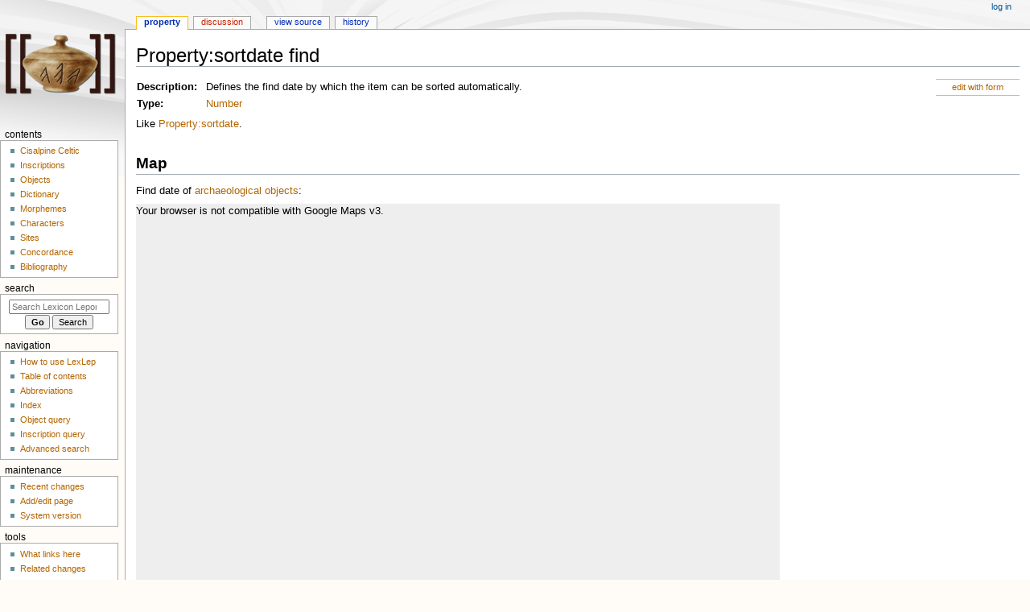

--- FILE ---
content_type: text/html; charset=UTF-8
request_url: https://lexlep.univie.ac.at/wiki/Property:sortdate_find
body_size: 26442
content:
<!DOCTYPE html>
<html class="client-nojs" lang="en" dir="ltr">
<head>
<meta charset="UTF-8"/>
<title>Property:sortdate find - Lexicon Leponticum</title>
<script>document.documentElement.className="client-js";RLCONF={"wgBreakFrames":false,"wgSeparatorTransformTable":["",""],"wgDigitTransformTable":["",""],"wgDefaultDateFormat":"dmy","wgMonthNames":["","January","February","March","April","May","June","July","August","September","October","November","December"],"wgRequestId":"aRKfKgJ9FcpYKK1cz95fkwAAAJc","wgCSPNonce":false,"wgCanonicalNamespace":"Property","wgCanonicalSpecialPageName":false,"wgNamespaceNumber":102,"wgPageName":"Property:sortdate_find","wgTitle":"sortdate find","wgCurRevisionId":5803,"wgRevisionId":5803,"wgArticleId":93,"wgIsArticle":true,"wgIsRedirect":false,"wgAction":"view","wgUserName":null,"wgUserGroups":["*"],"wgCategories":["Property","Statistics"],"wgPageContentLanguage":"en","wgPageContentModel":"wikitext","wgRelevantPageName":"Property:sortdate_find","wgRelevantArticleId":93,"wgIsProbablyEditable":false,"wgRelevantPageIsProbablyEditable":false,"wgRestrictionEdit":[],"wgRestrictionMove":[],"wgPageFormsTargetName":null,
"wgPageFormsAutocompleteValues":[],"wgPageFormsAutocompleteOnAllChars":false,"wgPageFormsFieldProperties":[],"wgPageFormsCargoFields":[],"wgPageFormsDependentFields":[],"wgPageFormsCalendarValues":[],"wgPageFormsCalendarParams":[],"wgPageFormsCalendarHTML":null,"wgPageFormsGridValues":[],"wgPageFormsGridParams":[],"wgPageFormsContLangYes":null,"wgPageFormsContLangNo":null,"wgPageFormsContLangMonths":[],"wgPageFormsHeightForMinimizingInstances":800,"wgPageFormsShowOnSelect":[],"wgPageFormsScriptPath":"/extensions/PageForms","edgValues":null,"wgPageFormsEDSettings":null,"wgAmericanDates":false,"srfFilteredConfig":null,"egMapsScriptPath":"/extensions/Maps/","egMapsDebugJS":false,"egMapsAvailableServices":["leaflet","googlemaps3"],"egMapsLeafletLayersApiKeys":{"MapBox":"","MapQuestOpen":"","Thunderforest":"","GeoportailFrance":""}};RLSTATE={"site.styles":"ready","user.styles":"ready","user":"ready","user.options":"loading","ext.smw.page.styles":"ready","onoi.dataTables.styles":"ready",
"smw.tableprinter.datatable.styles":"ready","ext.smw.style":"ready","skins.monobook.styles":"ready","ext.srf.styles":"ready","ext.smw.tooltip.styles":"ready"};RLPAGEMODULES=["ext.smw.style","ext.smw.tooltips","ext.maps.googlemaps3","ext.maps.googlemaps3ajax","smw.entityexaminer","smw.property.page","smw.jsonview","site","mediawiki.page.ready","skins.monobook.scripts"];</script>
<script>(RLQ=window.RLQ||[]).push(function(){mw.loader.implement("user.options@1i9g4",function($,jQuery,require,module){mw.user.tokens.set({"patrolToken":"+\\","watchToken":"+\\","csrfToken":"+\\"});});});</script>
<link rel="stylesheet" href="/load.php?lang=en&amp;modules=ext.smw.page.styles%7Cext.smw.style%7Cext.smw.tooltip.styles%7Csmw.tableprinter.datatable.styles&amp;only=styles&amp;skin=monobook"/>
<link rel="stylesheet" href="/load.php?lang=en&amp;modules=ext.srf.styles&amp;only=styles&amp;skin=monobook"/>
<link rel="stylesheet" href="/load.php?lang=en&amp;modules=onoi.dataTables.styles%7Cskins.monobook.styles&amp;only=styles&amp;skin=monobook"/>
<script async="" src="/load.php?lang=en&amp;modules=startup&amp;only=scripts&amp;raw=1&amp;skin=monobook"></script>
<style>#mw-indicator-mw-helplink {display:none;}</style>
<meta name="ResourceLoaderDynamicStyles" content=""/>
<link rel="stylesheet" href="/load.php?lang=en&amp;modules=site.styles&amp;only=styles&amp;skin=monobook"/>
<meta name="generator" content="MediaWiki 1.38.1"/>
<meta name="format-detection" content="telephone=no"/>
<meta name="viewport" content="width=device-width, initial-scale=1.0, user-scalable=yes, minimum-scale=0.25, maximum-scale=5.0"/>
<link rel="alternate" type="application/rdf+xml" title="Property:sortdate find" href="/index.php?title=Special:ExportRDF/Property:sortdate_find&amp;xmlmime=rdf"/>
<link rel="shortcut icon" href="https://lexlep.univie.ac.at/favicon.ico"/>
<link rel="search" type="application/opensearchdescription+xml" href="/opensearch_desc.php" title="Lexicon Leponticum (en)"/>
<link rel="EditURI" type="application/rsd+xml" href="https://lexlep.univie.ac.at/api.php?action=rsd"/>
<link rel="license" href="https://creativecommons.org/licenses/by-nc-sa/4.0/"/>
		

</head>
<body class="mediawiki ltr sitedir-ltr mw-hide-empty-elt ns-102 ns-subject page-Property_sortdate_find rootpage-Property_sortdate_find skin-monobook action-view skin--responsive"><div id="globalWrapper">
	<div id="column-content">
		<div id="content" class="mw-body" role="main">
			<a id="top"></a>
			<div id="siteNotice"></div>
			<div class="mw-indicators">
				<div id="mw-indicator-smw-entity-examiner" class="mw-indicator"><div class="smw-entity-examiner smw-indicator-vertical-bar-loader" data-subject="sortdate_find#102##" data-dir="ltr" data-uselang="" title="Running an examiner in the background"></div></div>
			</div>
			<h1 id="firstHeading" class="firstHeading mw-first-heading">Property:sortdate find</h1>
			<div id="bodyContent" class="monobook-body">
				<div id="siteSub">From Lexicon Leponticum</div>
				<div id="contentSub" ></div>
				
				<div id="jump-to-nav"></div><a href="#column-one" class="mw-jump-link">Jump to navigation</a><a href="#searchInput" class="mw-jump-link">Jump to search</a>
				<!-- start content -->
				<div id="mw-content-text" class="mw-body-content mw-content-ltr" lang="en" dir="ltr"><div class="mw-parser-output"><div class="formedit"><a href="/wiki/Special:FormEdit/property/Property:sortdate_find" title="Special:FormEdit/property/Property:sortdate find">edit with form</a></div>
<table class="table_data">
<tbody><tr>
<th><a href="/wiki/Property:description" title="Property:description">Description</a>:
</th>
<td>Defines the find date by which the item can be sorted automatically.
</td></tr>
<tr>
<th><a href="/wiki/Property:Has_type" title="Property:Has type">Type</a>:
</th>
<td><a href="/wiki/Special:Types/Number" title="Special:Types/Number">Number</a>
</td></tr>




</tbody></table>
<p>Like <a href="/wiki/Property:sortdate" title="Property:sortdate">Property:sortdate</a>.
</p>
<h2><span class="mw-headline" id="Map">Map</span></h2><p>
Find date of <a href="/wiki/Category:Object" title="Category:Object">archaeological objects</a>: </p><div id="map_google3_2" style="width: 800px; height: 500px; background-color: #eeeeee; overflow: hidden;" class="maps-map maps-googlemaps3"><div class="maps-loading-message">Loading map...</div><div style="display:none" class="mapdata">{"format":"googlemaps3","type":"TERRAIN","minzoom":false,"maxzoom":false,"types":["TERRAIN","SATELLITE","HYBRID","ROADMAP"],"limit":1000,"offset":0,"link":"all","sort":[""],"order":[],"headers":"show","mainlabel":"","intro":"","outro":"","searchlabel":"... further results","default":"","import-annotation":false,"width":"800px","height":"500px","centre":false,"title":"","label":"","icon":"","lines":[],"polygons":[],"circles":[],"rectangles":[],"copycoords":false,"static":false,"visitedicon":"","wmsoverlay":false,"zoom":7,"layers":[],"controls":["pan","zoom","type","scale","streetview","rotate"],"zoomstyle":"DEFAULT","typestyle":"DEFAULT","autoinfowindows":false,"resizable":false,"kmlrezoom":false,"poi":true,"cluster":false,"clustergridsize":60,"clustermaxzoom":20,"clusterzoomonclick":true,"clusteraveragecenter":true,"clusterminsize":2,"imageoverlays":[],"kml":[],"gkml":[],"searchmarkers":"","fullscreen":false,"scrollwheelzoom":false,"showtitle":true,"hidenamespace":true,"template":"","userparam":"","activeicon":"","pagelabel":false,"ajaxcoordproperty":"","ajaxquery":"","locations":[{"text":"\u003Cb\u003E\u003Ca href=\"/wiki/AO%C2%B71_Aosta\" title=\"AO\u00b71 Aosta\"\u003EAO\u00b71 Aosta\u003C/a\u003E\u003C/b\u003E\u003Chr /\u003E\u003Ca href=\"/wiki/Property:type_object\" title=\"Property:type object\"\u003EType\u003C/a\u003E: bowl\u003Cbr /\u003E\u003Ca href=\"/wiki/Property:date_find\" title=\"Property:date find\"\u003EFound\u003C/a\u003E: before 1981","title":"AO\u00b71 Aosta","link":"","lat":45.7437183,"lon":7.3194265,"icon":"/images/d/d1/Marker_180.png"},{"text":"\u003Cb\u003E\u003Ca href=\"/wiki/AO%C2%B72_Aosta\" title=\"AO\u00b72 Aosta\"\u003EAO\u00b72 Aosta\u003C/a\u003E\u003C/b\u003E\u003Chr /\u003E\u003Ca href=\"/wiki/Property:type_object\" title=\"Property:type object\"\u003EType\u003C/a\u003E: bowl\u003Cbr /\u003E\u003Ca href=\"/wiki/Property:date_find\" title=\"Property:date find\"\u003EFound\u003C/a\u003E: before 1981","title":"AO\u00b72 Aosta","link":"","lat":45.7437183,"lon":7.3194265,"icon":"/images/d/d1/Marker_180.png"},{"text":"\u003Cb\u003E\u003Ca href=\"/wiki/AO%C2%B73_Aosta\" title=\"AO\u00b73 Aosta\"\u003EAO\u00b73 Aosta\u003C/a\u003E\u003C/b\u003E\u003Chr /\u003E\u003Ca href=\"/wiki/Property:type_object\" title=\"Property:type object\"\u003EType\u003C/a\u003E: bowl\u003Cbr /\u003E\u003Ca href=\"/wiki/Property:date_find\" title=\"Property:date find\"\u003EFound\u003C/a\u003E: before 1981","title":"AO\u00b73 Aosta","link":"","lat":45.739398,"lon":7.3329019,"icon":"/images/d/d1/Marker_180.png"},{"text":"\u003Cb\u003E\u003Ca href=\"/wiki/AO%C2%B74_Ch%C3%A2tillon\" title=\"AO\u00b74 Ch\u00e2tillon\"\u003EAO\u00b74 Ch\u00e2tillon\u003C/a\u003E\u003C/b\u003E\u003Chr /\u003E\u003Ca href=\"/wiki/Property:type_object\" title=\"Property:type object\"\u003EType\u003C/a\u003E: bowl\u003Cbr /\u003E\u003Ca href=\"/wiki/Property:date_find\" title=\"Property:date find\"\u003EFound\u003C/a\u003E: 1990","title":"AO\u00b74 Ch\u00e2tillon","link":"","lat":45.7483453,"lon":7.6200646,"icon":"/images/b/ba/Marker_210.png"},{"text":"\u003Cb\u003E\u003Ca href=\"/wiki/AS_3.1_Castelnuovo_Berardenga\" title=\"AS 3.1 Castelnuovo Berardenga\"\u003EAS 3.1 Castelnuovo Berardenga\u003C/a\u003E\u003C/b\u003E\u003Chr /\u003E\u003Ca href=\"/wiki/Property:type_object\" title=\"Property:type object\"\u003EType\u003C/a\u003E: cup\u003Cbr /\u003E\u003Ca href=\"/wiki/Property:date_find\" title=\"Property:date find\"\u003EFound\u003C/a\u003E: 1980","title":"AS 3.1 Castelnuovo Berardenga","link":"","lat":43.31788,"lon":11.4450189,"icon":"/images/d/d1/Marker_180.png"},{"text":"\u003Cb\u003E\u003Ca href=\"/wiki/AS_3.2_Castelnuovo_Berardenga\" title=\"AS 3.2 Castelnuovo Berardenga\"\u003EAS 3.2 Castelnuovo Berardenga\u003C/a\u003E\u003C/b\u003E\u003Chr /\u003E\u003Ca href=\"/wiki/Property:type_object\" title=\"Property:type object\"\u003EType\u003C/a\u003E: cup\u003Cbr /\u003E\u003Ca href=\"/wiki/Property:date_find\" title=\"Property:date find\"\u003EFound\u003C/a\u003E: 1980","title":"AS 3.2 Castelnuovo Berardenga","link":"","lat":43.31788,"lon":11.4450189,"icon":"/images/d/d1/Marker_180.png"},{"text":"\u003Cb\u003E\u003Ca href=\"/wiki/BE%C2%B71_M%C3%BCnsingen\" title=\"BE\u00b71 M\u00fcnsingen\"\u003EBE\u00b71 M\u00fcnsingen\u003C/a\u003E\u003C/b\u003E\u003Chr /\u003E\u003Ca href=\"/wiki/Property:type_object\" title=\"Property:type object\"\u003EType\u003C/a\u003E: bead\u003Cbr /\u003E\u003Ca href=\"/wiki/Property:date_find\" title=\"Property:date find\"\u003EFound\u003C/a\u003E: 1909","title":"BE\u00b71 M\u00fcnsingen","link":"","lat":46.8691697,"lon":7.5670051,"icon":"/images/9/97/Marker_060.png"},{"text":"\u003Cb\u003E\u003Ca href=\"/wiki/BG%C2%B710_Bergamo\" title=\"BG\u00b710 Bergamo\"\u003EBG\u00b710 Bergamo\u003C/a\u003E\u003C/b\u003E\u003Chr /\u003E\u003Ca href=\"/wiki/Property:type_object\" title=\"Property:type object\"\u003EType\u003C/a\u003E: bowl\u003Cbr /\u003E\u003Ca href=\"/wiki/Property:date_find\" title=\"Property:date find\"\u003EFound\u003C/a\u003E: unknown","title":"BG\u00b710 Bergamo","link":"","lat":45.704,"lon":9.663,"icon":"/images/1/1e/Marker_000.png"},{"text":"\u003Cb\u003E\u003Ca href=\"/wiki/BG%C2%B711_Bergamo\" title=\"BG\u00b711 Bergamo\"\u003EBG\u00b711 Bergamo\u003C/a\u003E\u003C/b\u003E\u003Chr /\u003E\u003Ca href=\"/wiki/Property:type_object\" title=\"Property:type object\"\u003EType\u003C/a\u003E: cup\u003Cbr /\u003E\u003Ca href=\"/wiki/Property:date_find\" title=\"Property:date find\"\u003EFound\u003C/a\u003E: unknown","title":"BG\u00b711 Bergamo","link":"","lat":45.704,"lon":9.663,"icon":"/images/1/1e/Marker_000.png"},{"text":"\u003Cb\u003E\u003Ca href=\"/wiki/BG%C2%B712_Bergamo\" title=\"BG\u00b712 Bergamo\"\u003EBG\u00b712 Bergamo\u003C/a\u003E\u003C/b\u003E\u003Chr /\u003E\u003Ca href=\"/wiki/Property:type_object\" title=\"Property:type object\"\u003EType\u003C/a\u003E: cup\u003Cbr /\u003E\u003Ca href=\"/wiki/Property:date_find\" title=\"Property:date find\"\u003EFound\u003C/a\u003E: unknown","title":"BG\u00b712 Bergamo","link":"","lat":45.704,"lon":9.663,"icon":"/images/1/1e/Marker_000.png"},{"text":"\u003Cb\u003E\u003Ca href=\"/wiki/BG%C2%B713_Bergamo\" title=\"BG\u00b713 Bergamo\"\u003EBG\u00b713 Bergamo\u003C/a\u003E\u003C/b\u003E\u003Chr /\u003E\u003Ca href=\"/wiki/Property:type_object\" title=\"Property:type object\"\u003EType\u003C/a\u003E: unknown\u003Cbr /\u003E\u003Ca href=\"/wiki/Property:date_find\" title=\"Property:date find\"\u003EFound\u003C/a\u003E: unknown","title":"BG\u00b713 Bergamo","link":"","lat":45.704,"lon":9.663,"icon":"/images/1/1e/Marker_000.png"},{"text":"\u003Cb\u003E\u003Ca href=\"/wiki/BG%C2%B714_Bergamo\" title=\"BG\u00b714 Bergamo\"\u003EBG\u00b714 Bergamo\u003C/a\u003E\u003C/b\u003E\u003Chr /\u003E\u003Ca href=\"/wiki/Property:type_object\" title=\"Property:type object\"\u003EType\u003C/a\u003E: pot\u003Cbr /\u003E\u003Ca href=\"/wiki/Property:date_find\" title=\"Property:date find\"\u003EFound\u003C/a\u003E: 1989","title":"BG\u00b714 Bergamo","link":"","lat":45.704,"lon":9.663,"icon":"/images/d/d1/Marker_180.png"},{"text":"\u003Cb\u003E\u003Ca href=\"/wiki/BG%C2%B715_Parre\" title=\"BG\u00b715 Parre\"\u003EBG\u00b715 Parre\u003C/a\u003E\u003C/b\u003E\u003Chr /\u003E\u003Ca href=\"/wiki/Property:type_object\" title=\"Property:type object\"\u003EType\u003C/a\u003E: spindle whorl\u003Cbr /\u003E\u003Ca href=\"/wiki/Property:date_find\" title=\"Property:date find\"\u003EFound\u003C/a\u003E: 1988","title":"BG\u00b715 Parre","link":"","lat":45.8714927,"lon":9.8871159,"icon":"/images/d/d1/Marker_180.png"},{"text":"\u003Cb\u003E\u003Ca href=\"/wiki/BG%C2%B716_Parre\" title=\"BG\u00b716 Parre\"\u003EBG\u00b716 Parre\u003C/a\u003E\u003C/b\u003E\u003Chr /\u003E\u003Ca href=\"/wiki/Property:type_object\" title=\"Property:type object\"\u003EType\u003C/a\u003E: pot\u003Cbr /\u003E\u003Ca href=\"/wiki/Property:date_find\" title=\"Property:date find\"\u003EFound\u003C/a\u003E: 1984","title":"BG\u00b716 Parre","link":"","lat":45.872,"lon":9.888,"icon":"/images/d/d1/Marker_180.png"},{"text":"\u003Cb\u003E\u003Ca href=\"/wiki/BG%C2%B717_Parre\" title=\"BG\u00b717 Parre\"\u003EBG\u00b717 Parre\u003C/a\u003E\u003C/b\u003E\u003Chr /\u003E\u003Ca href=\"/wiki/Property:type_object\" title=\"Property:type object\"\u003EType\u003C/a\u003E: unidentifiable\u003Cbr /\u003E\u003Ca href=\"/wiki/Property:date_find\" title=\"Property:date find\"\u003EFound\u003C/a\u003E: 1989","title":"BG\u00b717 Parre","link":"","lat":45.8714927,"lon":9.8871159,"icon":"/images/d/d1/Marker_180.png"},{"text":"\u003Cb\u003E\u003Ca href=\"/wiki/BG%C2%B718_Parre\" title=\"BG\u00b718 Parre\"\u003EBG\u00b718 Parre\u003C/a\u003E\u003C/b\u003E\u003Chr /\u003E\u003Ca href=\"/wiki/Property:type_object\" title=\"Property:type object\"\u003EType\u003C/a\u003E: pot\u003Cbr /\u003E\u003Ca href=\"/wiki/Property:date_find\" title=\"Property:date find\"\u003EFound\u003C/a\u003E: 1992","title":"BG\u00b718 Parre","link":"","lat":45.872,"lon":9.888,"icon":"/images/b/ba/Marker_210.png"},{"text":"\u003Cb\u003E\u003Ca href=\"/wiki/BG%C2%B719_Parre\" title=\"BG\u00b719 Parre\"\u003EBG\u00b719 Parre\u003C/a\u003E\u003C/b\u003E\u003Chr /\u003E\u003Ca href=\"/wiki/Property:type_object\" title=\"Property:type object\"\u003EType\u003C/a\u003E: unidentifiable\u003Cbr /\u003E\u003Ca href=\"/wiki/Property:date_find\" title=\"Property:date find\"\u003EFound\u003C/a\u003E: 2002","title":"BG\u00b719 Parre","link":"","lat":45.872,"lon":9.888,"icon":"/images/3/3b/Marker_240.png"},{"text":"\u003Cb\u003E\u003Ca href=\"/wiki/BG%C2%B71_Bergamo\" title=\"BG\u00b71 Bergamo\"\u003EBG\u00b71 Bergamo\u003C/a\u003E\u003C/b\u003E\u003Chr /\u003E\u003Ca href=\"/wiki/Property:type_object\" title=\"Property:type object\"\u003EType\u003C/a\u003E: pot\u003Cbr /\u003E\u003Ca href=\"/wiki/Property:date_find\" title=\"Property:date find\"\u003EFound\u003C/a\u003E: 1981","title":"BG\u00b71 Bergamo","link":"","lat":45.704193776014,"lon":9.6644926071167,"icon":"/images/d/d1/Marker_180.png"},{"text":"\u003Cb\u003E\u003Ca href=\"/wiki/BG%C2%B720_Capriate_San_Gervasio\" title=\"BG\u00b720 Capriate San Gervasio\"\u003EBG\u00b720 Capriate San Gervasio\u003C/a\u003E\u003C/b\u003E\u003Chr /\u003E\u003Ca href=\"/wiki/Property:type_object\" title=\"Property:type object\"\u003EType\u003C/a\u003E: bowl\u003Cbr /\u003E\u003Ca href=\"/wiki/Property:date_find\" title=\"Property:date find\"\u003EFound\u003C/a\u003E: 1990","title":"BG\u00b720 Capriate San Gervasio","link":"","lat":45.616754,"lon":9.5195674,"icon":"/images/b/ba/Marker_210.png"},{"text":"\u003Cb\u003E\u003Ca href=\"/wiki/BG%C2%B721_Verdello\" title=\"BG\u00b721 Verdello\"\u003EBG\u00b721 Verdello\u003C/a\u003E\u003C/b\u003E\u003Chr /\u003E\u003Ca href=\"/wiki/Property:type_object\" title=\"Property:type object\"\u003EType\u003C/a\u003E: cup\u003Cbr /\u003E\u003Ca href=\"/wiki/Property:date_find\" title=\"Property:date find\"\u003EFound\u003C/a\u003E: 1969","title":"BG\u00b721 Verdello","link":"","lat":45.6062349,"lon":9.6312435,"icon":"/images/5/50/Marker_120.png"},{"text":"\u003Cb\u003E\u003Ca href=\"/wiki/BG%C2%B722_Verdello\" title=\"BG\u00b722 Verdello\"\u003EBG\u00b722 Verdello\u003C/a\u003E\u003C/b\u003E\u003Chr /\u003E\u003Ca href=\"/wiki/Property:type_object\" title=\"Property:type object\"\u003EType\u003C/a\u003E: bowl\u003Cbr /\u003E\u003Ca href=\"/wiki/Property:date_find\" title=\"Property:date find\"\u003EFound\u003C/a\u003E: 1969","title":"BG\u00b722 Verdello","link":"","lat":45.6062349,"lon":9.6312435,"icon":"/images/5/50/Marker_120.png"},{"text":"\u003Cb\u003E\u003Ca href=\"/wiki/BG%C2%B723_Fornovo_San_Giovanni\" title=\"BG\u00b723 Fornovo San Giovanni\"\u003EBG\u00b723 Fornovo San Giovanni\u003C/a\u003E\u003C/b\u003E\u003Chr /\u003E\u003Ca href=\"/wiki/Property:type_object\" title=\"Property:type object\"\u003EType\u003C/a\u003E: cup\u003Cbr /\u003E\u003Ca href=\"/wiki/Property:date_find\" title=\"Property:date find\"\u003EFound\u003C/a\u003E: 1989","title":"BG\u00b723 Fornovo San Giovanni","link":"","lat":45.496330578422,"lon":9.6767020225525,"icon":"/images/d/d1/Marker_180.png"},{"text":"\u003Cb\u003E\u003Ca href=\"/wiki/BG%C2%B724_Fornovo_San_Giovanni\" title=\"BG\u00b724 Fornovo San Giovanni\"\u003EBG\u00b724 Fornovo San Giovanni\u003C/a\u003E\u003C/b\u003E\u003Chr /\u003E\u003Ca href=\"/wiki/Property:type_object\" title=\"Property:type object\"\u003EType\u003C/a\u003E: bowl\u003Cbr /\u003E\u003Ca href=\"/wiki/Property:date_find\" title=\"Property:date find\"\u003EFound\u003C/a\u003E: 1988","title":"BG\u00b724 Fornovo San Giovanni","link":"","lat":45.496330578422,"lon":9.6767020225525,"icon":"/images/d/d1/Marker_180.png"},{"text":"\u003Cb\u003E\u003Ca href=\"/wiki/BG%C2%B725_Fornovo_San_Giovanni\" title=\"BG\u00b725 Fornovo San Giovanni\"\u003EBG\u00b725 Fornovo San Giovanni\u003C/a\u003E\u003C/b\u003E\u003Chr /\u003E\u003Ca href=\"/wiki/Property:type_object\" title=\"Property:type object\"\u003EType\u003C/a\u003E: cup\u003Cbr /\u003E\u003Ca href=\"/wiki/Property:date_find\" title=\"Property:date find\"\u003EFound\u003C/a\u003E: 1988","title":"BG\u00b725 Fornovo San Giovanni","link":"","lat":45.496330578422,"lon":9.6767020225525,"icon":"/images/d/d1/Marker_180.png"},{"text":"\u003Cb\u003E\u003Ca href=\"/wiki/BG%C2%B726_Fornovo_San_Giovanni\" title=\"BG\u00b726 Fornovo San Giovanni\"\u003EBG\u00b726 Fornovo San Giovanni\u003C/a\u003E\u003C/b\u003E\u003Chr /\u003E\u003Ca href=\"/wiki/Property:type_object\" title=\"Property:type object\"\u003EType\u003C/a\u003E: cup\u003Cbr /\u003E\u003Ca href=\"/wiki/Property:date_find\" title=\"Property:date find\"\u003EFound\u003C/a\u003E: 1989","title":"BG\u00b726 Fornovo San Giovanni","link":"","lat":45.496330578422,"lon":9.6767020225525,"icon":"/images/d/d1/Marker_180.png"},{"text":"\u003Cb\u003E\u003Ca href=\"/wiki/BG%C2%B727_Lovere\" title=\"BG\u00b727 Lovere\"\u003EBG\u00b727 Lovere\u003C/a\u003E\u003C/b\u003E\u003Chr /\u003E\u003Ca href=\"/wiki/Property:type_object\" title=\"Property:type object\"\u003EType\u003C/a\u003E: pitcher\u003Cbr /\u003E\u003Ca href=\"/wiki/Property:date_find\" title=\"Property:date find\"\u003EFound\u003C/a\u003E: unknown","title":"BG\u00b727 Lovere","link":"","lat":45.818,"lon":10.074,"icon":"/images/1/1e/Marker_000.png"},{"text":"\u003Cb\u003E\u003Ca href=\"/wiki/BG%C2%B728_Ghisalba\" title=\"BG\u00b728 Ghisalba\"\u003EBG\u00b728 Ghisalba\u003C/a\u003E\u003C/b\u003E\u003Chr /\u003E\u003Ca href=\"/wiki/Property:type_object\" title=\"Property:type object\"\u003EType\u003C/a\u003E: bottle\u003Cbr /\u003E\u003Ca href=\"/wiki/Property:date_find\" title=\"Property:date find\"\u003EFound\u003C/a\u003E: before 1978","title":"BG\u00b728 Ghisalba","link":"","lat":45.5886883,"lon":9.7524046,"icon":"/images/5/50/Marker_120.png"},{"text":"\u003Cb\u003E\u003Ca href=\"/wiki/BG%C2%B729_Verdello\" title=\"BG\u00b729 Verdello\"\u003EBG\u00b729 Verdello\u003C/a\u003E\u003C/b\u003E\u003Chr /\u003E\u003Ca href=\"/wiki/Property:type_object\" title=\"Property:type object\"\u003EType\u003C/a\u003E: cup\u003Cbr /\u003E\u003Ca href=\"/wiki/Property:date_find\" title=\"Property:date find\"\u003EFound\u003C/a\u003E: 1996","title":"BG\u00b729 Verdello","link":"","lat":45.6072677,"lon":9.6303856,"icon":"/images/b/ba/Marker_210.png"},{"text":"\u003Cb\u003E\u003Ca href=\"/wiki/BG%C2%B72_Bergamo\" title=\"BG\u00b72 Bergamo\"\u003EBG\u00b72 Bergamo\u003C/a\u003E\u003C/b\u003E\u003Chr /\u003E\u003Ca href=\"/wiki/Property:type_object\" title=\"Property:type object\"\u003EType\u003C/a\u003E: bowl\u003Cbr /\u003E\u003Ca href=\"/wiki/Property:date_find\" title=\"Property:date find\"\u003EFound\u003C/a\u003E: 1989","title":"BG\u00b72 Bergamo","link":"","lat":45.7046733,"lon":9.6636986,"icon":"/images/d/d1/Marker_180.png"},{"text":"\u003Cb\u003E\u003Ca href=\"/wiki/BG%C2%B730_Verdello\" title=\"BG\u00b730 Verdello\"\u003EBG\u00b730 Verdello\u003C/a\u003E\u003C/b\u003E\u003Chr /\u003E\u003Ca href=\"/wiki/Property:type_object\" title=\"Property:type object\"\u003EType\u003C/a\u003E: bowl\u003Cbr /\u003E\u003Ca href=\"/wiki/Property:date_find\" title=\"Property:date find\"\u003EFound\u003C/a\u003E: 1996","title":"BG\u00b730 Verdello","link":"","lat":45.6072677,"lon":9.6303856,"icon":"/images/b/ba/Marker_210.png"},{"text":"\u003Cb\u003E\u003Ca href=\"/wiki/BG%C2%B731_Verdello\" title=\"BG\u00b731 Verdello\"\u003EBG\u00b731 Verdello\u003C/a\u003E\u003C/b\u003E\u003Chr /\u003E\u003Ca href=\"/wiki/Property:type_object\" title=\"Property:type object\"\u003EType\u003C/a\u003E: cup\u003Cbr /\u003E\u003Ca href=\"/wiki/Property:date_find\" title=\"Property:date find\"\u003EFound\u003C/a\u003E: 1996","title":"BG\u00b731 Verdello","link":"","lat":45.6072677,"lon":9.6303856,"icon":"/images/b/ba/Marker_210.png"},{"text":"\u003Cb\u003E\u003Ca href=\"/wiki/BG%C2%B732_Verdello\" title=\"BG\u00b732 Verdello\"\u003EBG\u00b732 Verdello\u003C/a\u003E\u003C/b\u003E\u003Chr /\u003E\u003Ca href=\"/wiki/Property:type_object\" title=\"Property:type object\"\u003EType\u003C/a\u003E: bowl\u003Cbr /\u003E\u003Ca href=\"/wiki/Property:date_find\" title=\"Property:date find\"\u003EFound\u003C/a\u003E: 1996","title":"BG\u00b732 Verdello","link":"","lat":45.6072677,"lon":9.6303856,"icon":"/images/b/ba/Marker_210.png"},{"text":"\u003Cb\u003E\u003Ca href=\"/wiki/BG%C2%B733_Verdello\" title=\"BG\u00b733 Verdello\"\u003EBG\u00b733 Verdello\u003C/a\u003E\u003C/b\u003E\u003Chr /\u003E\u003Ca href=\"/wiki/Property:type_object\" title=\"Property:type object\"\u003EType\u003C/a\u003E: pitcher\u003Cbr /\u003E\u003Ca href=\"/wiki/Property:date_find\" title=\"Property:date find\"\u003EFound\u003C/a\u003E: 1996","title":"BG\u00b733 Verdello","link":"","lat":45.6072677,"lon":9.6303856,"icon":"/images/b/ba/Marker_210.png"},{"text":"\u003Cb\u003E\u003Ca href=\"/wiki/BG%C2%B734_Verdello\" title=\"BG\u00b734 Verdello\"\u003EBG\u00b734 Verdello\u003C/a\u003E\u003C/b\u003E\u003Chr /\u003E\u003Ca href=\"/wiki/Property:type_object\" title=\"Property:type object\"\u003EType\u003C/a\u003E: cup\u003Cbr /\u003E\u003Ca href=\"/wiki/Property:date_find\" title=\"Property:date find\"\u003EFound\u003C/a\u003E: 1996","title":"BG\u00b734 Verdello","link":"","lat":45.6072677,"lon":9.6303856,"icon":"/images/b/ba/Marker_210.png"},{"text":"\u003Cb\u003E\u003Ca href=\"/wiki/BG%C2%B735_Verdello\" title=\"BG\u00b735 Verdello\"\u003EBG\u00b735 Verdello\u003C/a\u003E\u003C/b\u003E\u003Chr /\u003E\u003Ca href=\"/wiki/Property:type_object\" title=\"Property:type object\"\u003EType\u003C/a\u003E: cup\u003Cbr /\u003E\u003Ca href=\"/wiki/Property:date_find\" title=\"Property:date find\"\u003EFound\u003C/a\u003E: 1996","title":"BG\u00b735 Verdello","link":"","lat":45.6072677,"lon":9.6303856,"icon":"/images/b/ba/Marker_210.png"},{"text":"\u003Cb\u003E\u003Ca href=\"/wiki/BG%C2%B736_Verdello\" title=\"BG\u00b736 Verdello\"\u003EBG\u00b736 Verdello\u003C/a\u003E\u003C/b\u003E\u003Chr /\u003E\u003Ca href=\"/wiki/Property:type_object\" title=\"Property:type object\"\u003EType\u003C/a\u003E: cup\u003Cbr /\u003E\u003Ca href=\"/wiki/Property:date_find\" title=\"Property:date find\"\u003EFound\u003C/a\u003E: 1996","title":"BG\u00b736 Verdello","link":"","lat":45.6072677,"lon":9.6303856,"icon":"/images/b/ba/Marker_210.png"},{"text":"\u003Cb\u003E\u003Ca href=\"/wiki/BG%C2%B737_Verdello\" title=\"BG\u00b737 Verdello\"\u003EBG\u00b737 Verdello\u003C/a\u003E\u003C/b\u003E\u003Chr /\u003E\u003Ca href=\"/wiki/Property:type_object\" title=\"Property:type object\"\u003EType\u003C/a\u003E: plate\u003Cbr /\u003E\u003Ca href=\"/wiki/Property:date_find\" title=\"Property:date find\"\u003EFound\u003C/a\u003E: 1957","title":"BG\u00b737 Verdello","link":"","lat":45.6070726,"lon":9.6312975,"icon":"/images/9/97/Marker_060.png"},{"text":"\u003Cb\u003E\u003Ca href=\"/wiki/BG%C2%B738_Verdello\" title=\"BG\u00b738 Verdello\"\u003EBG\u00b738 Verdello\u003C/a\u003E\u003C/b\u003E\u003Chr /\u003E\u003Ca href=\"/wiki/Property:type_object\" title=\"Property:type object\"\u003EType\u003C/a\u003E: cup\u003Cbr /\u003E\u003Ca href=\"/wiki/Property:date_find\" title=\"Property:date find\"\u003EFound\u003C/a\u003E: 1957","title":"BG\u00b738 Verdello","link":"","lat":45.6070726,"lon":9.6312975,"icon":"/images/9/97/Marker_060.png"},{"text":"\u003Cb\u003E\u003Ca href=\"/wiki/BG%C2%B739_Verdello\" title=\"BG\u00b739 Verdello\"\u003EBG\u00b739 Verdello\u003C/a\u003E\u003C/b\u003E\u003Chr /\u003E\u003Ca href=\"/wiki/Property:type_object\" title=\"Property:type object\"\u003EType\u003C/a\u003E: pot\u003Cbr /\u003E\u003Ca href=\"/wiki/Property:date_find\" title=\"Property:date find\"\u003EFound\u003C/a\u003E: 1958\u20131959","title":"BG\u00b739 Verdello","link":"","lat":45.608266,"lon":9.6302139,"icon":"/images/9/97/Marker_060.png"},{"text":"\u003Cb\u003E\u003Ca href=\"/wiki/BG%C2%B73_Bergamo\" title=\"BG\u00b73 Bergamo\"\u003EBG\u00b73 Bergamo\u003C/a\u003E\u003C/b\u003E\u003Chr /\u003E\u003Ca href=\"/wiki/Property:type_object\" title=\"Property:type object\"\u003EType\u003C/a\u003E: bowl\u003Cbr /\u003E\u003Ca href=\"/wiki/Property:date_find\" title=\"Property:date find\"\u003EFound\u003C/a\u003E: 1989","title":"BG\u00b73 Bergamo","link":"","lat":45.7046733,"lon":9.6636986,"icon":"/images/d/d1/Marker_180.png"},{"text":"\u003Cb\u003E\u003Ca href=\"/wiki/BG%C2%B740_Caravaggio\" title=\"BG\u00b740 Caravaggio\"\u003EBG\u00b740 Caravaggio\u003C/a\u003E\u003C/b\u003E\u003Chr /\u003E\u003Ca href=\"/wiki/Property:type_object\" title=\"Property:type object\"\u003EType\u003C/a\u003E: bowl\u003Cbr /\u003E\u003Ca href=\"/wiki/Property:date_find\" title=\"Property:date find\"\u003EFound\u003C/a\u003E: 1865","title":"BG\u00b740 Caravaggio","link":"","lat":45.497,"lon":9.644,"icon":"/images/7/7c/Marker_030.png"},{"text":"\u003Cb\u003E\u003Ca href=\"/wiki/BG%C2%B741_Carona\" title=\"BG\u00b741 Carona\"\u003EBG\u00b741 Carona\u003C/a\u003E\u003C/b\u003E\u003Chr /\u003E\u003Ca href=\"/wiki/Property:type_object\" title=\"Property:type object\"\u003EType\u003C/a\u003E: rock\u003Cbr /\u003E\u003Ca href=\"/wiki/Property:date_find\" title=\"Property:date find\"\u003EFound\u003C/a\u003E: 2005","title":"BG\u00b741 Carona","link":"","lat":46.040263155594,"lon":9.8906135559082,"icon":"/images/3/3b/Marker_240.png"},{"text":"\u003Cb\u003E\u003Ca href=\"/wiki/BG%C2%B742_Bergamo\" title=\"BG\u00b742 Bergamo\"\u003EBG\u00b742 Bergamo\u003C/a\u003E\u003C/b\u003E\u003Chr /\u003E\u003Ca href=\"/wiki/Property:type_object\" title=\"Property:type object\"\u003EType\u003C/a\u003E: bowl\u003Cbr /\u003E\u003Ca href=\"/wiki/Property:date_find\" title=\"Property:date find\"\u003EFound\u003C/a\u003E: 1984\u20131990","title":"BG\u00b742 Bergamo","link":"","lat":45.7046733,"lon":9.6636986,"icon":"/images/d/d1/Marker_180.png"},{"text":"\u003Cb\u003E\u003Ca href=\"/wiki/BG%C2%B743_Bergamo\" title=\"BG\u00b743 Bergamo\"\u003EBG\u00b743 Bergamo\u003C/a\u003E\u003C/b\u003E\u003Chr /\u003E\u003Ca href=\"/wiki/Property:type_object\" title=\"Property:type object\"\u003EType\u003C/a\u003E: pot\u003Cbr /\u003E\u003Ca href=\"/wiki/Property:date_find\" title=\"Property:date find\"\u003EFound\u003C/a\u003E: 1984\u20131990","title":"BG\u00b743 Bergamo","link":"","lat":45.7046733,"lon":9.6636986,"icon":"/images/d/d1/Marker_180.png"},{"text":"\u003Cb\u003E\u003Ca href=\"/wiki/BG%C2%B744_Bergamo\" title=\"BG\u00b744 Bergamo\"\u003EBG\u00b744 Bergamo\u003C/a\u003E\u003C/b\u003E\u003Chr /\u003E\u003Ca href=\"/wiki/Property:type_object\" title=\"Property:type object\"\u003EType\u003C/a\u003E: pot\u003Cbr /\u003E\u003Ca href=\"/wiki/Property:date_find\" title=\"Property:date find\"\u003EFound\u003C/a\u003E: 1984\u20131990","title":"BG\u00b744 Bergamo","link":"","lat":45.7046733,"lon":9.6636986,"icon":"/images/d/d1/Marker_180.png"},{"text":"\u003Cb\u003E\u003Ca href=\"/wiki/BG%C2%B745_Bergamo\" title=\"BG\u00b745 Bergamo\"\u003EBG\u00b745 Bergamo\u003C/a\u003E\u003C/b\u003E\u003Chr /\u003E\u003Ca href=\"/wiki/Property:type_object\" title=\"Property:type object\"\u003EType\u003C/a\u003E: pot\u003Cbr /\u003E\u003Ca href=\"/wiki/Property:date_find\" title=\"Property:date find\"\u003EFound\u003C/a\u003E: 1984\u20131990","title":"BG\u00b745 Bergamo","link":"","lat":45.7046733,"lon":9.6636986,"icon":"/images/d/d1/Marker_180.png"},{"text":"\u003Cb\u003E\u003Ca href=\"/wiki/BG%C2%B746_Bergamo\" title=\"BG\u00b746 Bergamo\"\u003EBG\u00b746 Bergamo\u003C/a\u003E\u003C/b\u003E\u003Chr /\u003E\u003Ca href=\"/wiki/Property:type_object\" title=\"Property:type object\"\u003EType\u003C/a\u003E: bowl\u003Cbr /\u003E\u003Ca href=\"/wiki/Property:date_find\" title=\"Property:date find\"\u003EFound\u003C/a\u003E: 1997\u20131998","title":"BG\u00b746 Bergamo","link":"","lat":45.7053626,"lon":9.6622717,"icon":"/images/b/ba/Marker_210.png"},{"text":"\u003Cb\u003E\u003Ca href=\"/wiki/BG%C2%B747_Bergamo\" title=\"BG\u00b747 Bergamo\"\u003EBG\u00b747 Bergamo\u003C/a\u003E\u003C/b\u003E\u003Chr /\u003E\u003Ca href=\"/wiki/Property:type_object\" title=\"Property:type object\"\u003EType\u003C/a\u003E: pot\u003Cbr /\u003E\u003Ca href=\"/wiki/Property:date_find\" title=\"Property:date find\"\u003EFound\u003C/a\u003E: 1997\u20131998","title":"BG\u00b747 Bergamo","link":"","lat":45.7053626,"lon":9.6622717,"icon":"/images/b/ba/Marker_210.png"},{"text":"\u003Cb\u003E\u003Ca href=\"/wiki/BG%C2%B748_Bergamo\" title=\"BG\u00b748 Bergamo\"\u003EBG\u00b748 Bergamo\u003C/a\u003E\u003C/b\u003E\u003Chr /\u003E\u003Ca href=\"/wiki/Property:type_object\" title=\"Property:type object\"\u003EType\u003C/a\u003E: bowl\u003Cbr /\u003E\u003Ca href=\"/wiki/Property:date_find\" title=\"Property:date find\"\u003EFound\u003C/a\u003E: 1997\u20131998","title":"BG\u00b748 Bergamo","link":"","lat":45.7053626,"lon":9.6622717,"icon":"/images/b/ba/Marker_210.png"},{"text":"\u003Cb\u003E\u003Ca href=\"/wiki/BG%C2%B749_Caravaggio\" title=\"BG\u00b749 Caravaggio\"\u003EBG\u00b749 Caravaggio\u003C/a\u003E\u003C/b\u003E\u003Chr /\u003E\u003Ca href=\"/wiki/Property:type_object\" title=\"Property:type object\"\u003EType\u003C/a\u003E: pot\u003Cbr /\u003E\u003Ca href=\"/wiki/Property:date_find\" title=\"Property:date find\"\u003EFound\u003C/a\u003E: unknown","title":"BG\u00b749 Caravaggio","link":"","lat":45.5059822,"lon":9.6833699,"icon":"/images/1/1e/Marker_000.png"},{"text":"\u003Cb\u003E\u003Ca href=\"/wiki/BG%C2%B74_Bergamo\" title=\"BG\u00b74 Bergamo\"\u003EBG\u00b74 Bergamo\u003C/a\u003E\u003C/b\u003E\u003Chr /\u003E\u003Ca href=\"/wiki/Property:type_object\" title=\"Property:type object\"\u003EType\u003C/a\u003E: bowl\u003Cbr /\u003E\u003Ca href=\"/wiki/Property:date_find\" title=\"Property:date find\"\u003EFound\u003C/a\u003E: 1989","title":"BG\u00b74 Bergamo","link":"","lat":45.7046733,"lon":9.6636986,"icon":"/images/d/d1/Marker_180.png"},{"text":"\u003Cb\u003E\u003Ca href=\"/wiki/BG%C2%B75_Bergamo\" title=\"BG\u00b75 Bergamo\"\u003EBG\u00b75 Bergamo\u003C/a\u003E\u003C/b\u003E\u003Chr /\u003E\u003Ca href=\"/wiki/Property:type_object\" title=\"Property:type object\"\u003EType\u003C/a\u003E: beaker\u003Cbr /\u003E\u003Ca href=\"/wiki/Property:date_find\" title=\"Property:date find\"\u003EFound\u003C/a\u003E: 1989","title":"BG\u00b75 Bergamo","link":"","lat":45.7046733,"lon":9.6636986,"icon":"/images/d/d1/Marker_180.png"},{"text":"\u003Cb\u003E\u003Ca href=\"/wiki/BG%C2%B76_Bergamo\" title=\"BG\u00b76 Bergamo\"\u003EBG\u00b76 Bergamo\u003C/a\u003E\u003C/b\u003E\u003Chr /\u003E\u003Ca href=\"/wiki/Property:type_object\" title=\"Property:type object\"\u003EType\u003C/a\u003E: bowl\u003Cbr /\u003E\u003Ca href=\"/wiki/Property:date_find\" title=\"Property:date find\"\u003EFound\u003C/a\u003E: 1989","title":"BG\u00b76 Bergamo","link":"","lat":45.7046733,"lon":9.6636986,"icon":"/images/d/d1/Marker_180.png"},{"text":"\u003Cb\u003E\u003Ca href=\"/wiki/BG%C2%B77_Bergamo\" title=\"BG\u00b77 Bergamo\"\u003EBG\u00b77 Bergamo\u003C/a\u003E\u003C/b\u003E\u003Chr /\u003E\u003Ca href=\"/wiki/Property:type_object\" title=\"Property:type object\"\u003EType\u003C/a\u003E: vase\u003Cbr /\u003E\u003Ca href=\"/wiki/Property:date_find\" title=\"Property:date find\"\u003EFound\u003C/a\u003E: unknown","title":"BG\u00b77 Bergamo","link":"","lat":45.704,"lon":9.663,"icon":"/images/1/1e/Marker_000.png"},{"text":"\u003Cb\u003E\u003Ca href=\"/wiki/BG%C2%B78_Bergamo\" title=\"BG\u00b78 Bergamo\"\u003EBG\u00b78 Bergamo\u003C/a\u003E\u003C/b\u003E\u003Chr /\u003E\u003Ca href=\"/wiki/Property:type_object\" title=\"Property:type object\"\u003EType\u003C/a\u003E: bowl\u003Cbr /\u003E\u003Ca href=\"/wiki/Property:date_find\" title=\"Property:date find\"\u003EFound\u003C/a\u003E: unknown","title":"BG\u00b78 Bergamo","link":"","lat":45.704,"lon":9.663,"icon":"/images/1/1e/Marker_000.png"},{"text":"\u003Cb\u003E\u003Ca href=\"/wiki/BG%C2%B79_Bergamo\" title=\"BG\u00b79 Bergamo\"\u003EBG\u00b79 Bergamo\u003C/a\u003E\u003C/b\u003E\u003Chr /\u003E\u003Ca href=\"/wiki/Property:type_object\" title=\"Property:type object\"\u003EType\u003C/a\u003E: pot\u003Cbr /\u003E\u003Ca href=\"/wiki/Property:date_find\" title=\"Property:date find\"\u003EFound\u003C/a\u003E: unknown","title":"BG\u00b79 Bergamo","link":"","lat":45.704,"lon":9.663,"icon":"/images/1/1e/Marker_000.png"},{"text":"\u003Cb\u003E\u003Ca href=\"/wiki/BI%C2%B71_Cerrione\" title=\"BI\u00b71 Cerrione\"\u003EBI\u00b71 Cerrione\u003C/a\u003E\u003C/b\u003E\u003Chr /\u003E\u003Ca href=\"/wiki/Property:type_object\" title=\"Property:type object\"\u003EType\u003C/a\u003E: stela\u003Cbr /\u003E\u003Ca href=\"/wiki/Property:date_find\" title=\"Property:date find\"\u003EFound\u003C/a\u003E: 2000","title":"BI\u00b71 Cerrione","link":"","lat":45.4594307,"lon":8.0755788,"icon":"/images/3/3b/Marker_240.png"},{"text":"\u003Cb\u003E\u003Ca href=\"/wiki/BI%C2%B72_Cerrione\" title=\"BI\u00b72 Cerrione\"\u003EBI\u00b72 Cerrione\u003C/a\u003E\u003C/b\u003E\u003Chr /\u003E\u003Ca href=\"/wiki/Property:type_object\" title=\"Property:type object\"\u003EType\u003C/a\u003E: stela\u003Cbr /\u003E\u003Ca href=\"/wiki/Property:date_find\" title=\"Property:date find\"\u003EFound\u003C/a\u003E: 1999","title":"BI\u00b72 Cerrione","link":"","lat":45.4593781,"lon":8.0755412,"icon":"/images/b/ba/Marker_210.png"},{"text":"\u003Cb\u003E\u003Ca href=\"/wiki/BI%C2%B73_Cerrione\" title=\"BI\u00b73 Cerrione\"\u003EBI\u00b73 Cerrione\u003C/a\u003E\u003C/b\u003E\u003Chr /\u003E\u003Ca href=\"/wiki/Property:type_object\" title=\"Property:type object\"\u003EType\u003C/a\u003E: stela\u003Cbr /\u003E\u003Ca href=\"/wiki/Property:date_find\" title=\"Property:date find\"\u003EFound\u003C/a\u003E: 2000","title":"BI\u00b73 Cerrione","link":"","lat":45.4593969,"lon":8.0755412,"icon":"/images/3/3b/Marker_240.png"},{"text":"\u003Cb\u003E\u003Ca href=\"/wiki/BI%C2%B74_Cerrione\" title=\"BI\u00b74 Cerrione\"\u003EBI\u00b74 Cerrione\u003C/a\u003E\u003C/b\u003E\u003Chr /\u003E\u003Ca href=\"/wiki/Property:type_object\" title=\"Property:type object\"\u003EType\u003C/a\u003E: stela\u003Cbr /\u003E\u003Ca href=\"/wiki/Property:date_find\" title=\"Property:date find\"\u003EFound\u003C/a\u003E: between 1994 and 2002","title":"BI\u00b74 Cerrione","link":"","lat":45.4593592,"lon":8.0754178,"icon":"/images/b/ba/Marker_210.png"},{"text":"\u003Cb\u003E\u003Ca href=\"/wiki/BI%C2%B75_Cerrione\" title=\"BI\u00b75 Cerrione\"\u003EBI\u00b75 Cerrione\u003C/a\u003E\u003C/b\u003E\u003Chr /\u003E\u003Ca href=\"/wiki/Property:type_object\" title=\"Property:type object\"\u003EType\u003C/a\u003E: stela\u003Cbr /\u003E\u003Ca href=\"/wiki/Property:date_find\" title=\"Property:date find\"\u003EFound\u003C/a\u003E: 2001","title":"BI\u00b75 Cerrione","link":"","lat":45.4593931,"lon":8.0754178,"icon":"/images/3/3b/Marker_240.png"},{"text":"\u003Cb\u003E\u003Ca href=\"/wiki/BI%C2%B76_Cerrione\" title=\"BI\u00b76 Cerrione\"\u003EBI\u00b76 Cerrione\u003C/a\u003E\u003C/b\u003E\u003Chr /\u003E\u003Ca href=\"/wiki/Property:type_object\" title=\"Property:type object\"\u003EType\u003C/a\u003E: stela\u003Cbr /\u003E\u003Ca href=\"/wiki/Property:date_find\" title=\"Property:date find\"\u003EFound\u003C/a\u003E: 2001","title":"BI\u00b76 Cerrione","link":"","lat":45.4594157,"lon":8.0754017,"icon":"/images/3/3b/Marker_240.png"},{"text":"\u003Cb\u003E\u003Ca href=\"/wiki/BI%C2%B77_Cerrione\" title=\"BI\u00b77 Cerrione\"\u003EBI\u00b77 Cerrione\u003C/a\u003E\u003C/b\u003E\u003Chr /\u003E\u003Ca href=\"/wiki/Property:type_object\" title=\"Property:type object\"\u003EType\u003C/a\u003E: stela\u003Cbr /\u003E\u003Ca href=\"/wiki/Property:date_find\" title=\"Property:date find\"\u003EFound\u003C/a\u003E: 2000","title":"BI\u00b77 Cerrione","link":"","lat":45.4593705,"lon":8.0754071,"icon":"/images/3/3b/Marker_240.png"},{"text":"\u003Cb\u003E\u003Ca href=\"/wiki/BI%C2%B78_Cerrione\" title=\"BI\u00b78 Cerrione\"\u003EBI\u00b78 Cerrione\u003C/a\u003E\u003C/b\u003E\u003Chr /\u003E\u003Ca href=\"/wiki/Property:type_object\" title=\"Property:type object\"\u003EType\u003C/a\u003E: stela\u003Cbr /\u003E\u003Ca href=\"/wiki/Property:date_find\" title=\"Property:date find\"\u003EFound\u003C/a\u003E: between 1994 and 2002","title":"BI\u00b78 Cerrione","link":"","lat":45.4593179,"lon":8.0755734,"icon":"/images/b/ba/Marker_210.png"},{"text":"\u003Cb\u003E\u003Ca href=\"/wiki/BR%C2%B71_Marseille\" title=\"BR\u00b71 Marseille\"\u003EBR\u00b71 Marseille\u003C/a\u003E\u003C/b\u003E\u003Chr /\u003E\u003Ca href=\"/wiki/Property:type_object\" title=\"Property:type object\"\u003EType\u003C/a\u003E: unknown\u003Cbr /\u003E\u003Ca href=\"/wiki/Property:date_find\" title=\"Property:date find\"\u003EFound\u003C/a\u003E: 1968","title":"BR\u00b71 Marseille","link":"","lat":43.2991198,"lon":5.4670479,"icon":"/images/5/50/Marker_120.png"},{"text":"\u003Cb\u003E\u003Ca href=\"/wiki/BS%C2%B710_Gottolengo\" title=\"BS\u00b710 Gottolengo\"\u003EBS\u00b710 Gottolengo\u003C/a\u003E\u003C/b\u003E\u003Chr /\u003E\u003Ca href=\"/wiki/Property:type_object\" title=\"Property:type object\"\u003EType\u003C/a\u003E: bowl\u003Cbr /\u003E\u003Ca href=\"/wiki/Property:date_find\" title=\"Property:date find\"\u003EFound\u003C/a\u003E: 1969","title":"BS\u00b710 Gottolengo","link":"","lat":45.2815149,"lon":10.2952837,"icon":"/images/5/50/Marker_120.png"},{"text":"\u003Cb\u003E\u003Ca href=\"/wiki/BS%C2%B711_Gottolengo\" title=\"BS\u00b711 Gottolengo\"\u003EBS\u00b711 Gottolengo\u003C/a\u003E\u003C/b\u003E\u003Chr /\u003E\u003Ca href=\"/wiki/Property:type_object\" title=\"Property:type object\"\u003EType\u003C/a\u003E: cup\u003Cbr /\u003E\u003Ca href=\"/wiki/Property:date_find\" title=\"Property:date find\"\u003EFound\u003C/a\u003E: 1975","title":"BS\u00b711 Gottolengo","link":"","lat":45.429,"lon":10.18,"icon":"/images/5/50/Marker_120.png"},{"text":"\u003Cb\u003E\u003Ca href=\"/wiki/BS%C2%B712_Gottolengo\" title=\"BS\u00b712 Gottolengo\"\u003EBS\u00b712 Gottolengo\u003C/a\u003E\u003C/b\u003E\u003Chr /\u003E\u003Ca href=\"/wiki/Property:type_object\" title=\"Property:type object\"\u003EType\u003C/a\u003E: bowl\u003Cbr /\u003E\u003Ca href=\"/wiki/Property:date_find\" title=\"Property:date find\"\u003EFound\u003C/a\u003E: 1970","title":"BS\u00b712 Gottolengo","link":"","lat":45.2815149,"lon":10.2952837,"icon":"/images/5/50/Marker_120.png"},{"text":"\u003Cb\u003E\u003Ca href=\"/wiki/BS%C2%B713_Gottolengo\" title=\"BS\u00b713 Gottolengo\"\u003EBS\u00b713 Gottolengo\u003C/a\u003E\u003C/b\u003E\u003Chr /\u003E\u003Ca href=\"/wiki/Property:type_object\" title=\"Property:type object\"\u003EType\u003C/a\u003E: cup\u003Cbr /\u003E\u003Ca href=\"/wiki/Property:date_find\" title=\"Property:date find\"\u003EFound\u003C/a\u003E: 1970","title":"BS\u00b713 Gottolengo","link":"","lat":45.2815149,"lon":10.2952837,"icon":"/images/5/50/Marker_120.png"},{"text":"\u003Cb\u003E\u003Ca href=\"/wiki/BS%C2%B714_Gottolengo\" title=\"BS\u00b714 Gottolengo\"\u003EBS\u00b714 Gottolengo\u003C/a\u003E\u003C/b\u003E\u003Chr /\u003E\u003Ca href=\"/wiki/Property:type_object\" title=\"Property:type object\"\u003EType\u003C/a\u003E: bowl\u003Cbr /\u003E\u003Ca href=\"/wiki/Property:date_find\" title=\"Property:date find\"\u003EFound\u003C/a\u003E: 1970","title":"BS\u00b714 Gottolengo","link":"","lat":45.2815149,"lon":10.2952837,"icon":"/images/5/50/Marker_120.png"},{"text":"\u003Cb\u003E\u003Ca href=\"/wiki/BS%C2%B715_Gottolengo\" title=\"BS\u00b715 Gottolengo\"\u003EBS\u00b715 Gottolengo\u003C/a\u003E\u003C/b\u003E\u003Chr /\u003E\u003Ca href=\"/wiki/Property:type_object\" title=\"Property:type object\"\u003EType\u003C/a\u003E: bowl\u003Cbr /\u003E\u003Ca href=\"/wiki/Property:date_find\" title=\"Property:date find\"\u003EFound\u003C/a\u003E: 1969","title":"BS\u00b715 Gottolengo","link":"","lat":45.2815149,"lon":10.2952837,"icon":"/images/5/50/Marker_120.png"},{"text":"\u003Cb\u003E\u003Ca href=\"/wiki/BS%C2%B716_Remedello\" title=\"BS\u00b716 Remedello\"\u003EBS\u00b716 Remedello\u003C/a\u003E\u003C/b\u003E\u003Chr /\u003E\u003Ca href=\"/wiki/Property:type_object\" title=\"Property:type object\"\u003EType\u003C/a\u003E: cup\u003Cbr /\u003E\u003Ca href=\"/wiki/Property:date_find\" title=\"Property:date find\"\u003EFound\u003C/a\u003E: 1885","title":"BS\u00b716 Remedello","link":"","lat":45.279,"lon":10.373,"icon":"/images/7/7c/Marker_030.png"},{"text":"\u003Cb\u003E\u003Ca href=\"/wiki/BS%C2%B717_Remedello\" title=\"BS\u00b717 Remedello\"\u003EBS\u00b717 Remedello\u003C/a\u003E\u003C/b\u003E\u003Chr /\u003E\u003Ca href=\"/wiki/Property:type_object\" title=\"Property:type object\"\u003EType\u003C/a\u003E: bowl\u003Cbr /\u003E\u003Ca href=\"/wiki/Property:date_find\" title=\"Property:date find\"\u003EFound\u003C/a\u003E: 1885","title":"BS\u00b717 Remedello","link":"","lat":45.279,"lon":10.373,"icon":"/images/7/7c/Marker_030.png"},{"text":"\u003Cb\u003E\u003Ca href=\"/wiki/BS%C2%B718_Remedello\" title=\"BS\u00b718 Remedello\"\u003EBS\u00b718 Remedello\u003C/a\u003E\u003C/b\u003E\u003Chr /\u003E\u003Ca href=\"/wiki/Property:type_object\" title=\"Property:type object\"\u003EType\u003C/a\u003E: pot\u003Cbr /\u003E\u003Ca href=\"/wiki/Property:date_find\" title=\"Property:date find\"\u003EFound\u003C/a\u003E: 1886","title":"BS\u00b718 Remedello","link":"","lat":45.279,"lon":10.373,"icon":"/images/7/7c/Marker_030.png"},{"text":"\u003Cb\u003E\u003Ca href=\"/wiki/BS%C2%B719_Remedello\" title=\"BS\u00b719 Remedello\"\u003EBS\u00b719 Remedello\u003C/a\u003E\u003C/b\u003E\u003Chr /\u003E\u003Ca href=\"/wiki/Property:type_object\" title=\"Property:type object\"\u003EType\u003C/a\u003E: bottle\u003Cbr /\u003E\u003Ca href=\"/wiki/Property:date_find\" title=\"Property:date find\"\u003EFound\u003C/a\u003E: 1886","title":"BS\u00b719 Remedello","link":"","lat":45.279,"lon":10.373,"icon":"/images/7/7c/Marker_030.png"},{"text":"\u003Cb\u003E\u003Ca href=\"/wiki/BS%C2%B71_Coccaglio\" title=\"BS\u00b71 Coccaglio\"\u003EBS\u00b71 Coccaglio\u003C/a\u003E\u003C/b\u003E\u003Chr /\u003E\u003Ca href=\"/wiki/Property:type_object\" title=\"Property:type object\"\u003EType\u003C/a\u003E: cup\u003Cbr /\u003E\u003Ca href=\"/wiki/Property:date_find\" title=\"Property:date find\"\u003EFound\u003C/a\u003E: 1970","title":"BS\u00b71 Coccaglio","link":"","lat":45.5683076,"lon":9.9685853,"icon":"/images/5/50/Marker_120.png"},{"text":"\u003Cb\u003E\u003Ca href=\"/wiki/BS%C2%B720_Remedello\" title=\"BS\u00b720 Remedello\"\u003EBS\u00b720 Remedello\u003C/a\u003E\u003C/b\u003E\u003Chr /\u003E\u003Ca href=\"/wiki/Property:type_object\" title=\"Property:type object\"\u003EType\u003C/a\u003E: pot\u003Cbr /\u003E\u003Ca href=\"/wiki/Property:date_find\" title=\"Property:date find\"\u003EFound\u003C/a\u003E: 1886","title":"BS\u00b720 Remedello","link":"","lat":45.279,"lon":10.373,"icon":"/images/7/7c/Marker_030.png"},{"text":"\u003Cb\u003E\u003Ca href=\"/wiki/BS%C2%B721_Remedello\" title=\"BS\u00b721 Remedello\"\u003EBS\u00b721 Remedello\u003C/a\u003E\u003C/b\u003E\u003Chr /\u003E\u003Ca href=\"/wiki/Property:type_object\" title=\"Property:type object\"\u003EType\u003C/a\u003E: unknown\u003Cbr /\u003E\u003Ca href=\"/wiki/Property:date_find\" title=\"Property:date find\"\u003EFound\u003C/a\u003E: unknown","title":"BS\u00b721 Remedello","link":"","lat":45.279,"lon":10.373,"icon":"/images/1/1e/Marker_000.png"},{"text":"\u003Cb\u003E\u003Ca href=\"/wiki/BS%C2%B722_Cividate_Camuno\" title=\"BS\u00b722 Cividate Camuno\"\u003EBS\u00b722 Cividate Camuno\u003C/a\u003E\u003C/b\u003E\u003Chr /\u003E\u003Ca href=\"/wiki/Property:type_object\" title=\"Property:type object\"\u003EType\u003C/a\u003E: slab\u003Cbr /\u003E\u003Ca href=\"/wiki/Property:date_find\" title=\"Property:date find\"\u003EFound\u003C/a\u003E: 1910","title":"BS\u00b722 Cividate Camuno","link":"","lat":45.943,"lon":10.279,"icon":"/images/9/97/Marker_060.png"},{"text":"\u003Cb\u003E\u003Ca href=\"/wiki/BS%C2%B723_Urago_d%E2%80%99Oglio\" title=\"BS\u00b723 Urago d\u2019Oglio\"\u003EBS\u00b723 Urago d\u2019Oglio\u003C/a\u003E\u003C/b\u003E\u003Chr /\u003E\u003Ca href=\"/wiki/Property:type_object\" title=\"Property:type object\"\u003EType\u003C/a\u003E: goblet\u003Cbr /\u003E\u003Ca href=\"/wiki/Property:date_find\" title=\"Property:date find\"\u003EFound\u003C/a\u003E: unknown","title":"BS\u00b723 Urago d\u2019Oglio","link":"","lat":45.517,"lon":9.871,"icon":"/images/1/1e/Marker_000.png"},{"text":"\u003Cb\u003E\u003Ca href=\"/wiki/BS%C2%B724_Cologne\" title=\"BS\u00b724 Cologne\"\u003EBS\u00b724 Cologne\u003C/a\u003E\u003C/b\u003E\u003Chr /\u003E\u003Ca href=\"/wiki/Property:type_object\" title=\"Property:type object\"\u003EType\u003C/a\u003E: unknown\u003Cbr /\u003E\u003Ca href=\"/wiki/Property:date_find\" title=\"Property:date find\"\u003EFound\u003C/a\u003E: unknown","title":"BS\u00b724 Cologne","link":"","lat":45.582,"lon":9.943,"icon":"/images/1/1e/Marker_000.png"},{"text":"\u003Cb\u003E\u003Ca href=\"/wiki/BS%C2%B725_Brescia\" title=\"BS\u00b725 Brescia\"\u003EBS\u00b725 Brescia\u003C/a\u003E\u003C/b\u003E\u003Chr /\u003E\u003Ca href=\"/wiki/Property:type_object\" title=\"Property:type object\"\u003EType\u003C/a\u003E: unidentifiable\u003Cbr /\u003E\u003Ca href=\"/wiki/Property:date_find\" title=\"Property:date find\"\u003EFound\u003C/a\u003E: unknown","title":"BS\u00b725 Brescia","link":"","lat":45.54,"lon":10.223,"icon":"/images/1/1e/Marker_000.png"},{"text":"\u003Cb\u003E\u003Ca href=\"/wiki/BS%C2%B726_Brescia\" title=\"BS\u00b726 Brescia\"\u003EBS\u00b726 Brescia\u003C/a\u003E\u003C/b\u003E\u003Chr /\u003E\u003Ca href=\"/wiki/Property:type_object\" title=\"Property:type object\"\u003EType\u003C/a\u003E: bowl\u003Cbr /\u003E\u003Ca href=\"/wiki/Property:date_find\" title=\"Property:date find\"\u003EFound\u003C/a\u003E: 1989","title":"BS\u00b726 Brescia","link":"","lat":45.5391812,"lon":10.2256647,"icon":"/images/d/d1/Marker_180.png"},{"text":"\u003Cb\u003E\u003Ca href=\"/wiki/BS%C2%B727_Gottolengo\" title=\"BS\u00b727 Gottolengo\"\u003EBS\u00b727 Gottolengo\u003C/a\u003E\u003C/b\u003E\u003Chr /\u003E\u003Ca href=\"/wiki/Property:type_object\" title=\"Property:type object\"\u003EType\u003C/a\u003E: pot\u003Cbr /\u003E\u003Ca href=\"/wiki/Property:date_find\" title=\"Property:date find\"\u003EFound\u003C/a\u003E: 1970","title":"BS\u00b727 Gottolengo","link":"","lat":45.2815149,"lon":10.2952837,"icon":"/images/5/50/Marker_120.png"},{"text":"\u003Cb\u003E\u003Ca href=\"/wiki/BS%C2%B728_Gottolengo\" title=\"BS\u00b728 Gottolengo\"\u003EBS\u00b728 Gottolengo\u003C/a\u003E\u003C/b\u003E\u003Chr /\u003E\u003Ca href=\"/wiki/Property:type_object\" title=\"Property:type object\"\u003EType\u003C/a\u003E: bowl\u003Cbr /\u003E\u003Ca href=\"/wiki/Property:date_find\" title=\"Property:date find\"\u003EFound\u003C/a\u003E: 1970","title":"BS\u00b728 Gottolengo","link":"","lat":45.2815149,"lon":10.2952837,"icon":"/images/5/50/Marker_120.png"},{"text":"\u003Cb\u003E\u003Ca href=\"/wiki/BS%C2%B72_Sabbio_Chiese\" title=\"BS\u00b72 Sabbio Chiese\"\u003EBS\u00b72 Sabbio Chiese\u003C/a\u003E\u003C/b\u003E\u003Chr /\u003E\u003Ca href=\"/wiki/Property:type_object\" title=\"Property:type object\"\u003EType\u003C/a\u003E: slab\u003Cbr /\u003E\u003Ca href=\"/wiki/Property:date_find\" title=\"Property:date find\"\u003EFound\u003C/a\u003E: before ca. 1753","title":"BS\u00b72 Sabbio Chiese","link":"","lat":45.65591547293,"lon":10.419058799635,"icon":"/images/3/3f/Marker_360.png"},{"text":"\u003Cb\u003E\u003Ca href=\"/wiki/BS%C2%B73_Voltino\" title=\"BS\u00b73 Voltino\"\u003EBS\u00b73 Voltino\u003C/a\u003E\u003C/b\u003E\u003Chr /\u003E\u003Ca href=\"/wiki/Property:type_object\" title=\"Property:type object\"\u003EType\u003C/a\u003E: stela\u003Cbr /\u003E\u003Ca href=\"/wiki/Property:date_find\" title=\"Property:date find\"\u003EFound\u003C/a\u003E: before 1780","title":"BS\u00b73 Voltino","link":"","lat":45.784,"lon":10.766,"icon":"/images/3/3f/Marker_360.png"},{"text":"\u003Cb\u003E\u003Ca href=\"/wiki/BS%C2%B74_Brescia\" title=\"BS\u00b74 Brescia\"\u003EBS\u00b74 Brescia\u003C/a\u003E\u003C/b\u003E\u003Chr /\u003E\u003Ca href=\"/wiki/Property:type_object\" title=\"Property:type object\"\u003EType\u003C/a\u003E: cup\u003Cbr /\u003E\u003Ca href=\"/wiki/Property:date_find\" title=\"Property:date find\"\u003EFound\u003C/a\u003E: 1905-1906","title":"BS\u00b74 Brescia","link":"","lat":45.5305043,"lon":10.2242505,"icon":"/images/9/97/Marker_060.png"},{"text":"\u003Cb\u003E\u003Ca href=\"/wiki/BS%C2%B75_Brescia\" title=\"BS\u00b75 Brescia\"\u003EBS\u00b75 Brescia\u003C/a\u003E\u003C/b\u003E\u003Chr /\u003E\u003Ca href=\"/wiki/Property:type_object\" title=\"Property:type object\"\u003EType\u003C/a\u003E: bowl\u003Cbr /\u003E\u003Ca href=\"/wiki/Property:date_find\" title=\"Property:date find\"\u003EFound\u003C/a\u003E: 1968","title":"BS\u00b75 Brescia","link":"","lat":45.5373382,"lon":10.2255466,"icon":"/images/5/50/Marker_120.png"},{"text":"\u003Cb\u003E\u003Ca href=\"/wiki/BS%C2%B76_Brescia\" title=\"BS\u00b76 Brescia\"\u003EBS\u00b76 Brescia\u003C/a\u003E\u003C/b\u003E\u003Chr /\u003E\u003Ca href=\"/wiki/Property:type_object\" title=\"Property:type object\"\u003EType\u003C/a\u003E: cup\u003Cbr /\u003E\u003Ca href=\"/wiki/Property:date_find\" title=\"Property:date find\"\u003EFound\u003C/a\u003E: 1989","title":"BS\u00b76 Brescia","link":"","lat":45.5391812,"lon":10.2256647,"icon":"/images/d/d1/Marker_180.png"},{"text":"\u003Cb\u003E\u003Ca href=\"/wiki/BS%C2%B77_Brescia\" title=\"BS\u00b77 Brescia\"\u003EBS\u00b77 Brescia\u003C/a\u003E\u003C/b\u003E\u003Chr /\u003E\u003Ca href=\"/wiki/Property:type_object\" title=\"Property:type object\"\u003EType\u003C/a\u003E: pot\u003Cbr /\u003E\u003Ca href=\"/wiki/Property:date_find\" title=\"Property:date find\"\u003EFound\u003C/a\u003E: 1968-1972","title":"BS\u00b77 Brescia","link":"","lat":45.5393722,"lon":10.2281528,"icon":"/images/5/50/Marker_120.png"},{"text":"\u003Cb\u003E\u003Ca href=\"/wiki/BS%C2%B78_Brescia\" title=\"BS\u00b78 Brescia\"\u003EBS\u00b78 Brescia\u003C/a\u003E\u003C/b\u003E\u003Chr /\u003E\u003Ca href=\"/wiki/Property:type_object\" title=\"Property:type object\"\u003EType\u003C/a\u003E: pot\u003Cbr /\u003E\u003Ca href=\"/wiki/Property:date_find\" title=\"Property:date find\"\u003EFound\u003C/a\u003E: 1905","title":"BS\u00b78 Brescia","link":"","lat":45.5305043,"lon":10.2242505,"icon":"/images/9/97/Marker_060.png"},{"text":"\u003Cb\u003E\u003Ca href=\"/wiki/BS%C2%B79_Gottolengo\" title=\"BS\u00b79 Gottolengo\"\u003EBS\u00b79 Gottolengo\u003C/a\u003E\u003C/b\u003E\u003Chr /\u003E\u003Ca href=\"/wiki/Property:type_object\" title=\"Property:type object\"\u003EType\u003C/a\u003E: bowl\u003Cbr /\u003E\u003Ca href=\"/wiki/Property:date_find\" title=\"Property:date find\"\u003EFound\u003C/a\u003E: 1969","title":"BS\u00b79 Gottolengo","link":"","lat":45.2815149,"lon":10.2952837,"icon":"/images/5/50/Marker_120.png"},{"text":"\u003Cb\u003E\u003Ca href=\"/wiki/CO%C2%B710_Rondineto\" title=\"CO\u00b710 Rondineto\"\u003ECO\u00b710 Rondineto\u003C/a\u003E\u003C/b\u003E\u003Chr /\u003E\u003Ca href=\"/wiki/Property:type_object\" title=\"Property:type object\"\u003EType\u003C/a\u003E: unidentifiable\u003Cbr /\u003E\u003Ca href=\"/wiki/Property:date_find\" title=\"Property:date find\"\u003EFound\u003C/a\u003E: 1875\u20131877 (?)","title":"CO\u00b710 Rondineto","link":"","lat":45.801,"lon":9.057,"icon":"/images/7/7c/Marker_030.png"},{"text":"\u003Cb\u003E\u003Ca href=\"/wiki/CO%C2%B711_Rondineto\" title=\"CO\u00b711 Rondineto\"\u003ECO\u00b711 Rondineto\u003C/a\u003E\u003C/b\u003E\u003Chr /\u003E\u003Ca href=\"/wiki/Property:type_object\" title=\"Property:type object\"\u003EType\u003C/a\u003E: unidentifiable\u003Cbr /\u003E\u003Ca href=\"/wiki/Property:date_find\" title=\"Property:date find\"\u003EFound\u003C/a\u003E: 1875\u20131877","title":"CO\u00b711 Rondineto","link":"","lat":45.801,"lon":9.057,"icon":"/images/7/7c/Marker_030.png"},{"text":"\u003Cb\u003E\u003Ca href=\"/wiki/CO%C2%B712_Rondineto\" title=\"CO\u00b712 Rondineto\"\u003ECO\u00b712 Rondineto\u003C/a\u003E\u003C/b\u003E\u003Chr /\u003E\u003Ca href=\"/wiki/Property:type_object\" title=\"Property:type object\"\u003EType\u003C/a\u003E: bowl\u003Cbr /\u003E\u003Ca href=\"/wiki/Property:date_find\" title=\"Property:date find\"\u003EFound\u003C/a\u003E: 1875\u20131877","title":"CO\u00b712 Rondineto","link":"","lat":45.801,"lon":9.057,"icon":"/images/7/7c/Marker_030.png"},{"text":"\u003Cb\u003E\u003Ca href=\"/wiki/CO%C2%B713_Rondineto\" title=\"CO\u00b713 Rondineto\"\u003ECO\u00b713 Rondineto\u003C/a\u003E\u003C/b\u003E\u003Chr /\u003E\u003Ca href=\"/wiki/Property:type_object\" title=\"Property:type object\"\u003EType\u003C/a\u003E: bowl\u003Cbr /\u003E\u003Ca href=\"/wiki/Property:date_find\" title=\"Property:date find\"\u003EFound\u003C/a\u003E: 1879","title":"CO\u00b713 Rondineto","link":"","lat":45.803165956711,"lon":9.0602231025696,"icon":"/images/7/7c/Marker_030.png"},{"text":"\u003Cb\u003E\u003Ca href=\"/wiki/CO%C2%B714_Rondineto\" title=\"CO\u00b714 Rondineto\"\u003ECO\u00b714 Rondineto\u003C/a\u003E\u003C/b\u003E\u003Chr /\u003E\u003Ca href=\"/wiki/Property:type_object\" title=\"Property:type object\"\u003EType\u003C/a\u003E: unidentifiable\u003Cbr /\u003E\u003Ca href=\"/wiki/Property:date_find\" title=\"Property:date find\"\u003EFound\u003C/a\u003E: 1875\u20131883","title":"CO\u00b714 Rondineto","link":"","lat":45.801,"lon":9.057,"icon":"/images/7/7c/Marker_030.png"},{"text":"\u003Cb\u003E\u003Ca href=\"/wiki/CO%C2%B715_Rondineto\" title=\"CO\u00b715 Rondineto\"\u003ECO\u00b715 Rondineto\u003C/a\u003E\u003C/b\u003E\u003Chr /\u003E\u003Ca href=\"/wiki/Property:type_object\" title=\"Property:type object\"\u003EType\u003C/a\u003E: bowl\u003Cbr /\u003E\u003Ca href=\"/wiki/Property:date_find\" title=\"Property:date find\"\u003EFound\u003C/a\u003E: 1875\u20131877","title":"CO\u00b715 Rondineto","link":"","lat":45.804938533293,"lon":9.0586996078491,"icon":"/images/7/7c/Marker_030.png"},{"text":"\u003Cb\u003E\u003Ca href=\"/wiki/CO%C2%B716_Rondineto\" title=\"CO\u00b716 Rondineto\"\u003ECO\u00b716 Rondineto\u003C/a\u003E\u003C/b\u003E\u003Chr /\u003E\u003Ca href=\"/wiki/Property:type_object\" title=\"Property:type object\"\u003EType\u003C/a\u003E: bowl\u003Cbr /\u003E\u003Ca href=\"/wiki/Property:date_find\" title=\"Property:date find\"\u003EFound\u003C/a\u003E: 1875\u20131877","title":"CO\u00b716 Rondineto","link":"","lat":45.804938533293,"lon":9.0586996078491,"icon":"/images/7/7c/Marker_030.png"},{"text":"\u003Cb\u003E\u003Ca href=\"/wiki/CO%C2%B717_Rondineto\" title=\"CO\u00b717 Rondineto\"\u003ECO\u00b717 Rondineto\u003C/a\u003E\u003C/b\u003E\u003Chr /\u003E\u003Ca href=\"/wiki/Property:type_object\" title=\"Property:type object\"\u003EType\u003C/a\u003E: unidentifiable\u003Cbr /\u003E\u003Ca href=\"/wiki/Property:date_find\" title=\"Property:date find\"\u003EFound\u003C/a\u003E: 1875\u20131877","title":"CO\u00b717 Rondineto","link":"","lat":45.803,"lon":9.06,"icon":"/images/7/7c/Marker_030.png"},{"text":"\u003Cb\u003E\u003Ca href=\"/wiki/CO%C2%B718_Rondineto\" title=\"CO\u00b718 Rondineto\"\u003ECO\u00b718 Rondineto\u003C/a\u003E\u003C/b\u003E\u003Chr /\u003E\u003Ca href=\"/wiki/Property:type_object\" title=\"Property:type object\"\u003EType\u003C/a\u003E: unidentifiable\u003Cbr /\u003E\u003Ca href=\"/wiki/Property:date_find\" title=\"Property:date find\"\u003EFound\u003C/a\u003E: 1875\u20131877","title":"CO\u00b718 Rondineto","link":"","lat":45.803,"lon":9.06,"icon":"/images/7/7c/Marker_030.png"},{"text":"\u003Cb\u003E\u003Ca href=\"/wiki/CO%C2%B719_Rondineto\" title=\"CO\u00b719 Rondineto\"\u003ECO\u00b719 Rondineto\u003C/a\u003E\u003C/b\u003E\u003Chr /\u003E\u003Ca href=\"/wiki/Property:type_object\" title=\"Property:type object\"\u003EType\u003C/a\u003E: unidentifiable\u003Cbr /\u003E\u003Ca href=\"/wiki/Property:date_find\" title=\"Property:date find\"\u003EFound\u003C/a\u003E: unknown","title":"CO\u00b719 Rondineto","link":"","lat":45.803,"lon":9.06,"icon":"/images/1/1e/Marker_000.png"},{"text":"\u003Cb\u003E\u003Ca href=\"/wiki/CO%C2%B71_Gravedona\" title=\"CO\u00b71 Gravedona\"\u003ECO\u00b71 Gravedona\u003C/a\u003E\u003C/b\u003E\u003Chr /\u003E\u003Ca href=\"/wiki/Property:type_object\" title=\"Property:type object\"\u003EType\u003C/a\u003E: pitcher\u003Cbr /\u003E\u003Ca href=\"/wiki/Property:date_find\" title=\"Property:date find\"\u003EFound\u003C/a\u003E: 1879","title":"CO\u00b71 Gravedona","link":"","lat":46.14937951102,"lon":9.3133592605591,"icon":"/images/7/7c/Marker_030.png"},{"text":"\u003Cb\u003E\u003Ca href=\"/wiki/CO%C2%B720_Rondineto\" title=\"CO\u00b720 Rondineto\"\u003ECO\u00b720 Rondineto\u003C/a\u003E\u003C/b\u003E\u003Chr /\u003E\u003Ca href=\"/wiki/Property:type_object\" title=\"Property:type object\"\u003EType\u003C/a\u003E: unidentifiable\u003Cbr /\u003E\u003Ca href=\"/wiki/Property:date_find\" title=\"Property:date find\"\u003EFound\u003C/a\u003E: 1875\u20131883","title":"CO\u00b720 Rondineto","link":"","lat":45.803,"lon":9.06,"icon":"/images/7/7c/Marker_030.png"},{"text":"\u003Cb\u003E\u003Ca href=\"/wiki/CO%C2%B721_Rondineto\" title=\"CO\u00b721 Rondineto\"\u003ECO\u00b721 Rondineto\u003C/a\u003E\u003C/b\u003E\u003Chr /\u003E\u003Ca href=\"/wiki/Property:type_object\" title=\"Property:type object\"\u003EType\u003C/a\u003E: slab\u003Cbr /\u003E\u003Ca href=\"/wiki/Property:date_find\" title=\"Property:date find\"\u003EFound\u003C/a\u003E: 1879","title":"CO\u00b721 Rondineto","link":"","lat":45.803,"lon":9.06,"icon":"/images/7/7c/Marker_030.png"},{"text":"\u003Cb\u003E\u003Ca href=\"/wiki/CO%C2%B722_Rondineto\" title=\"CO\u00b722 Rondineto\"\u003ECO\u00b722 Rondineto\u003C/a\u003E\u003C/b\u003E\u003Chr /\u003E\u003Ca href=\"/wiki/Property:type_object\" title=\"Property:type object\"\u003EType\u003C/a\u003E: unidentifiable\u003Cbr /\u003E\u003Ca href=\"/wiki/Property:date_find\" title=\"Property:date find\"\u003EFound\u003C/a\u003E: between 1970 and 1976","title":"CO\u00b722 Rondineto","link":"","lat":45.803,"lon":9.06,"icon":"/images/5/50/Marker_120.png"},{"text":"\u003Cb\u003E\u003Ca href=\"/wiki/CO%C2%B723_Rondineto\" title=\"CO\u00b723 Rondineto\"\u003ECO\u00b723 Rondineto\u003C/a\u003E\u003C/b\u003E\u003Chr /\u003E\u003Ca href=\"/wiki/Property:type_object\" title=\"Property:type object\"\u003EType\u003C/a\u003E: bowl\u003Cbr /\u003E\u003Ca href=\"/wiki/Property:date_find\" title=\"Property:date find\"\u003EFound\u003C/a\u003E: unknown","title":"CO\u00b723 Rondineto","link":"","lat":45.803,"lon":9.06,"icon":"/images/1/1e/Marker_000.png"},{"text":"\u003Cb\u003E\u003Ca href=\"/wiki/CO%C2%B724_Rondineto\" title=\"CO\u00b724 Rondineto\"\u003ECO\u00b724 Rondineto\u003C/a\u003E\u003C/b\u003E\u003Chr /\u003E\u003Ca href=\"/wiki/Property:type_object\" title=\"Property:type object\"\u003EType\u003C/a\u003E: bowl\u003Cbr /\u003E\u003Ca href=\"/wiki/Property:date_find\" title=\"Property:date find\"\u003EFound\u003C/a\u003E: unknown","title":"CO\u00b724 Rondineto","link":"","lat":45.803,"lon":9.06,"icon":"/images/1/1e/Marker_000.png"},{"text":"\u003Cb\u003E\u003Ca href=\"/wiki/CO%C2%B725_Rondineto\" title=\"CO\u00b725 Rondineto\"\u003ECO\u00b725 Rondineto\u003C/a\u003E\u003C/b\u003E\u003Chr /\u003E\u003Ca href=\"/wiki/Property:type_object\" title=\"Property:type object\"\u003EType\u003C/a\u003E: unidentifiable\u003Cbr /\u003E\u003Ca href=\"/wiki/Property:date_find\" title=\"Property:date find\"\u003EFound\u003C/a\u003E: 1968","title":"CO\u00b725 Rondineto","link":"","lat":45.805013324314,"lon":9.0554058551788,"icon":"/images/5/50/Marker_120.png"},{"text":"\u003Cb\u003E\u003Ca href=\"/wiki/CO%C2%B726_Rondineto\" title=\"CO\u00b726 Rondineto\"\u003ECO\u00b726 Rondineto\u003C/a\u003E\u003C/b\u003E\u003Chr /\u003E\u003Ca href=\"/wiki/Property:type_object\" title=\"Property:type object\"\u003EType\u003C/a\u003E: unidentifiable\u003Cbr /\u003E\u003Ca href=\"/wiki/Property:date_find\" title=\"Property:date find\"\u003EFound\u003C/a\u003E: 1875\u20131877","title":"CO\u00b726 Rondineto","link":"","lat":45.803,"lon":9.06,"icon":"/images/7/7c/Marker_030.png"},{"text":"\u003Cb\u003E\u003Ca href=\"/wiki/CO%C2%B727_Rondineto\" title=\"CO\u00b727 Rondineto\"\u003ECO\u00b727 Rondineto\u003C/a\u003E\u003C/b\u003E\u003Chr /\u003E\u003Ca href=\"/wiki/Property:type_object\" title=\"Property:type object\"\u003EType\u003C/a\u003E: unidentifiable\u003Cbr /\u003E\u003Ca href=\"/wiki/Property:date_find\" title=\"Property:date find\"\u003EFound\u003C/a\u003E: 1875\u20131883","title":"CO\u00b727 Rondineto","link":"","lat":45.803,"lon":9.06,"icon":"/images/7/7c/Marker_030.png"},{"text":"\u003Cb\u003E\u003Ca href=\"/wiki/CO%C2%B728_Rondineto\" title=\"CO\u00b728 Rondineto\"\u003ECO\u00b728 Rondineto\u003C/a\u003E\u003C/b\u003E\u003Chr /\u003E\u003Ca href=\"/wiki/Property:type_object\" title=\"Property:type object\"\u003EType\u003C/a\u003E: bowl\u003Cbr /\u003E\u003Ca href=\"/wiki/Property:date_find\" title=\"Property:date find\"\u003EFound\u003C/a\u003E: 1875\u20131883","title":"CO\u00b728 Rondineto","link":"","lat":45.803,"lon":9.06,"icon":"/images/7/7c/Marker_030.png"},{"text":"\u003Cb\u003E\u003Ca href=\"/wiki/CO%C2%B729_Rondineto\" title=\"CO\u00b729 Rondineto\"\u003ECO\u00b729 Rondineto\u003C/a\u003E\u003C/b\u003E\u003Chr /\u003E\u003Ca href=\"/wiki/Property:type_object\" title=\"Property:type object\"\u003EType\u003C/a\u003E: unidentifiable\u003Cbr /\u003E\u003Ca href=\"/wiki/Property:date_find\" title=\"Property:date find\"\u003EFound\u003C/a\u003E: 1972","title":"CO\u00b729 Rondineto","link":"","lat":45.804422472513,"lon":9.0552020072937,"icon":"/images/5/50/Marker_120.png"},{"text":"\u003Cb\u003E\u003Ca href=\"/wiki/CO%C2%B72_Rondineto\" title=\"CO\u00b72 Rondineto\"\u003ECO\u00b72 Rondineto\u003C/a\u003E\u003C/b\u003E\u003Chr /\u003E\u003Ca href=\"/wiki/Property:type_object\" title=\"Property:type object\"\u003EType\u003C/a\u003E: unidentifiable\u003Cbr /\u003E\u003Ca href=\"/wiki/Property:date_find\" title=\"Property:date find\"\u003EFound\u003C/a\u003E: 1875\u20131877","title":"CO\u00b72 Rondineto","link":"","lat":45.803016369609,"lon":9.0596008300781,"icon":"/images/7/7c/Marker_030.png"},{"text":"\u003Cb\u003E\u003Ca href=\"/wiki/CO%C2%B730_Rondineto\" title=\"CO\u00b730 Rondineto\"\u003ECO\u00b730 Rondineto\u003C/a\u003E\u003C/b\u003E\u003Chr /\u003E\u003Ca href=\"/wiki/Property:type_object\" title=\"Property:type object\"\u003EType\u003C/a\u003E: unidentifiable\u003Cbr /\u003E\u003Ca href=\"/wiki/Property:date_find\" title=\"Property:date find\"\u003EFound\u003C/a\u003E: 1879","title":"CO\u00b730 Rondineto","link":"","lat":45.803,"lon":9.06,"icon":"/images/7/7c/Marker_030.png"},{"text":"\u003Cb\u003E\u003Ca href=\"/wiki/CO%C2%B731_Rondineto\" title=\"CO\u00b731 Rondineto\"\u003ECO\u00b731 Rondineto\u003C/a\u003E\u003C/b\u003E\u003Chr /\u003E\u003Ca href=\"/wiki/Property:type_object\" title=\"Property:type object\"\u003EType\u003C/a\u003E: unidentifiable\u003Cbr /\u003E\u003Ca href=\"/wiki/Property:date_find\" title=\"Property:date find\"\u003EFound\u003C/a\u003E: unknown","title":"CO\u00b731 Rondineto","link":"","lat":45.803,"lon":9.06,"icon":"/images/1/1e/Marker_000.png"},{"text":"\u003Cb\u003E\u003Ca href=\"/wiki/CO%C2%B732_Rondineto\" title=\"CO\u00b732 Rondineto\"\u003ECO\u00b732 Rondineto\u003C/a\u003E\u003C/b\u003E\u003Chr /\u003E\u003Ca href=\"/wiki/Property:type_object\" title=\"Property:type object\"\u003EType\u003C/a\u003E: unidentifiable\u003Cbr /\u003E\u003Ca href=\"/wiki/Property:date_find\" title=\"Property:date find\"\u003EFound\u003C/a\u003E: 1875\u20131877","title":"CO\u00b732 Rondineto","link":"","lat":45.803,"lon":9.06,"icon":"/images/7/7c/Marker_030.png"},{"text":"\u003Cb\u003E\u003Ca href=\"/wiki/CO%C2%B733_Rondineto\" title=\"CO\u00b733 Rondineto\"\u003ECO\u00b733 Rondineto\u003C/a\u003E\u003C/b\u003E\u003Chr /\u003E\u003Ca href=\"/wiki/Property:type_object\" title=\"Property:type object\"\u003EType\u003C/a\u003E: unidentifiable\u003Cbr /\u003E\u003Ca href=\"/wiki/Property:date_find\" title=\"Property:date find\"\u003EFound\u003C/a\u003E: unknown","title":"CO\u00b733 Rondineto","link":"","lat":45.803,"lon":9.06,"icon":"/images/1/1e/Marker_000.png"},{"text":"\u003Cb\u003E\u003Ca href=\"/wiki/CO%C2%B734_Rondineto\" title=\"CO\u00b734 Rondineto\"\u003ECO\u00b734 Rondineto\u003C/a\u003E\u003C/b\u003E\u003Chr /\u003E\u003Ca href=\"/wiki/Property:type_object\" title=\"Property:type object\"\u003EType\u003C/a\u003E: unidentifiable\u003Cbr /\u003E\u003Ca href=\"/wiki/Property:date_find\" title=\"Property:date find\"\u003EFound\u003C/a\u003E: 1879","title":"CO\u00b734 Rondineto","link":"","lat":45.803165956711,"lon":9.0602231025696,"icon":"/images/7/7c/Marker_030.png"},{"text":"\u003Cb\u003E\u003Ca href=\"/wiki/CO%C2%B735_Rondineto\" title=\"CO\u00b735 Rondineto\"\u003ECO\u00b735 Rondineto\u003C/a\u003E\u003C/b\u003E\u003Chr /\u003E\u003Ca href=\"/wiki/Property:type_object\" title=\"Property:type object\"\u003EType\u003C/a\u003E: unidentifiable\u003Cbr /\u003E\u003Ca href=\"/wiki/Property:date_find\" title=\"Property:date find\"\u003EFound\u003C/a\u003E: 1875\u20131883","title":"CO\u00b735 Rondineto","link":"","lat":45.803,"lon":9.06,"icon":"/images/7/7c/Marker_030.png"},{"text":"\u003Cb\u003E\u003Ca href=\"/wiki/CO%C2%B736_Rondineto\" title=\"CO\u00b736 Rondineto\"\u003ECO\u00b736 Rondineto\u003C/a\u003E\u003C/b\u003E\u003Chr /\u003E\u003Ca href=\"/wiki/Property:type_object\" title=\"Property:type object\"\u003EType\u003C/a\u003E: unidentifiable\u003Cbr /\u003E\u003Ca href=\"/wiki/Property:date_find\" title=\"Property:date find\"\u003EFound\u003C/a\u003E: 1875\u20131883","title":"CO\u00b736 Rondineto","link":"","lat":45.803,"lon":9.06,"icon":"/images/7/7c/Marker_030.png"},{"text":"\u003Cb\u003E\u003Ca href=\"/wiki/CO%C2%B737_Rondineto\" title=\"CO\u00b737 Rondineto\"\u003ECO\u00b737 Rondineto\u003C/a\u003E\u003C/b\u003E\u003Chr /\u003E\u003Ca href=\"/wiki/Property:type_object\" title=\"Property:type object\"\u003EType\u003C/a\u003E: unidentifiable\u003Cbr /\u003E\u003Ca href=\"/wiki/Property:date_find\" title=\"Property:date find\"\u003EFound\u003C/a\u003E: unknown","title":"CO\u00b737 Rondineto","link":"","lat":45.803,"lon":9.06,"icon":"/images/1/1e/Marker_000.png"},{"text":"\u003Cb\u003E\u003Ca href=\"/wiki/CO%C2%B738_Rondineto\" title=\"CO\u00b738 Rondineto\"\u003ECO\u00b738 Rondineto\u003C/a\u003E\u003C/b\u003E\u003Chr /\u003E\u003Ca href=\"/wiki/Property:type_object\" title=\"Property:type object\"\u003EType\u003C/a\u003E: unidentifiable\u003Cbr /\u003E\u003Ca href=\"/wiki/Property:date_find\" title=\"Property:date find\"\u003EFound\u003C/a\u003E: 1879","title":"CO\u00b738 Rondineto","link":"","lat":45.803165956711,"lon":9.0602231025696,"icon":"/images/7/7c/Marker_030.png"},{"text":"\u003Cb\u003E\u003Ca href=\"/wiki/CO%C2%B739_Rondineto\" title=\"CO\u00b739 Rondineto\"\u003ECO\u00b739 Rondineto\u003C/a\u003E\u003C/b\u003E\u003Chr /\u003E\u003Ca href=\"/wiki/Property:type_object\" title=\"Property:type object\"\u003EType\u003C/a\u003E: unidentifiable\u003Cbr /\u003E\u003Ca href=\"/wiki/Property:date_find\" title=\"Property:date find\"\u003EFound\u003C/a\u003E: 1875\u20131883","title":"CO\u00b739 Rondineto","link":"","lat":45.803,"lon":9.06,"icon":"/images/7/7c/Marker_030.png"},{"text":"\u003Cb\u003E\u003Ca href=\"/wiki/CO%C2%B73_Rondineto\" title=\"CO\u00b73 Rondineto\"\u003ECO\u00b73 Rondineto\u003C/a\u003E\u003C/b\u003E\u003Chr /\u003E\u003Ca href=\"/wiki/Property:type_object\" title=\"Property:type object\"\u003EType\u003C/a\u003E: unidentifiable\u003Cbr /\u003E\u003Ca href=\"/wiki/Property:date_find\" title=\"Property:date find\"\u003EFound\u003C/a\u003E: 1877","title":"CO\u00b73 Rondineto","link":"","lat":45.803173436056,"lon":9.0598958730698,"icon":"/images/7/7c/Marker_030.png"},{"text":"\u003Cb\u003E\u003Ca href=\"/wiki/CO%C2%B740_Rondineto\" title=\"CO\u00b740 Rondineto\"\u003ECO\u00b740 Rondineto\u003C/a\u003E\u003C/b\u003E\u003Chr /\u003E\u003Ca href=\"/wiki/Property:type_object\" title=\"Property:type object\"\u003EType\u003C/a\u003E: unidentifiable\u003Cbr /\u003E\u003Ca href=\"/wiki/Property:date_find\" title=\"Property:date find\"\u003EFound\u003C/a\u003E: 1875\u20131877","title":"CO\u00b740 Rondineto","link":"","lat":45.803,"lon":9.06,"icon":"/images/7/7c/Marker_030.png"},{"text":"\u003Cb\u003E\u003Ca href=\"/wiki/CO%C2%B741_Rondineto\" title=\"CO\u00b741 Rondineto\"\u003ECO\u00b741 Rondineto\u003C/a\u003E\u003C/b\u003E\u003Chr /\u003E\u003Ca href=\"/wiki/Property:type_object\" title=\"Property:type object\"\u003EType\u003C/a\u003E: unidentifiable\u003Cbr /\u003E\u003Ca href=\"/wiki/Property:date_find\" title=\"Property:date find\"\u003EFound\u003C/a\u003E: 1875\u20131877","title":"CO\u00b741 Rondineto","link":"","lat":45.803,"lon":9.06,"icon":"/images/7/7c/Marker_030.png"},{"text":"\u003Cb\u003E\u003Ca href=\"/wiki/CO%C2%B742_Rondineto\" title=\"CO\u00b742 Rondineto\"\u003ECO\u00b742 Rondineto\u003C/a\u003E\u003C/b\u003E\u003Chr /\u003E\u003Ca href=\"/wiki/Property:type_object\" title=\"Property:type object\"\u003EType\u003C/a\u003E: unidentifiable\u003Cbr /\u003E\u003Ca href=\"/wiki/Property:date_find\" title=\"Property:date find\"\u003EFound\u003C/a\u003E: unknown","title":"CO\u00b742 Rondineto","link":"","lat":45.803,"lon":9.06,"icon":"/images/1/1e/Marker_000.png"},{"text":"\u003Cb\u003E\u003Ca href=\"/wiki/CO%C2%B743_Rondineto\" title=\"CO\u00b743 Rondineto\"\u003ECO\u00b743 Rondineto\u003C/a\u003E\u003C/b\u003E\u003Chr /\u003E\u003Ca href=\"/wiki/Property:type_object\" title=\"Property:type object\"\u003EType\u003C/a\u003E: unidentifiable\u003Cbr /\u003E\u003Ca href=\"/wiki/Property:date_find\" title=\"Property:date find\"\u003EFound\u003C/a\u003E: 1875\u20131877","title":"CO\u00b743 Rondineto","link":"","lat":45.803,"lon":9.06,"icon":"/images/7/7c/Marker_030.png"},{"text":"\u003Cb\u003E\u003Ca href=\"/wiki/CO%C2%B744_Rondineto\" title=\"CO\u00b744 Rondineto\"\u003ECO\u00b744 Rondineto\u003C/a\u003E\u003C/b\u003E\u003Chr /\u003E\u003Ca href=\"/wiki/Property:type_object\" title=\"Property:type object\"\u003EType\u003C/a\u003E: bowl\u003Cbr /\u003E\u003Ca href=\"/wiki/Property:date_find\" title=\"Property:date find\"\u003EFound\u003C/a\u003E: 1875\u20131883","title":"CO\u00b744 Rondineto","link":"","lat":45.803,"lon":9.06,"icon":"/images/7/7c/Marker_030.png"},{"text":"\u003Cb\u003E\u003Ca href=\"/wiki/CO%C2%B745_Rondineto\" title=\"CO\u00b745 Rondineto\"\u003ECO\u00b745 Rondineto\u003C/a\u003E\u003C/b\u003E\u003Chr /\u003E\u003Ca href=\"/wiki/Property:type_object\" title=\"Property:type object\"\u003EType\u003C/a\u003E: unidentifiable\u003Cbr /\u003E\u003Ca href=\"/wiki/Property:date_find\" title=\"Property:date find\"\u003EFound\u003C/a\u003E: 1979","title":"CO\u00b745 Rondineto","link":"","lat":45.803,"lon":9.06,"icon":"/images/5/50/Marker_120.png"},{"text":"\u003Cb\u003E\u003Ca href=\"/wiki/CO%C2%B746_Rondineto\" title=\"CO\u00b746 Rondineto\"\u003ECO\u00b746 Rondineto\u003C/a\u003E\u003C/b\u003E\u003Chr /\u003E\u003Ca href=\"/wiki/Property:type_object\" title=\"Property:type object\"\u003EType\u003C/a\u003E: unidentifiable\u003Cbr /\u003E\u003Ca href=\"/wiki/Property:date_find\" title=\"Property:date find\"\u003EFound\u003C/a\u003E: 1875\u20131883","title":"CO\u00b746 Rondineto","link":"","lat":45.803,"lon":9.06,"icon":"/images/7/7c/Marker_030.png"},{"text":"\u003Cb\u003E\u003Ca href=\"/wiki/CO%C2%B747_Breccia\" title=\"CO\u00b747 Breccia\"\u003ECO\u00b747 Breccia\u003C/a\u003E\u003C/b\u003E\u003Chr /\u003E\u003Ca href=\"/wiki/Property:type_object\" title=\"Property:type object\"\u003EType\u003C/a\u003E: bowl\u003Cbr /\u003E\u003Ca href=\"/wiki/Property:date_find\" title=\"Property:date find\"\u003EFound\u003C/a\u003E: 1930","title":"CO\u00b747 Breccia","link":"","lat":45.788414735832,"lon":9.0579700469971,"icon":"/images/9/97/Marker_060.png"},{"text":"\u003Cb\u003E\u003Ca href=\"/wiki/CO%C2%B748_Prestino\" title=\"CO\u00b748 Prestino\"\u003ECO\u00b748 Prestino\u003C/a\u003E\u003C/b\u003E\u003Chr /\u003E\u003Ca href=\"/wiki/Property:type_object\" title=\"Property:type object\"\u003EType\u003C/a\u003E: slab\u003Cbr /\u003E\u003Ca href=\"/wiki/Property:date_find\" title=\"Property:date find\"\u003EFound\u003C/a\u003E: 1966","title":"CO\u00b748 Prestino","link":"","lat":45.80143446142,"lon":9.0527236461639,"icon":"/images/5/50/Marker_120.png"},{"text":"\u003Cb\u003E\u003Ca href=\"/wiki/CO%C2%B749_Prestino\" title=\"CO\u00b749 Prestino\"\u003ECO\u00b749 Prestino\u003C/a\u003E\u003C/b\u003E\u003Chr /\u003E\u003Ca href=\"/wiki/Property:type_object\" title=\"Property:type object\"\u003EType\u003C/a\u003E: unidentifiable\u003Cbr /\u003E\u003Ca href=\"/wiki/Property:date_find\" title=\"Property:date find\"\u003EFound\u003C/a\u003E: unknown","title":"CO\u00b749 Prestino","link":"","lat":45.801,"lon":9.057,"icon":"/images/1/1e/Marker_000.png"},{"text":"\u003Cb\u003E\u003Ca href=\"/wiki/CO%C2%B74_Rondineto\" title=\"CO\u00b74 Rondineto\"\u003ECO\u00b74 Rondineto\u003C/a\u003E\u003C/b\u003E\u003Chr /\u003E\u003Ca href=\"/wiki/Property:type_object\" title=\"Property:type object\"\u003EType\u003C/a\u003E: unidentifiable\u003Cbr /\u003E\u003Ca href=\"/wiki/Property:date_find\" title=\"Property:date find\"\u003EFound\u003C/a\u003E: 1877","title":"CO\u00b74 Rondineto","link":"","lat":45.803173436056,"lon":9.0598958730698,"icon":"/images/7/7c/Marker_030.png"},{"text":"\u003Cb\u003E\u003Ca href=\"/wiki/CO%C2%B750_Prestino\" title=\"CO\u00b750 Prestino\"\u003ECO\u00b750 Prestino\u003C/a\u003E\u003C/b\u003E\u003Chr /\u003E\u003Ca href=\"/wiki/Property:type_object\" title=\"Property:type object\"\u003EType\u003C/a\u003E: unidentifiable\u003Cbr /\u003E\u003Ca href=\"/wiki/Property:date_find\" title=\"Property:date find\"\u003EFound\u003C/a\u003E: unknown","title":"CO\u00b750 Prestino","link":"","lat":45.801,"lon":9.057,"icon":"/images/1/1e/Marker_000.png"},{"text":"\u003Cb\u003E\u003Ca href=\"/wiki/CO%C2%B751_Prestino\" title=\"CO\u00b751 Prestino\"\u003ECO\u00b751 Prestino\u003C/a\u003E\u003C/b\u003E\u003Chr /\u003E\u003Ca href=\"/wiki/Property:type_object\" title=\"Property:type object\"\u003EType\u003C/a\u003E: unidentifiable\u003Cbr /\u003E\u003Ca href=\"/wiki/Property:date_find\" title=\"Property:date find\"\u003EFound\u003C/a\u003E: unknown","title":"CO\u00b751 Prestino","link":"","lat":45.801,"lon":9.057,"icon":"/images/1/1e/Marker_000.png"},{"text":"\u003Cb\u003E\u003Ca href=\"/wiki/CO%C2%B752_Prestino\" title=\"CO\u00b752 Prestino\"\u003ECO\u00b752 Prestino\u003C/a\u003E\u003C/b\u003E\u003Chr /\u003E\u003Ca href=\"/wiki/Property:type_object\" title=\"Property:type object\"\u003EType\u003C/a\u003E: unidentifiable\u003Cbr /\u003E\u003Ca href=\"/wiki/Property:date_find\" title=\"Property:date find\"\u003EFound\u003C/a\u003E: unknown","title":"CO\u00b752 Prestino","link":"","lat":45.801,"lon":9.057,"icon":"/images/1/1e/Marker_000.png"},{"text":"\u003Cb\u003E\u003Ca href=\"/wiki/CO%C2%B753_Prestino\" title=\"CO\u00b753 Prestino\"\u003ECO\u00b753 Prestino\u003C/a\u003E\u003C/b\u003E\u003Chr /\u003E\u003Ca href=\"/wiki/Property:type_object\" title=\"Property:type object\"\u003EType\u003C/a\u003E: bowl\u003Cbr /\u003E\u003Ca href=\"/wiki/Property:date_find\" title=\"Property:date find\"\u003EFound\u003C/a\u003E: 1984","title":"CO\u00b753 Prestino","link":"","lat":45.799514,"lon":9.062558,"icon":"/images/d/d1/Marker_180.png"},{"text":"\u003Cb\u003E\u003Ca href=\"/wiki/CO%C2%B754_Prestino\" title=\"CO\u00b754 Prestino\"\u003ECO\u00b754 Prestino\u003C/a\u003E\u003C/b\u003E\u003Chr /\u003E\u003Ca href=\"/wiki/Property:type_object\" title=\"Property:type object\"\u003EType\u003C/a\u003E: bowl\u003Cbr /\u003E\u003Ca href=\"/wiki/Property:date_find\" title=\"Property:date find\"\u003EFound\u003C/a\u003E: 1983","title":"CO\u00b754 Prestino","link":"","lat":45.799514,"lon":9.062558,"icon":"/images/d/d1/Marker_180.png"},{"text":"\u003Cb\u003E\u003Ca href=\"/wiki/CO%C2%B755_Prestino\" title=\"CO\u00b755 Prestino\"\u003ECO\u00b755 Prestino\u003C/a\u003E\u003C/b\u003E\u003Chr /\u003E\u003Ca href=\"/wiki/Property:type_object\" title=\"Property:type object\"\u003EType\u003C/a\u003E: bowl\u003Cbr /\u003E\u003Ca href=\"/wiki/Property:date_find\" title=\"Property:date find\"\u003EFound\u003C/a\u003E: 1982 or 1983","title":"CO\u00b755 Prestino","link":"","lat":45.799514,"lon":9.062558,"icon":"/images/d/d1/Marker_180.png"},{"text":"\u003Cb\u003E\u003Ca href=\"/wiki/CO%C2%B756_Prestino\" title=\"CO\u00b756 Prestino\"\u003ECO\u00b756 Prestino\u003C/a\u003E\u003C/b\u003E\u003Chr /\u003E\u003Ca href=\"/wiki/Property:type_object\" title=\"Property:type object\"\u003EType\u003C/a\u003E: unidentifiable\u003Cbr /\u003E\u003Ca href=\"/wiki/Property:date_find\" title=\"Property:date find\"\u003EFound\u003C/a\u003E: 1982","title":"CO\u00b756 Prestino","link":"","lat":45.799514,"lon":9.062558,"icon":"/images/d/d1/Marker_180.png"},{"text":"\u003Cb\u003E\u003Ca href=\"/wiki/CO%C2%B757_Prestino\" title=\"CO\u00b757 Prestino\"\u003ECO\u00b757 Prestino\u003C/a\u003E\u003C/b\u003E\u003Chr /\u003E\u003Ca href=\"/wiki/Property:type_object\" title=\"Property:type object\"\u003EType\u003C/a\u003E: bowl\u003Cbr /\u003E\u003Ca href=\"/wiki/Property:date_find\" title=\"Property:date find\"\u003EFound\u003C/a\u003E: 1995\u20131997","title":"CO\u00b757 Prestino","link":"","lat":45.801187634815,"lon":9.0543651580811,"icon":"/images/b/ba/Marker_210.png"},{"text":"\u003Cb\u003E\u003Ca href=\"/wiki/CO%C2%B758_Prestino\" title=\"CO\u00b758 Prestino\"\u003ECO\u00b758 Prestino\u003C/a\u003E\u003C/b\u003E\u003Chr /\u003E\u003Ca href=\"/wiki/Property:type_object\" title=\"Property:type object\"\u003EType\u003C/a\u003E: bowl\u003Cbr /\u003E\u003Ca href=\"/wiki/Property:date_find\" title=\"Property:date find\"\u003EFound\u003C/a\u003E: 1995\u20131997","title":"CO\u00b758 Prestino","link":"","lat":45.801187634815,"lon":9.0543651580811,"icon":"/images/b/ba/Marker_210.png"},{"text":"\u003Cb\u003E\u003Ca href=\"/wiki/CO%C2%B759_Prestino\" title=\"CO\u00b759 Prestino\"\u003ECO\u00b759 Prestino\u003C/a\u003E\u003C/b\u003E\u003Chr /\u003E\u003Ca href=\"/wiki/Property:type_object\" title=\"Property:type object\"\u003EType\u003C/a\u003E: bowl\u003Cbr /\u003E\u003Ca href=\"/wiki/Property:date_find\" title=\"Property:date find\"\u003EFound\u003C/a\u003E: 1995\u20131997","title":"CO\u00b759 Prestino","link":"","lat":45.801187634815,"lon":9.0543651580811,"icon":"/images/b/ba/Marker_210.png"},{"text":"\u003Cb\u003E\u003Ca href=\"/wiki/CO%C2%B75_Rondineto\" title=\"CO\u00b75 Rondineto\"\u003ECO\u00b75 Rondineto\u003C/a\u003E\u003C/b\u003E\u003Chr /\u003E\u003Ca href=\"/wiki/Property:type_object\" title=\"Property:type object\"\u003EType\u003C/a\u003E: bowl\u003Cbr /\u003E\u003Ca href=\"/wiki/Property:date_find\" title=\"Property:date find\"\u003EFound\u003C/a\u003E: 1875\u20131877","title":"CO\u00b75 Rondineto","link":"","lat":45.801,"lon":9.057,"icon":"/images/7/7c/Marker_030.png"},{"text":"\u003Cb\u003E\u003Ca href=\"/wiki/CO%C2%B760_Prestino\" title=\"CO\u00b760 Prestino\"\u003ECO\u00b760 Prestino\u003C/a\u003E\u003C/b\u003E\u003Chr /\u003E\u003Ca href=\"/wiki/Property:type_object\" title=\"Property:type object\"\u003EType\u003C/a\u003E: unidentifiable\u003Cbr /\u003E\u003Ca href=\"/wiki/Property:date_find\" title=\"Property:date find\"\u003EFound\u003C/a\u003E: 1995\u20131997","title":"CO\u00b760 Prestino","link":"","lat":45.801187634815,"lon":9.0543651580811,"icon":"/images/b/ba/Marker_210.png"},{"text":"\u003Cb\u003E\u003Ca href=\"/wiki/CO%C2%B761_Prestino\" title=\"CO\u00b761 Prestino\"\u003ECO\u00b761 Prestino\u003C/a\u003E\u003C/b\u003E\u003Chr /\u003E\u003Ca href=\"/wiki/Property:type_object\" title=\"Property:type object\"\u003EType\u003C/a\u003E: unidentifiable\u003Cbr /\u003E\u003Ca href=\"/wiki/Property:date_find\" title=\"Property:date find\"\u003EFound\u003C/a\u003E: unknown","title":"CO\u00b761 Prestino","link":"","lat":45.801,"lon":9.057,"icon":"/images/1/1e/Marker_000.png"},{"text":"\u003Cb\u003E\u003Ca href=\"/wiki/CO%C2%B762_Breccia\" title=\"CO\u00b762 Breccia\"\u003ECO\u00b762 Breccia\u003C/a\u003E\u003C/b\u003E\u003Chr /\u003E\u003Ca href=\"/wiki/Property:type_object\" title=\"Property:type object\"\u003EType\u003C/a\u003E: bottle\u003Cbr /\u003E\u003Ca href=\"/wiki/Property:date_find\" title=\"Property:date find\"\u003EFound\u003C/a\u003E: 1972","title":"CO\u00b762 Breccia","link":"","lat":45.798573449563,"lon":9.0541291236877,"icon":"/images/5/50/Marker_120.png"},{"text":"\u003Cb\u003E\u003Ca href=\"/wiki/CO%C2%B763_Breccia\" title=\"CO\u00b763 Breccia\"\u003ECO\u00b763 Breccia\u003C/a\u003E\u003C/b\u003E\u003Chr /\u003E\u003Ca href=\"/wiki/Property:type_object\" title=\"Property:type object\"\u003EType\u003C/a\u003E: bowl\u003Cbr /\u003E\u003Ca href=\"/wiki/Property:date_find\" title=\"Property:date find\"\u003EFound\u003C/a\u003E: 1972","title":"CO\u00b763 Breccia","link":"","lat":45.798573449563,"lon":9.0541291236877,"icon":"/images/5/50/Marker_120.png"},{"text":"\u003Cb\u003E\u003Ca href=\"/wiki/CO%C2%B764_Breccia\" title=\"CO\u00b764 Breccia\"\u003ECO\u00b764 Breccia\u003C/a\u003E\u003C/b\u003E\u003Chr /\u003E\u003Ca href=\"/wiki/Property:type_object\" title=\"Property:type object\"\u003EType\u003C/a\u003E: bowl\u003Cbr /\u003E\u003Ca href=\"/wiki/Property:date_find\" title=\"Property:date find\"\u003EFound\u003C/a\u003E: 1972","title":"CO\u00b764 Breccia","link":"","lat":45.798573449563,"lon":9.0541291236877,"icon":"/images/5/50/Marker_120.png"},{"text":"\u003Cb\u003E\u003Ca href=\"/wiki/CO%C2%B765_Breccia\" title=\"CO\u00b765 Breccia\"\u003ECO\u00b765 Breccia\u003C/a\u003E\u003C/b\u003E\u003Chr /\u003E\u003Ca href=\"/wiki/Property:type_object\" title=\"Property:type object\"\u003EType\u003C/a\u003E: cup\u003Cbr /\u003E\u003Ca href=\"/wiki/Property:date_find\" title=\"Property:date find\"\u003EFound\u003C/a\u003E: 1972","title":"CO\u00b765 Breccia","link":"","lat":45.798573449563,"lon":9.0541291236877,"icon":"/images/5/50/Marker_120.png"},{"text":"\u003Cb\u003E\u003Ca href=\"/wiki/CO%C2%B766_Como\" title=\"CO\u00b766 Como\"\u003ECO\u00b766 Como\u003C/a\u003E\u003C/b\u003E\u003Chr /\u003E\u003Ca href=\"/wiki/Property:type_object\" title=\"Property:type object\"\u003EType\u003C/a\u003E: bottle\u003Cbr /\u003E\u003Ca href=\"/wiki/Property:date_find\" title=\"Property:date find\"\u003EFound\u003C/a\u003E: 1979","title":"CO\u00b766 Como","link":"","lat":45.7989998,"lon":9.0717297,"icon":"/images/5/50/Marker_120.png"},{"text":"\u003Cb\u003E\u003Ca href=\"/wiki/CO%C2%B767_Como\" title=\"CO\u00b767 Como\"\u003ECO\u00b767 Como\u003C/a\u003E\u003C/b\u003E\u003Chr /\u003E\u003Ca href=\"/wiki/Property:type_object\" title=\"Property:type object\"\u003EType\u003C/a\u003E: unidentifiable\u003Cbr /\u003E\u003Ca href=\"/wiki/Property:date_find\" title=\"Property:date find\"\u003EFound\u003C/a\u003E: before 1973","title":"CO\u00b767 Como","link":"","lat":45.7989998,"lon":9.0717297,"icon":"/images/5/50/Marker_120.png"},{"text":"\u003Cb\u003E\u003Ca href=\"/wiki/CO%C2%B768_Como\" title=\"CO\u00b768 Como\"\u003ECO\u00b768 Como\u003C/a\u003E\u003C/b\u003E\u003Chr /\u003E\u003Ca href=\"/wiki/Property:type_object\" title=\"Property:type object\"\u003EType\u003C/a\u003E: unidentifiable\u003Cbr /\u003E\u003Ca href=\"/wiki/Property:date_find\" title=\"Property:date find\"\u003EFound\u003C/a\u003E: 1967","title":"CO\u00b768 Como","link":"","lat":45.804407514158,"lon":9.0676152706146,"icon":"/images/5/50/Marker_120.png"},{"text":"\u003Cb\u003E\u003Ca href=\"/wiki/CO%C2%B769_Ossuccio\" title=\"CO\u00b769 Ossuccio\"\u003ECO\u00b769 Ossuccio\u003C/a\u003E\u003C/b\u003E\u003Chr /\u003E\u003Ca href=\"/wiki/Property:type_object\" title=\"Property:type object\"\u003EType\u003C/a\u003E: bowl\u003Cbr /\u003E\u003Ca href=\"/wiki/Property:date_find\" title=\"Property:date find\"\u003EFound\u003C/a\u003E: 1907","title":"CO\u00b769 Ossuccio","link":"","lat":45.971540079478,"lon":9.1801714897156,"icon":"/images/9/97/Marker_060.png"},{"text":"\u003Cb\u003E\u003Ca href=\"/wiki/CO%C2%B76_Rondineto\" title=\"CO\u00b76 Rondineto\"\u003ECO\u00b76 Rondineto\u003C/a\u003E\u003C/b\u003E\u003Chr /\u003E\u003Ca href=\"/wiki/Property:type_object\" title=\"Property:type object\"\u003EType\u003C/a\u003E: bowl\u003Cbr /\u003E\u003Ca href=\"/wiki/Property:date_find\" title=\"Property:date find\"\u003EFound\u003C/a\u003E: 1875\u20131877","title":"CO\u00b76 Rondineto","link":"","lat":45.804938533293,"lon":9.0586996078491,"icon":"/images/7/7c/Marker_030.png"},{"text":"\u003Cb\u003E\u003Ca href=\"/wiki/CO%C2%B770_Carate_Urio\" title=\"CO\u00b770 Carate Urio\"\u003ECO\u00b770 Carate Urio\u003C/a\u003E\u003C/b\u003E\u003Chr /\u003E\u003Ca href=\"/wiki/Property:type_object\" title=\"Property:type object\"\u003EType\u003C/a\u003E: bowl\u003Cbr /\u003E\u003Ca href=\"/wiki/Property:date_find\" title=\"Property:date find\"\u003EFound\u003C/a\u003E: 1876","title":"CO\u00b770 Carate Urio","link":"","lat":45.873505873759,"lon":9.1276109218597,"icon":"/images/7/7c/Marker_030.png"},{"text":"\u003Cb\u003E\u003Ca href=\"/wiki/CO%C2%B771_San_Fermo_della_Battaglia\" title=\"CO\u00b771 San Fermo della Battaglia\"\u003ECO\u00b771 San Fermo della Battaglia\u003C/a\u003E\u003C/b\u003E\u003Chr /\u003E\u003Ca href=\"/wiki/Property:type_object\" title=\"Property:type object\"\u003EType\u003C/a\u003E: slab\u003Cbr /\u003E\u003Ca href=\"/wiki/Property:date_find\" title=\"Property:date find\"\u003EFound\u003C/a\u003E: 1925","title":"CO\u00b771 San Fermo della Battaglia","link":"","lat":45.805933245656,"lon":9.0564143657684,"icon":"/images/9/97/Marker_060.png"},{"text":"\u003Cb\u003E\u003Ca href=\"/wiki/CO%C2%B772_San_Fermo_della_Battaglia\" title=\"CO\u00b772 San Fermo della Battaglia\"\u003ECO\u00b772 San Fermo della Battaglia\u003C/a\u003E\u003C/b\u003E\u003Chr /\u003E\u003Ca href=\"/wiki/Property:type_object\" title=\"Property:type object\"\u003EType\u003C/a\u003E: bowl\u003Cbr /\u003E\u003Ca href=\"/wiki/Property:date_find\" title=\"Property:date find\"\u003EFound\u003C/a\u003E: 1979","title":"CO\u00b772 San Fermo della Battaglia","link":"","lat":45.8042785,"lon":9.0531587,"icon":"/images/5/50/Marker_120.png"},{"text":"\u003Cb\u003E\u003Ca href=\"/wiki/CO%C2%B773_Civiglio\" title=\"CO\u00b773 Civiglio\"\u003ECO\u00b773 Civiglio\u003C/a\u003E\u003C/b\u003E\u003Chr /\u003E\u003Ca href=\"/wiki/Property:type_object\" title=\"Property:type object\"\u003EType\u003C/a\u003E: beaker\u003Cbr /\u003E\u003Ca href=\"/wiki/Property:date_find\" title=\"Property:date find\"\u003EFound\u003C/a\u003E: 1878","title":"CO\u00b773 Civiglio","link":"","lat":45.812640234593,"lon":9.1117626426421,"icon":"/images/7/7c/Marker_030.png"},{"text":"\u003Cb\u003E\u003Ca href=\"/wiki/CO%C2%B774_Brunate\" title=\"CO\u00b774 Brunate\"\u003ECO\u00b774 Brunate\u003C/a\u003E\u003C/b\u003E\u003Chr /\u003E\u003Ca href=\"/wiki/Property:type_object\" title=\"Property:type object\"\u003EType\u003C/a\u003E: bowl\u003Cbr /\u003E\u003Ca href=\"/wiki/Property:date_find\" title=\"Property:date find\"\u003EFound\u003C/a\u003E: 1972","title":"CO\u00b774 Brunate","link":"","lat":45.815064323883,"lon":9.1046726703644,"icon":"/images/5/50/Marker_120.png"},{"text":"\u003Cb\u003E\u003Ca href=\"/wiki/CO%C2%B775_Capiago_Intimiano\" title=\"CO\u00b775 Capiago Intimiano\"\u003ECO\u00b775 Capiago Intimiano\u003C/a\u003E\u003C/b\u003E\u003Chr /\u003E\u003Ca href=\"/wiki/Property:type_object\" title=\"Property:type object\"\u003EType\u003C/a\u003E: bowl\u003Cbr /\u003E\u003Ca href=\"/wiki/Property:date_find\" title=\"Property:date find\"\u003EFound\u003C/a\u003E: 1970","title":"CO\u00b775 Capiago Intimiano","link":"","lat":45.768660538119,"lon":9.1350889205933,"icon":"/images/5/50/Marker_120.png"},{"text":"\u003Cb\u003E\u003Ca href=\"/wiki/CO%C2%B776_Capiago_Intimiano\" title=\"CO\u00b776 Capiago Intimiano\"\u003ECO\u00b776 Capiago Intimiano\u003C/a\u003E\u003C/b\u003E\u003Chr /\u003E\u003Ca href=\"/wiki/Property:type_object\" title=\"Property:type object\"\u003EType\u003C/a\u003E: bowl\u003Cbr /\u003E\u003Ca href=\"/wiki/Property:date_find\" title=\"Property:date find\"\u003EFound\u003C/a\u003E: 1970","title":"CO\u00b776 Capiago Intimiano","link":"","lat":45.768660538119,"lon":9.1350889205933,"icon":"/images/5/50/Marker_120.png"},{"text":"\u003Cb\u003E\u003Ca href=\"/wiki/CO%C2%B777_Capiago_Intimiano\" title=\"CO\u00b777 Capiago Intimiano\"\u003ECO\u00b777 Capiago Intimiano\u003C/a\u003E\u003C/b\u003E\u003Chr /\u003E\u003Ca href=\"/wiki/Property:type_object\" title=\"Property:type object\"\u003EType\u003C/a\u003E: bowl\u003Cbr /\u003E\u003Ca href=\"/wiki/Property:date_find\" title=\"Property:date find\"\u003EFound\u003C/a\u003E: 1969","title":"CO\u00b777 Capiago Intimiano","link":"","lat":45.768660538119,"lon":9.1350889205933,"icon":"/images/5/50/Marker_120.png"},{"text":"\u003Cb\u003E\u003Ca href=\"/wiki/CO%C2%B778_Cant%C3%B9\" title=\"CO\u00b778 Cant\u00f9\"\u003ECO\u00b778 Cant\u00f9\u003C/a\u003E\u003C/b\u003E\u003Chr /\u003E\u003Ca href=\"/wiki/Property:type_object\" title=\"Property:type object\"\u003EType\u003C/a\u003E: pot\u003Cbr /\u003E\u003Ca href=\"/wiki/Property:date_find\" title=\"Property:date find\"\u003EFound\u003C/a\u003E: before 1892","title":"CO\u00b778 Cant\u00f9","link":"","lat":45.7416549,"lon":9.1398102,"icon":"/images/7/7c/Marker_030.png"},{"text":"\u003Cb\u003E\u003Ca href=\"/wiki/CO%C2%B779_Alzate_Brianza\" title=\"CO\u00b779 Alzate Brianza\"\u003ECO\u00b779 Alzate Brianza\u003C/a\u003E\u003C/b\u003E\u003Chr /\u003E\u003Ca href=\"/wiki/Property:type_object\" title=\"Property:type object\"\u003EType\u003C/a\u003E: cup\u003Cbr /\u003E\u003Ca href=\"/wiki/Property:date_find\" title=\"Property:date find\"\u003EFound\u003C/a\u003E: 1878","title":"CO\u00b779 Alzate Brianza","link":"","lat":45.772312598896,"lon":9.1873168945313,"icon":"/images/7/7c/Marker_030.png"},{"text":"\u003Cb\u003E\u003Ca href=\"/wiki/CO%C2%B77_Rondineto\" title=\"CO\u00b77 Rondineto\"\u003ECO\u00b77 Rondineto\u003C/a\u003E\u003C/b\u003E\u003Chr /\u003E\u003Ca href=\"/wiki/Property:type_object\" title=\"Property:type object\"\u003EType\u003C/a\u003E: bowl\u003Cbr /\u003E\u003Ca href=\"/wiki/Property:date_find\" title=\"Property:date find\"\u003EFound\u003C/a\u003E: 1875\u20131877","title":"CO\u00b77 Rondineto","link":"","lat":45.801,"lon":9.057,"icon":"/images/7/7c/Marker_030.png"},{"text":"\u003Cb\u003E\u003Ca href=\"/wiki/CO%C2%B780_Alzate_Brianza\" title=\"CO\u00b780 Alzate Brianza\"\u003ECO\u00b780 Alzate Brianza\u003C/a\u003E\u003C/b\u003E\u003Chr /\u003E\u003Ca href=\"/wiki/Property:type_object\" title=\"Property:type object\"\u003EType\u003C/a\u003E: unknown\u003Cbr /\u003E\u003Ca href=\"/wiki/Property:date_find\" title=\"Property:date find\"\u003EFound\u003C/a\u003E: 1878","title":"CO\u00b780 Alzate Brianza","link":"","lat":45.772312598896,"lon":9.1873168945313,"icon":"/images/7/7c/Marker_030.png"},{"text":"\u003Cb\u003E\u003Ca href=\"/wiki/CO%C2%B781_Rondineto\" title=\"CO\u00b781 Rondineto\"\u003ECO\u00b781 Rondineto\u003C/a\u003E\u003C/b\u003E\u003Chr /\u003E\u003Ca href=\"/wiki/Property:type_object\" title=\"Property:type object\"\u003EType\u003C/a\u003E: unidentifiable\u003Cbr /\u003E\u003Ca href=\"/wiki/Property:date_find\" title=\"Property:date find\"\u003EFound\u003C/a\u003E: 1875\u20131877","title":"CO\u00b781 Rondineto","link":"","lat":45.803,"lon":9.06,"icon":"/images/7/7c/Marker_030.png"},{"text":"\u003Cb\u003E\u003Ca href=\"/wiki/CO%C2%B78_Rondineto\" title=\"CO\u00b78 Rondineto\"\u003ECO\u00b78 Rondineto\u003C/a\u003E\u003C/b\u003E\u003Chr /\u003E\u003Ca href=\"/wiki/Property:type_object\" title=\"Property:type object\"\u003EType\u003C/a\u003E: unidentifiable\u003Cbr /\u003E\u003Ca href=\"/wiki/Property:date_find\" title=\"Property:date find\"\u003EFound\u003C/a\u003E: 1875\u20131877","title":"CO\u00b78 Rondineto","link":"","lat":45.804938533293,"lon":9.0586996078491,"icon":"/images/7/7c/Marker_030.png"},{"text":"\u003Cb\u003E\u003Ca href=\"/wiki/CO%C2%B79_Rondineto\" title=\"CO\u00b79 Rondineto\"\u003ECO\u00b79 Rondineto\u003C/a\u003E\u003C/b\u003E\u003Chr /\u003E\u003Ca href=\"/wiki/Property:type_object\" title=\"Property:type object\"\u003EType\u003C/a\u003E: bowl\u003Cbr /\u003E\u003Ca href=\"/wiki/Property:date_find\" title=\"Property:date find\"\u003EFound\u003C/a\u003E: 1875\u20131877","title":"CO\u00b79 Rondineto","link":"","lat":45.801,"lon":9.057,"icon":"/images/7/7c/Marker_030.png"},{"text":"\u003Cb\u003E\u003Ca href=\"/wiki/Cl_3.2_Chiusi\" title=\"Cl 3.2 Chiusi\"\u003ECl 3.2 Chiusi\u003C/a\u003E\u003C/b\u003E\u003Chr /\u003E\u003Ca href=\"/wiki/Property:type_object\" title=\"Property:type object\"\u003EType\u003C/a\u003E: pot\u003Cbr /\u003E\u003Ca href=\"/wiki/Property:date_find\" title=\"Property:date find\"\u003EFound\u003C/a\u003E: unknown","title":"Cl 3.2 Chiusi","link":"","lat":43.017,"lon":11.95,"icon":"/images/1/1e/Marker_000.png"},{"text":"\u003Cb\u003E\u003Ca href=\"/wiki/Cr_3.22_Cerveteri\" title=\"Cr 3.22 Cerveteri\"\u003ECr 3.22 Cerveteri\u003C/a\u003E\u003C/b\u003E\u003Chr /\u003E\u003Ca href=\"/wiki/Property:type_object\" title=\"Property:type object\"\u003EType\u003C/a\u003E: bowl\u003Cbr /\u003E\u003Ca href=\"/wiki/Property:date_find\" title=\"Property:date find\"\u003EFound\u003C/a\u003E: unknown","title":"Cr 3.22 Cerveteri","link":"","lat":42,"lon":12.1,"icon":"/images/1/1e/Marker_000.png"},{"text":"\u003Cb\u003E\u003Ca href=\"/wiki/GR%C2%B71_Mesocco\" title=\"GR\u00b71 Mesocco\"\u003EGR\u00b71 Mesocco\u003C/a\u003E\u003C/b\u003E\u003Chr /\u003E\u003Ca href=\"/wiki/Property:type_object\" title=\"Property:type object\"\u003EType\u003C/a\u003E: stela\u003Cbr /\u003E\u003Ca href=\"/wiki/Property:date_find\" title=\"Property:date find\"\u003EFound\u003C/a\u003E: 1885","title":"GR\u00b71 Mesocco","link":"","lat":46.3869942,"lon":9.2337083,"icon":"/images/7/7c/Marker_030.png"},{"text":"\u003Cb\u003E\u003Ca href=\"/wiki/GR%C2%B72_Pr%C3%A4z\" title=\"GR\u00b72 Pr\u00e4z\"\u003EGR\u00b72 Pr\u00e4z\u003C/a\u003E\u003C/b\u003E\u003Chr /\u003E\u003Ca href=\"/wiki/Property:type_object\" title=\"Property:type object\"\u003EType\u003C/a\u003E: slab\u003Cbr /\u003E\u003Ca href=\"/wiki/Property:date_find\" title=\"Property:date find\"\u003EFound\u003C/a\u003E: 1958","title":"GR\u00b72 Pr\u00e4z","link":"","lat":46.7447719,"lon":9.414736,"icon":"/images/9/97/Marker_060.png"},{"text":"\u003Cb\u003E\u003Ca href=\"/wiki/GR%C2%B73_Castaneda\" title=\"GR\u00b73 Castaneda\"\u003EGR\u00b73 Castaneda\u003C/a\u003E\u003C/b\u003E\u003Chr /\u003E\u003Ca href=\"/wiki/Property:type_object\" title=\"Property:type object\"\u003EType\u003C/a\u003E: flagon\u003Cbr /\u003E\u003Ca href=\"/wiki/Property:date_find\" title=\"Property:date find\"\u003EFound\u003C/a\u003E: 1935","title":"GR\u00b73 Castaneda","link":"","lat":46.257,"lon":9.14,"icon":"/images/9/97/Marker_060.png"},{"text":"\u003Cb\u003E\u003Ca href=\"/wiki/JU%C2%B71_Montmorot\" title=\"JU\u00b71 Montmorot\"\u003EJU\u00b71 Montmorot\u003C/a\u003E\u003C/b\u003E\u003Chr /\u003E\u003Ca href=\"/wiki/Property:type_object\" title=\"Property:type object\"\u003EType\u003C/a\u003E: bowl\u003Cbr /\u003E\u003Ca href=\"/wiki/Property:date_find\" title=\"Property:date find\"\u003EFound\u003C/a\u003E: 1960s","title":"JU\u00b71 Montmorot","link":"","lat":46.6804115,"lon":5.5284833,"icon":"/images/5/50/Marker_120.png"},{"text":"\u003Cb\u003E\u003Ca href=\"/wiki/Li_1.1_Busca\" title=\"Li 1.1 Busca\"\u003ELi 1.1 Busca\u003C/a\u003E\u003C/b\u003E\u003Chr /\u003E\u003Ca href=\"/wiki/Property:type_object\" title=\"Property:type object\"\u003EType\u003C/a\u003E: stela\u003Cbr /\u003E\u003Ca href=\"/wiki/Property:date_find\" title=\"Property:date find\"\u003EFound\u003C/a\u003E: before 1774","title":"Li 1.1 Busca","link":"","lat":44.517,"lon":7.467,"icon":"/images/3/3f/Marker_360.png"},{"text":"\u003Cb\u003E\u003Ca href=\"/wiki/Li_1.2_Genova\" title=\"Li 1.2 Genova\"\u003ELi 1.2 Genova\u003C/a\u003E\u003C/b\u003E\u003Chr /\u003E\u003Ca href=\"/wiki/Property:type_object\" title=\"Property:type object\"\u003EType\u003C/a\u003E: gravel\u003Cbr /\u003E\u003Ca href=\"/wiki/Property:date_find\" title=\"Property:date find\"\u003EFound\u003C/a\u003E: 1977","title":"Li 1.2 Genova","link":"","lat":44.404741149439,"lon":8.9310747388299,"icon":"/images/5/50/Marker_120.png"},{"text":"\u003Cb\u003E\u003Ca href=\"/wiki/MI%C2%B710_Milano\" title=\"MI\u00b710 Milano\"\u003EMI\u00b710 Milano\u003C/a\u003E\u003C/b\u003E\u003Chr /\u003E\u003Ca href=\"/wiki/Property:type_object\" title=\"Property:type object\"\u003EType\u003C/a\u003E: slab\u003Cbr /\u003E\u003Ca href=\"/wiki/Property:date_find\" title=\"Property:date find\"\u003EFound\u003C/a\u003E: before 1986","title":"MI\u00b710 Milano","link":"","lat":45.4594909,"lon":9.183315,"icon":"/images/d/d1/Marker_180.png"},{"text":"\u003Cb\u003E\u003Ca href=\"/wiki/MI%C2%B711_Milano\" title=\"MI\u00b711 Milano\"\u003EMI\u00b711 Milano\u003C/a\u003E\u003C/b\u003E\u003Chr /\u003E\u003Ca href=\"/wiki/Property:type_object\" title=\"Property:type object\"\u003EType\u003C/a\u003E: spindle whorl\u003Cbr /\u003E\u003Ca href=\"/wiki/Property:date_find\" title=\"Property:date find\"\u003EFound\u003C/a\u003E: before 1888","title":"MI\u00b711 Milano","link":"","lat":45.464,"lon":9.188,"icon":"/images/7/7c/Marker_030.png"},{"text":"\u003Cb\u003E\u003Ca href=\"/wiki/MI%C2%B712_Milano\" title=\"MI\u00b712 Milano\"\u003EMI\u00b712 Milano\u003C/a\u003E\u003C/b\u003E\u003Chr /\u003E\u003Ca href=\"/wiki/Property:type_object\" title=\"Property:type object\"\u003EType\u003C/a\u003E: spindle whorl\u003Cbr /\u003E\u003Ca href=\"/wiki/Property:date_find\" title=\"Property:date find\"\u003EFound\u003C/a\u003E: before 1888","title":"MI\u00b712 Milano","link":"","lat":45.464,"lon":9.188,"icon":"/images/7/7c/Marker_030.png"},{"text":"\u003Cb\u003E\u003Ca href=\"/wiki/MI%C2%B714_Parabiago\" title=\"MI\u00b714 Parabiago\"\u003EMI\u00b714 Parabiago\u003C/a\u003E\u003C/b\u003E\u003Chr /\u003E\u003Ca href=\"/wiki/Property:type_object\" title=\"Property:type object\"\u003EType\u003C/a\u003E: plate\u003Cbr /\u003E\u003Ca href=\"/wiki/Property:date_find\" title=\"Property:date find\"\u003EFound\u003C/a\u003E: 1934","title":"MI\u00b714 Parabiago","link":"","lat":45.5685104,"lon":8.9636528,"icon":"/images/9/97/Marker_060.png"},{"text":"\u003Cb\u003E\u003Ca href=\"/wiki/MI%C2%B715_Parabiago\" title=\"MI\u00b715 Parabiago\"\u003EMI\u00b715 Parabiago\u003C/a\u003E\u003C/b\u003E\u003Chr /\u003E\u003Ca href=\"/wiki/Property:type_object\" title=\"Property:type object\"\u003EType\u003C/a\u003E: pitcher\u003Cbr /\u003E\u003Ca href=\"/wiki/Property:date_find\" title=\"Property:date find\"\u003EFound\u003C/a\u003E: 1928","title":"MI\u00b715 Parabiago","link":"","lat":45.5680871,"lon":8.9609348,"icon":"/images/9/97/Marker_060.png"},{"text":"\u003Cb\u003E\u003Ca href=\"/wiki/MI%C2%B716_Canegrate\" title=\"MI\u00b716 Canegrate\"\u003EMI\u00b716 Canegrate\u003C/a\u003E\u003C/b\u003E\u003Chr /\u003E\u003Ca href=\"/wiki/Property:type_object\" title=\"Property:type object\"\u003EType\u003C/a\u003E: pitcher\u003Cbr /\u003E\u003Ca href=\"/wiki/Property:date_find\" title=\"Property:date find\"\u003EFound\u003C/a\u003E: 13\u0026lt;sup\u0026gt;th\u0026lt;/sup\u0026gt; April 1946","title":"MI\u00b716 Canegrate","link":"","lat":45.5638085,"lon":8.9283871,"icon":"/images/9/97/Marker_060.png"},{"text":"\u003Cb\u003E\u003Ca href=\"/wiki/MI%C2%B717_San_Giorgio_su_Legnano\" title=\"MI\u00b717 San Giorgio su Legnano\"\u003EMI\u00b717 San Giorgio su Legnano\u003C/a\u003E\u003C/b\u003E\u003Chr /\u003E\u003Ca href=\"/wiki/Property:type_object\" title=\"Property:type object\"\u003EType\u003C/a\u003E: bowl\u003Cbr /\u003E\u003Ca href=\"/wiki/Property:date_find\" title=\"Property:date find\"\u003EFound\u003C/a\u003E: 1952","title":"MI\u00b717 San Giorgio su Legnano","link":"","lat":45.5716686,"lon":8.9105182,"icon":"/images/9/97/Marker_060.png"},{"text":"\u003Cb\u003E\u003Ca href=\"/wiki/MI%C2%B718_Parabiago\" title=\"MI\u00b718 Parabiago\"\u003EMI\u00b718 Parabiago\u003C/a\u003E\u003C/b\u003E\u003Chr /\u003E\u003Ca href=\"/wiki/Property:type_object\" title=\"Property:type object\"\u003EType\u003C/a\u003E: bowl\u003Cbr /\u003E\u003Ca href=\"/wiki/Property:date_find\" title=\"Property:date find\"\u003EFound\u003C/a\u003E: 1958","title":"MI\u00b718 Parabiago","link":"","lat":45.557,"lon":8.946,"icon":"/images/9/97/Marker_060.png"},{"text":"\u003Cb\u003E\u003Ca href=\"/wiki/MI%C2%B719_Milano\" title=\"MI\u00b719 Milano\"\u003EMI\u00b719 Milano\u003C/a\u003E\u003C/b\u003E\u003Chr /\u003E\u003Ca href=\"/wiki/Property:type_object\" title=\"Property:type object\"\u003EType\u003C/a\u003E: beaker\u003Cbr /\u003E\u003Ca href=\"/wiki/Property:date_find\" title=\"Property:date find\"\u003EFound\u003C/a\u003E: 1986/1987","title":"MI\u00b719 Milano","link":"","lat":45.4638141,"lon":9.1847205,"icon":"/images/d/d1/Marker_180.png"},{"text":"\u003Cb\u003E\u003Ca href=\"/wiki/MI%C2%B71_Nosate\" title=\"MI\u00b71 Nosate\"\u003EMI\u00b71 Nosate\u003C/a\u003E\u003C/b\u003E\u003Chr /\u003E\u003Ca href=\"/wiki/Property:type_object\" title=\"Property:type object\"\u003EType\u003C/a\u003E: bowl\u003Cbr /\u003E\u003Ca href=\"/wiki/Property:date_find\" title=\"Property:date find\"\u003EFound\u003C/a\u003E: 1905","title":"MI\u00b71 Nosate","link":"","lat":45.552,"lon":8.725,"icon":"/images/9/97/Marker_060.png"},{"text":"\u003Cb\u003E\u003Ca href=\"/wiki/MI%C2%B720_Milano\" title=\"MI\u00b720 Milano\"\u003EMI\u00b720 Milano\u003C/a\u003E\u003C/b\u003E\u003Chr /\u003E\u003Ca href=\"/wiki/Property:type_object\" title=\"Property:type object\"\u003EType\u003C/a\u003E: beaker\u003Cbr /\u003E\u003Ca href=\"/wiki/Property:date_find\" title=\"Property:date find\"\u003EFound\u003C/a\u003E: 1986/1987","title":"MI\u00b720 Milano","link":"","lat":45.4638141,"lon":9.1847205,"icon":"/images/d/d1/Marker_180.png"},{"text":"\u003Cb\u003E\u003Ca href=\"/wiki/MI%C2%B721_Milano\" title=\"MI\u00b721 Milano\"\u003EMI\u00b721 Milano\u003C/a\u003E\u003C/b\u003E\u003Chr /\u003E\u003Ca href=\"/wiki/Property:type_object\" title=\"Property:type object\"\u003EType\u003C/a\u003E: bowl\u003Cbr /\u003E\u003Ca href=\"/wiki/Property:date_find\" title=\"Property:date find\"\u003EFound\u003C/a\u003E: 1990/1991","title":"MI\u00b721 Milano","link":"","lat":45.4638141,"lon":9.1847205,"icon":"/images/b/ba/Marker_210.png"},{"text":"\u003Cb\u003E\u003Ca href=\"/wiki/MI%C2%B722_Milano\" title=\"MI\u00b722 Milano\"\u003EMI\u00b722 Milano\u003C/a\u003E\u003C/b\u003E\u003Chr /\u003E\u003Ca href=\"/wiki/Property:type_object\" title=\"Property:type object\"\u003EType\u003C/a\u003E: bowl\u003Cbr /\u003E\u003Ca href=\"/wiki/Property:date_find\" title=\"Property:date find\"\u003EFound\u003C/a\u003E: 1990/1991","title":"MI\u00b722 Milano","link":"","lat":45.4638141,"lon":9.1847205,"icon":"/images/b/ba/Marker_210.png"},{"text":"\u003Cb\u003E\u003Ca href=\"/wiki/MI%C2%B723_Milano\" title=\"MI\u00b723 Milano\"\u003EMI\u00b723 Milano\u003C/a\u003E\u003C/b\u003E\u003Chr /\u003E\u003Ca href=\"/wiki/Property:type_object\" title=\"Property:type object\"\u003EType\u003C/a\u003E: bowl\u003Cbr /\u003E\u003Ca href=\"/wiki/Property:date_find\" title=\"Property:date find\"\u003EFound\u003C/a\u003E: 1986/1987","title":"MI\u00b723 Milano","link":"","lat":45.4638141,"lon":9.1847205,"icon":"/images/d/d1/Marker_180.png"},{"text":"\u003Cb\u003E\u003Ca href=\"/wiki/MI%C2%B724_Milano\" title=\"MI\u00b724 Milano\"\u003EMI\u00b724 Milano\u003C/a\u003E\u003C/b\u003E\u003Chr /\u003E\u003Ca href=\"/wiki/Property:type_object\" title=\"Property:type object\"\u003EType\u003C/a\u003E: bowl\u003Cbr /\u003E\u003Ca href=\"/wiki/Property:date_find\" title=\"Property:date find\"\u003EFound\u003C/a\u003E: 2010","title":"MI\u00b724 Milano","link":"","lat":45.4647133,"lon":9.1813355,"icon":"/images/3/3b/Marker_240.png"},{"text":"\u003Cb\u003E\u003Ca href=\"/wiki/MI%C2%B725_Milano\" title=\"MI\u00b725 Milano\"\u003EMI\u00b725 Milano\u003C/a\u003E\u003C/b\u003E\u003Chr /\u003E\u003Ca href=\"/wiki/Property:type_object\" title=\"Property:type object\"\u003EType\u003C/a\u003E: pot\u003Cbr /\u003E\u003Ca href=\"/wiki/Property:date_find\" title=\"Property:date find\"\u003EFound\u003C/a\u003E: 2010","title":"MI\u00b725 Milano","link":"","lat":45.4647133,"lon":9.1813355,"icon":"/images/3/3b/Marker_240.png"},{"text":"\u003Cb\u003E\u003Ca href=\"/wiki/MI%C2%B726_Milano\" title=\"MI\u00b726 Milano\"\u003EMI\u00b726 Milano\u003C/a\u003E\u003C/b\u003E\u003Chr /\u003E\u003Ca href=\"/wiki/Property:type_object\" title=\"Property:type object\"\u003EType\u003C/a\u003E: beaker\u003Cbr /\u003E\u003Ca href=\"/wiki/Property:date_find\" title=\"Property:date find\"\u003EFound\u003C/a\u003E: 2020","title":"MI\u00b726 Milano","link":"","lat":45.4567441,"lon":9.1789805,"icon":"/images/3/3b/Marker_240.png"},{"text":"\u003Cb\u003E\u003Ca href=\"/wiki/MI%C2%B73_Paderno_Dugnano\" title=\"MI\u00b73 Paderno Dugnano\"\u003EMI\u00b73 Paderno Dugnano\u003C/a\u003E\u003C/b\u003E\u003Chr /\u003E\u003Ca href=\"/wiki/Property:type_object\" title=\"Property:type object\"\u003EType\u003C/a\u003E: bowl\u003Cbr /\u003E\u003Ca href=\"/wiki/Property:date_find\" title=\"Property:date find\"\u003EFound\u003C/a\u003E: 1956","title":"MI\u00b73 Paderno Dugnano","link":"","lat":45.5645145,"lon":9.1652584,"icon":"/images/9/97/Marker_060.png"},{"text":"\u003Cb\u003E\u003Ca href=\"/wiki/MI%C2%B74_Paderno_Dugnano\" title=\"MI\u00b74 Paderno Dugnano\"\u003EMI\u00b74 Paderno Dugnano\u003C/a\u003E\u003C/b\u003E\u003Chr /\u003E\u003Ca href=\"/wiki/Property:type_object\" title=\"Property:type object\"\u003EType\u003C/a\u003E: bowl\u003Cbr /\u003E\u003Ca href=\"/wiki/Property:date_find\" title=\"Property:date find\"\u003EFound\u003C/a\u003E: 1956","title":"MI\u00b74 Paderno Dugnano","link":"","lat":45.5645145,"lon":9.1652584,"icon":"/images/9/97/Marker_060.png"},{"text":"\u003Cb\u003E\u003Ca href=\"/wiki/MI%C2%B75_Paderno_Dugnano\" title=\"MI\u00b75 Paderno Dugnano\"\u003EMI\u00b75 Paderno Dugnano\u003C/a\u003E\u003C/b\u003E\u003Chr /\u003E\u003Ca href=\"/wiki/Property:type_object\" title=\"Property:type object\"\u003EType\u003C/a\u003E: bowl\u003Cbr /\u003E\u003Ca href=\"/wiki/Property:date_find\" title=\"Property:date find\"\u003EFound\u003C/a\u003E: 1956","title":"MI\u00b75 Paderno Dugnano","link":"","lat":45.5645145,"lon":9.1652584,"icon":"/images/9/97/Marker_060.png"},{"text":"\u003Cb\u003E\u003Ca href=\"/wiki/MI%C2%B77_Cernusco_sul_Naviglio\" title=\"MI\u00b77 Cernusco sul Naviglio\"\u003EMI\u00b77 Cernusco sul Naviglio\u003C/a\u003E\u003C/b\u003E\u003Chr /\u003E\u003Ca href=\"/wiki/Property:type_object\" title=\"Property:type object\"\u003EType\u003C/a\u003E: amphora\u003Cbr /\u003E\u003Ca href=\"/wiki/Property:date_find\" title=\"Property:date find\"\u003EFound\u003C/a\u003E: 1849","title":"MI\u00b77 Cernusco sul Naviglio","link":"","lat":45.5211274,"lon":9.3294364,"icon":"/images/3/3f/Marker_360.png"},{"text":"\u003Cb\u003E\u003Ca href=\"/wiki/MI%C2%B78_Milano\" title=\"MI\u00b78 Milano\"\u003EMI\u00b78 Milano\u003C/a\u003E\u003C/b\u003E\u003Chr /\u003E\u003Ca href=\"/wiki/Property:type_object\" title=\"Property:type object\"\u003EType\u003C/a\u003E: bowl\u003Cbr /\u003E\u003Ca href=\"/wiki/Property:date_find\" title=\"Property:date find\"\u003EFound\u003C/a\u003E: 1961","title":"MI\u00b78 Milano","link":"","lat":45.4631782,"lon":9.187687,"icon":"/images/5/50/Marker_120.png"},{"text":"\u003Cb\u003E\u003Ca href=\"/wiki/MI%C2%B79_Milano\" title=\"MI\u00b79 Milano\"\u003EMI\u00b79 Milano\u003C/a\u003E\u003C/b\u003E\u003Chr /\u003E\u003Ca href=\"/wiki/Property:type_object\" title=\"Property:type object\"\u003EType\u003C/a\u003E: bowl\u003Cbr /\u003E\u003Ca href=\"/wiki/Property:date_find\" title=\"Property:date find\"\u003EFound\u003C/a\u003E: 1961","title":"MI\u00b79 Milano","link":"","lat":45.4631782,"lon":9.187687,"icon":"/images/5/50/Marker_120.png"},{"text":"\u003Cb\u003E\u003Ca href=\"/wiki/MN%C2%B71_Bagnolo_San_Vito\" title=\"MN\u00b71 Bagnolo San Vito\"\u003EMN\u00b71 Bagnolo San Vito\u003C/a\u003E\u003C/b\u003E\u003Chr /\u003E\u003Ca href=\"/wiki/Property:type_object\" title=\"Property:type object\"\u003EType\u003C/a\u003E: aes\u003Cbr /\u003E\u003Ca href=\"/wiki/Property:date_find\" title=\"Property:date find\"\u003EFound\u003C/a\u003E: 1980","title":"MN\u00b71 Bagnolo San Vito","link":"","lat":45.1099945,"lon":10.8351159,"icon":"/images/d/d1/Marker_180.png"},{"text":"\u003Cb\u003E\u003Ca href=\"/wiki/MS%C2%B71_Aulla\" title=\"MS\u00b71 Aulla\"\u003EMS\u00b71 Aulla\u003C/a\u003E\u003C/b\u003E\u003Chr /\u003E\u003Ca href=\"/wiki/Property:type_object\" title=\"Property:type object\"\u003EType\u003C/a\u003E: stela\u003Cbr /\u003E\u003Ca href=\"/wiki/Property:date_find\" title=\"Property:date find\"\u003EFound\u003C/a\u003E: 1975","title":"MS\u00b71 Aulla","link":"","lat":44.2338762,"lon":10.0506219,"icon":"/images/5/50/Marker_120.png"},{"text":"\u003Cb\u003E\u003Ca href=\"/wiki/MS%C2%B72_Villafranca_in_Lunigiana\" title=\"MS\u00b72 Villafranca in Lunigiana\"\u003EMS\u00b72 Villafranca in Lunigiana\u003C/a\u003E\u003C/b\u003E\u003Chr /\u003E\u003Ca href=\"/wiki/Property:type_object\" title=\"Property:type object\"\u003EType\u003C/a\u003E: stela\u003Cbr /\u003E\u003Ca href=\"/wiki/Property:date_find\" title=\"Property:date find\"\u003EFound\u003C/a\u003E: probably in the 1920's","title":"MS\u00b72 Villafranca in Lunigiana","link":"","lat":44.3018445,"lon":9.9608045,"icon":"/images/9/97/Marker_060.png"},{"text":"\u003Cb\u003E\u003Ca href=\"/wiki/MS%C2%B73_Bagnone\" title=\"MS\u00b73 Bagnone\"\u003EMS\u00b73 Bagnone\u003C/a\u003E\u003C/b\u003E\u003Chr /\u003E\u003Ca href=\"/wiki/Property:type_object\" title=\"Property:type object\"\u003EType\u003C/a\u003E: stela\u003Cbr /\u003E\u003Ca href=\"/wiki/Property:date_find\" title=\"Property:date find\"\u003EFound\u003C/a\u003E: in the 1930's","title":"MS\u00b73 Bagnone","link":"","lat":44.317,"lon":9.933,"icon":"/images/9/97/Marker_060.png"},{"text":"\u003Cb\u003E\u003Ca href=\"/wiki/MS%C2%B74_Filattiera\" title=\"MS\u00b74 Filattiera\"\u003EMS\u00b74 Filattiera\u003C/a\u003E\u003C/b\u003E\u003Chr /\u003E\u003Ca href=\"/wiki/Property:type_object\" title=\"Property:type object\"\u003EType\u003C/a\u003E: stela\u003Cbr /\u003E\u003Ca href=\"/wiki/Property:date_find\" title=\"Property:date find\"\u003EFound\u003C/a\u003E: 1999","title":"MS\u00b74 Filattiera","link":"","lat":44.331,"lon":9.934,"icon":"/images/b/ba/Marker_210.png"},{"text":"\u003Cb\u003E\u003Ca href=\"/wiki/NM%C2%B710.1\" title=\"NM\u00b710.1\"\u003ENM\u00b710.1\u003C/a\u003E\u003C/b\u003E\u003Chr /\u003E\u003Ca href=\"/wiki/Property:type_object\" title=\"Property:type object\"\u003EType\u003C/a\u003E: coin","title":"NM\u00b710.1","link":"","lat":45.8673,"lon":7.1639,"icon":"/images/3/3f/Marker_360.png"},{"text":"\u003Cb\u003E\u003Ca href=\"/wiki/NM%C2%B710.2\" title=\"NM\u00b710.2\"\u003ENM\u00b710.2\u003C/a\u003E\u003C/b\u003E\u003Chr /\u003E\u003Ca href=\"/wiki/Property:type_object\" title=\"Property:type object\"\u003EType\u003C/a\u003E: coin","title":"NM\u00b710.2","link":"","lat":46.225791,"lon":7.2819701,"icon":"/images/3/3f/Marker_360.png"},{"text":"\u003Cb\u003E\u003Ca href=\"/wiki/NM%C2%B711\" title=\"NM\u00b711\"\u003ENM\u00b711\u003C/a\u003E\u003C/b\u003E\u003Chr /\u003E\u003Ca href=\"/wiki/Property:type_object\" title=\"Property:type object\"\u003EType\u003C/a\u003E: coin","title":"NM\u00b711","link":"","lat":46.3712263,"lon":6.8728071,"icon":"/images/3/3f/Marker_360.png"},{"text":"\u003Cb\u003E\u003Ca href=\"/wiki/NO%C2%B710_Oleggio\" title=\"NO\u00b710 Oleggio\"\u003ENO\u00b710 Oleggio\u003C/a\u003E\u003C/b\u003E\u003Chr /\u003E\u003Ca href=\"/wiki/Property:type_object\" title=\"Property:type object\"\u003EType\u003C/a\u003E: bowl\u003Cbr /\u003E\u003Ca href=\"/wiki/Property:date_find\" title=\"Property:date find\"\u003EFound\u003C/a\u003E: 1988\u20131989","title":"NO\u00b710 Oleggio","link":"","lat":45.611335656066,"lon":8.6499953269959,"icon":"/images/d/d1/Marker_180.png"},{"text":"\u003Cb\u003E\u003Ca href=\"/wiki/NO%C2%B711_Oleggio\" title=\"NO\u00b711 Oleggio\"\u003ENO\u00b711 Oleggio\u003C/a\u003E\u003C/b\u003E\u003Chr /\u003E\u003Ca href=\"/wiki/Property:type_object\" title=\"Property:type object\"\u003EType\u003C/a\u003E: bowl\u003Cbr /\u003E\u003Ca href=\"/wiki/Property:date_find\" title=\"Property:date find\"\u003EFound\u003C/a\u003E: 1988\u20131989","title":"NO\u00b711 Oleggio","link":"","lat":45.611335656066,"lon":8.6499953269959,"icon":"/images/d/d1/Marker_180.png"},{"text":"\u003Cb\u003E\u003Ca href=\"/wiki/NO%C2%B712_Oleggio\" title=\"NO\u00b712 Oleggio\"\u003ENO\u00b712 Oleggio\u003C/a\u003E\u003C/b\u003E\u003Chr /\u003E\u003Ca href=\"/wiki/Property:type_object\" title=\"Property:type object\"\u003EType\u003C/a\u003E: cup\u003Cbr /\u003E\u003Ca href=\"/wiki/Property:date_find\" title=\"Property:date find\"\u003EFound\u003C/a\u003E: 1988\u20131989","title":"NO\u00b712 Oleggio","link":"","lat":45.611335656066,"lon":8.6499953269959,"icon":"/images/d/d1/Marker_180.png"},{"text":"\u003Cb\u003E\u003Ca href=\"/wiki/NO%C2%B713_Oleggio\" title=\"NO\u00b713 Oleggio\"\u003ENO\u00b713 Oleggio\u003C/a\u003E\u003C/b\u003E\u003Chr /\u003E\u003Ca href=\"/wiki/Property:type_object\" title=\"Property:type object\"\u003EType\u003C/a\u003E: bowl\u003Cbr /\u003E\u003Ca href=\"/wiki/Property:date_find\" title=\"Property:date find\"\u003EFound\u003C/a\u003E: 1988\u20131989","title":"NO\u00b713 Oleggio","link":"","lat":45.611335656066,"lon":8.6499953269959,"icon":"/images/d/d1/Marker_180.png"},{"text":"\u003Cb\u003E\u003Ca href=\"/wiki/NO%C2%B714_Oleggio\" title=\"NO\u00b714 Oleggio\"\u003ENO\u00b714 Oleggio\u003C/a\u003E\u003C/b\u003E\u003Chr /\u003E\u003Ca href=\"/wiki/Property:type_object\" title=\"Property:type object\"\u003EType\u003C/a\u003E: bowl\u003Cbr /\u003E\u003Ca href=\"/wiki/Property:date_find\" title=\"Property:date find\"\u003EFound\u003C/a\u003E: 1988\u20131989","title":"NO\u00b714 Oleggio","link":"","lat":45.611335656066,"lon":8.6499953269959,"icon":"/images/d/d1/Marker_180.png"},{"text":"\u003Cb\u003E\u003Ca href=\"/wiki/NO%C2%B715_Oleggio\" title=\"NO\u00b715 Oleggio\"\u003ENO\u00b715 Oleggio\u003C/a\u003E\u003C/b\u003E\u003Chr /\u003E\u003Ca href=\"/wiki/Property:type_object\" title=\"Property:type object\"\u003EType\u003C/a\u003E: bowl\u003Cbr /\u003E\u003Ca href=\"/wiki/Property:date_find\" title=\"Property:date find\"\u003EFound\u003C/a\u003E: 1988\u20131989","title":"NO\u00b715 Oleggio","link":"","lat":45.611335656066,"lon":8.6499953269959,"icon":"/images/d/d1/Marker_180.png"},{"text":"\u003Cb\u003E\u003Ca href=\"/wiki/NO%C2%B716_Oleggio\" title=\"NO\u00b716 Oleggio\"\u003ENO\u00b716 Oleggio\u003C/a\u003E\u003C/b\u003E\u003Chr /\u003E\u003Ca href=\"/wiki/Property:type_object\" title=\"Property:type object\"\u003EType\u003C/a\u003E: cup\u003Cbr /\u003E\u003Ca href=\"/wiki/Property:date_find\" title=\"Property:date find\"\u003EFound\u003C/a\u003E: 1990\u20131995","title":"NO\u00b716 Oleggio","link":"","lat":45.611335656066,"lon":8.6499953269959,"icon":"/images/b/ba/Marker_210.png"},{"text":"\u003Cb\u003E\u003Ca href=\"/wiki/NO%C2%B717_Oleggio\" title=\"NO\u00b717 Oleggio\"\u003ENO\u00b717 Oleggio\u003C/a\u003E\u003C/b\u003E\u003Chr /\u003E\u003Ca href=\"/wiki/Property:type_object\" title=\"Property:type object\"\u003EType\u003C/a\u003E: bowl\u003Cbr /\u003E\u003Ca href=\"/wiki/Property:date_find\" title=\"Property:date find\"\u003EFound\u003C/a\u003E: 1990\u20131995","title":"NO\u00b717 Oleggio","link":"","lat":45.611335656066,"lon":8.6499953269959,"icon":"/images/b/ba/Marker_210.png"},{"text":"\u003Cb\u003E\u003Ca href=\"/wiki/NO%C2%B718_Miasino\" title=\"NO\u00b718 Miasino\"\u003ENO\u00b718 Miasino\u003C/a\u003E\u003C/b\u003E\u003Chr /\u003E\u003Ca href=\"/wiki/Property:type_object\" title=\"Property:type object\"\u003EType\u003C/a\u003E: bottle\u003Cbr /\u003E\u003Ca href=\"/wiki/Property:date_find\" title=\"Property:date find\"\u003EFound\u003C/a\u003E: 1903","title":"NO\u00b718 Miasino","link":"","lat":45.807010207437,"lon":8.4206986427307,"icon":"/images/9/97/Marker_060.png"},{"text":"\u003Cb\u003E\u003Ca href=\"/wiki/NO%C2%B719_Gozzano\" title=\"NO\u00b719 Gozzano\"\u003ENO\u00b719 Gozzano\u003C/a\u003E\u003C/b\u003E\u003Chr /\u003E\u003Ca href=\"/wiki/Property:type_object\" title=\"Property:type object\"\u003EType\u003C/a\u003E: stela\u003Cbr /\u003E\u003Ca href=\"/wiki/Property:date_find\" title=\"Property:date find\"\u003EFound\u003C/a\u003E: 1996\u20131997","title":"NO\u00b719 Gozzano","link":"","lat":45.74297365,"lon":8.4421318872905,"icon":"/images/b/ba/Marker_210.png"},{"text":"\u003Cb\u003E\u003Ca href=\"/wiki/NO%C2%B71_Castelletto_sopra_Ticino\" title=\"NO\u00b71 Castelletto sopra Ticino\"\u003ENO\u00b71 Castelletto sopra Ticino\u003C/a\u003E\u003C/b\u003E\u003Chr /\u003E\u003Ca href=\"/wiki/Property:type_object\" title=\"Property:type object\"\u003EType\u003C/a\u003E: beaker\u003Cbr /\u003E\u003Ca href=\"/wiki/Property:date_find\" title=\"Property:date find\"\u003EFound\u003C/a\u003E: 1985","title":"NO\u00b71 Castelletto sopra Ticino","link":"","lat":45.711536062422,"lon":8.6324858665466,"icon":"/images/d/d1/Marker_180.png"},{"text":"\u003Cb\u003E\u003Ca href=\"/wiki/NO%C2%B720_Cureggio\" title=\"NO\u00b720 Cureggio\"\u003ENO\u00b720 Cureggio\u003C/a\u003E\u003C/b\u003E\u003Chr /\u003E\u003Ca href=\"/wiki/Property:type_object\" title=\"Property:type object\"\u003EType\u003C/a\u003E: stela\u003Cbr /\u003E\u003Ca href=\"/wiki/Property:date_find\" title=\"Property:date find\"\u003EFound\u003C/a\u003E: 1983","title":"NO\u00b720 Cureggio","link":"","lat":45.675298511834,"lon":8.4616988897324,"icon":"/images/d/d1/Marker_180.png"},{"text":"\u003Cb\u003E\u003Ca href=\"/wiki/NO%C2%B722_San_Bernardino_di_Briona\" title=\"NO\u00b722 San Bernardino di Briona\"\u003ENO\u00b722 San Bernardino di Briona\u003C/a\u003E\u003C/b\u003E\u003Chr /\u003E\u003Ca href=\"/wiki/Property:type_object\" title=\"Property:type object\"\u003EType\u003C/a\u003E: gravel\u003Cbr /\u003E\u003Ca href=\"/wiki/Property:date_find\" title=\"Property:date find\"\u003EFound\u003C/a\u003E: 1989","title":"NO\u00b722 San Bernardino di Briona","link":"","lat":45.52,"lon":8.546,"icon":"/images/d/d1/Marker_180.png"},{"text":"\u003Cb\u003E\u003Ca href=\"/wiki/NO%C2%B723_Cerano\" title=\"NO\u00b723 Cerano\"\u003ENO\u00b723 Cerano\u003C/a\u003E\u003C/b\u003E\u003Chr /\u003E\u003Ca href=\"/wiki/Property:type_object\" title=\"Property:type object\"\u003EType\u003C/a\u003E: bowl\u003Cbr /\u003E\u003Ca href=\"/wiki/Property:date_find\" title=\"Property:date find\"\u003EFound\u003C/a\u003E: 1987","title":"NO\u00b723 Cerano","link":"","lat":45.406013095696,"lon":8.7864553928375,"icon":"/images/d/d1/Marker_180.png"},{"text":"\u003Cb\u003E\u003Ca href=\"/wiki/NO%C2%B724_Cerano\" title=\"NO\u00b724 Cerano\"\u003ENO\u00b724 Cerano\u003C/a\u003E\u003C/b\u003E\u003Chr /\u003E\u003Ca href=\"/wiki/Property:type_object\" title=\"Property:type object\"\u003EType\u003C/a\u003E: bowl\u003Cbr /\u003E\u003Ca href=\"/wiki/Property:date_find\" title=\"Property:date find\"\u003EFound\u003C/a\u003E: 1987\u20131989","title":"NO\u00b724 Cerano","link":"","lat":45.406013095696,"lon":8.7864553928375,"icon":"/images/d/d1/Marker_180.png"},{"text":"\u003Cb\u003E\u003Ca href=\"/wiki/NO%C2%B726_Castelletto_sopra_Ticino\" title=\"NO\u00b726 Castelletto sopra Ticino\"\u003ENO\u00b726 Castelletto sopra Ticino\u003C/a\u003E\u003C/b\u003E\u003Chr /\u003E\u003Ca href=\"/wiki/Property:type_object\" title=\"Property:type object\"\u003EType\u003C/a\u003E: unidentifiable\u003Cbr /\u003E\u003Ca href=\"/wiki/Property:date_find\" title=\"Property:date find\"\u003EFound\u003C/a\u003E: unknown","title":"NO\u00b726 Castelletto sopra Ticino","link":"","lat":45.709206114773,"lon":8.6483001708984,"icon":"/images/1/1e/Marker_000.png"},{"text":"\u003Cb\u003E\u003Ca href=\"/wiki/NO%C2%B727_Dormelletto\" title=\"NO\u00b727 Dormelletto\"\u003ENO\u00b727 Dormelletto\u003C/a\u003E\u003C/b\u003E\u003Chr /\u003E\u003Ca href=\"/wiki/Property:type_object\" title=\"Property:type object\"\u003EType\u003C/a\u003E: stela\u003Cbr /\u003E\u003Ca href=\"/wiki/Property:date_find\" title=\"Property:date find\"\u003EFound\u003C/a\u003E: 2006","title":"NO\u00b727 Dormelletto","link":"","lat":45.7300935,"lon":8.57302129,"icon":"/images/3/3b/Marker_240.png"},{"text":"\u003Cb\u003E\u003Ca href=\"/wiki/NO%C2%B728_Dormelletto\" title=\"NO\u00b728 Dormelletto\"\u003ENO\u00b728 Dormelletto\u003C/a\u003E\u003C/b\u003E\u003Chr /\u003E\u003Ca href=\"/wiki/Property:type_object\" title=\"Property:type object\"\u003EType\u003C/a\u003E: slab\u003Cbr /\u003E\u003Ca href=\"/wiki/Property:date_find\" title=\"Property:date find\"\u003EFound\u003C/a\u003E: 2006","title":"NO\u00b728 Dormelletto","link":"","lat":45.7300972,"lon":8.5730105,"icon":"/images/3/3b/Marker_240.png"},{"text":"\u003Cb\u003E\u003Ca href=\"/wiki/NO%C2%B729_Castelletto_sopra_Ticino\" title=\"NO\u00b729 Castelletto sopra Ticino\"\u003ENO\u00b729 Castelletto sopra Ticino\u003C/a\u003E\u003C/b\u003E\u003Chr /\u003E\u003Ca href=\"/wiki/Property:type_object\" title=\"Property:type object\"\u003EType\u003C/a\u003E: slab\u003Cbr /\u003E\u003Ca href=\"/wiki/Property:date_find\" title=\"Property:date find\"\u003EFound\u003C/a\u003E: 1991","title":"NO\u00b729 Castelletto sopra Ticino","link":"","lat":45.7173792,"lon":8.6422169,"icon":"/images/b/ba/Marker_210.png"},{"text":"\u003Cb\u003E\u003Ca href=\"/wiki/NO%C2%B730_Dormelletto\" title=\"NO\u00b730 Dormelletto\"\u003ENO\u00b730 Dormelletto\u003C/a\u003E\u003C/b\u003E\u003Chr /\u003E\u003Ca href=\"/wiki/Property:type_object\" title=\"Property:type object\"\u003EType\u003C/a\u003E: bottle\u003Cbr /\u003E\u003Ca href=\"/wiki/Property:date_find\" title=\"Property:date find\"\u003EFound\u003C/a\u003E: 2006","title":"NO\u00b730 Dormelletto","link":"","lat":45.7299025,"lon":8.572871,"icon":"/images/3/3b/Marker_240.png"},{"text":"\u003Cb\u003E\u003Ca href=\"/wiki/NO%C2%B73_Castelletto_sopra_Ticino\" title=\"NO\u00b73 Castelletto sopra Ticino\"\u003ENO\u00b73 Castelletto sopra Ticino\u003C/a\u003E\u003C/b\u003E\u003Chr /\u003E\u003Ca href=\"/wiki/Property:type_object\" title=\"Property:type object\"\u003EType\u003C/a\u003E: bowl\u003Cbr /\u003E\u003Ca href=\"/wiki/Property:date_find\" title=\"Property:date find\"\u003EFound\u003C/a\u003E: first half of the 1980s (?)","title":"NO\u00b73 Castelletto sopra Ticino","link":"","lat":45.72149905138,"lon":8.6392664909363,"icon":"/images/d/d1/Marker_180.png"},{"text":"\u003Cb\u003E\u003Ca href=\"/wiki/NO%C2%B74_Oleggio\" title=\"NO\u00b74 Oleggio\"\u003ENO\u00b74 Oleggio\u003C/a\u003E\u003C/b\u003E\u003Chr /\u003E\u003Ca href=\"/wiki/Property:type_object\" title=\"Property:type object\"\u003EType\u003C/a\u003E: bottle\u003Cbr /\u003E\u003Ca href=\"/wiki/Property:date_find\" title=\"Property:date find\"\u003EFound\u003C/a\u003E: 1990\u20131995","title":"NO\u00b74 Oleggio","link":"","lat":45.611335656066,"lon":8.6499953269959,"icon":"/images/b/ba/Marker_210.png"},{"text":"\u003Cb\u003E\u003Ca href=\"/wiki/NO%C2%B75_Oleggio\" title=\"NO\u00b75 Oleggio\"\u003ENO\u00b75 Oleggio\u003C/a\u003E\u003C/b\u003E\u003Chr /\u003E\u003Ca href=\"/wiki/Property:type_object\" title=\"Property:type object\"\u003EType\u003C/a\u003E: bowl\u003Cbr /\u003E\u003Ca href=\"/wiki/Property:date_find\" title=\"Property:date find\"\u003EFound\u003C/a\u003E: 1988\u20131989","title":"NO\u00b75 Oleggio","link":"","lat":45.611335656066,"lon":8.6499953269959,"icon":"/images/d/d1/Marker_180.png"},{"text":"\u003Cb\u003E\u003Ca href=\"/wiki/NO%C2%B76_Oleggio\" title=\"NO\u00b76 Oleggio\"\u003ENO\u00b76 Oleggio\u003C/a\u003E\u003C/b\u003E\u003Chr /\u003E\u003Ca href=\"/wiki/Property:type_object\" title=\"Property:type object\"\u003EType\u003C/a\u003E: bowl\u003Cbr /\u003E\u003Ca href=\"/wiki/Property:date_find\" title=\"Property:date find\"\u003EFound\u003C/a\u003E: 1988\u20131989","title":"NO\u00b76 Oleggio","link":"","lat":45.611335656066,"lon":8.6499953269959,"icon":"/images/d/d1/Marker_180.png"},{"text":"\u003Cb\u003E\u003Ca href=\"/wiki/NO%C2%B77_Oleggio\" title=\"NO\u00b77 Oleggio\"\u003ENO\u00b77 Oleggio\u003C/a\u003E\u003C/b\u003E\u003Chr /\u003E\u003Ca href=\"/wiki/Property:type_object\" title=\"Property:type object\"\u003EType\u003C/a\u003E: bowl\u003Cbr /\u003E\u003Ca href=\"/wiki/Property:date_find\" title=\"Property:date find\"\u003EFound\u003C/a\u003E: 1988\u20131989","title":"NO\u00b77 Oleggio","link":"","lat":45.611335656066,"lon":8.6499953269959,"icon":"/images/d/d1/Marker_180.png"},{"text":"\u003Cb\u003E\u003Ca href=\"/wiki/NO%C2%B78_Oleggio\" title=\"NO\u00b78 Oleggio\"\u003ENO\u00b78 Oleggio\u003C/a\u003E\u003C/b\u003E\u003Chr /\u003E\u003Ca href=\"/wiki/Property:type_object\" title=\"Property:type object\"\u003EType\u003C/a\u003E: bowl\u003Cbr /\u003E\u003Ca href=\"/wiki/Property:date_find\" title=\"Property:date find\"\u003EFound\u003C/a\u003E: 1988\u20131989","title":"NO\u00b78 Oleggio","link":"","lat":45.611335656066,"lon":8.6499953269959,"icon":"/images/d/d1/Marker_180.png"},{"text":"\u003Cb\u003E\u003Ca href=\"/wiki/PD%C2%B71_%C5%BDenjak\" title=\"PD\u00b71 \u017denjak\"\u003EPD\u00b71 \u017denjak\u003C/a\u003E\u003C/b\u003E\u003Chr /\u003E\u003Ca href=\"/wiki/Property:type_object\" title=\"Property:type object\"\u003EType\u003C/a\u003E: helmet\u003Cbr /\u003E\u003Ca href=\"/wiki/Property:date_find\" title=\"Property:date find\"\u003EFound\u003C/a\u003E: November 1811","title":"PD\u00b71 \u017denjak","link":"","lat":46.598417,"lon":15.888075,"icon":"/images/3/3f/Marker_360.png"},{"text":"\u003Cb\u003E\u003Ca href=\"/wiki/PG%C2%B71_Todi\" title=\"PG\u00b71 Todi\"\u003EPG\u00b71 Todi\u003C/a\u003E\u003C/b\u003E\u003Chr /\u003E\u003Ca href=\"/wiki/Property:type_object\" title=\"Property:type object\"\u003EType\u003C/a\u003E: slab\u003Cbr /\u003E\u003Ca href=\"/wiki/Property:date_find\" title=\"Property:date find\"\u003EFound\u003C/a\u003E: unknown, first mentioned in 1839","title":"PG\u00b71 Todi","link":"","lat":42.78,"lon":12.408,"icon":"/images/3/3f/Marker_360.png"},{"text":"\u003Cb\u003E\u003Ca href=\"/wiki/PG%C2%B72_Todi\" title=\"PG\u00b72 Todi\"\u003EPG\u00b72 Todi\u003C/a\u003E\u003C/b\u003E\u003Chr /\u003E\u003Ca href=\"/wiki/Property:type_object\" title=\"Property:type object\"\u003EType\u003C/a\u003E: statue\u003Cbr /\u003E\u003Ca href=\"/wiki/Property:date_find\" title=\"Property:date find\"\u003EFound\u003C/a\u003E: 1835","title":"PG\u00b72 Todi","link":"","lat":42.78,"lon":12.408,"icon":"/images/3/3f/Marker_360.png"},{"text":"\u003Cb\u003E\u003Ca href=\"/wiki/PV%C2%B71_Garlasco\" title=\"PV\u00b71 Garlasco\"\u003EPV\u00b71 Garlasco\u003C/a\u003E\u003C/b\u003E\u003Chr /\u003E\u003Ca href=\"/wiki/Property:type_object\" title=\"Property:type object\"\u003EType\u003C/a\u003E: bottle\u003Cbr /\u003E\u003Ca href=\"/wiki/Property:date_find\" title=\"Property:date find\"\u003EFound\u003C/a\u003E: 1947","title":"PV\u00b71 Garlasco","link":"","lat":45.216480211117,"lon":8.939094543457,"icon":"/images/9/97/Marker_060.png"},{"text":"\u003Cb\u003E\u003Ca href=\"/wiki/PV%C2%B74_Gropello_Cairoli\" title=\"PV\u00b74 Gropello Cairoli\"\u003EPV\u00b74 Gropello Cairoli\u003C/a\u003E\u003C/b\u003E\u003Chr /\u003E\u003Ca href=\"/wiki/Property:type_object\" title=\"Property:type object\"\u003EType\u003C/a\u003E: bowl\u003Cbr /\u003E\u003Ca href=\"/wiki/Property:date_find\" title=\"Property:date find\"\u003EFound\u003C/a\u003E: between 1955 and 1959","title":"PV\u00b74 Gropello Cairoli","link":"","lat":45.18,"lon":8.994,"icon":"/images/9/97/Marker_060.png"},{"text":"\u003Cb\u003E\u003Ca href=\"/wiki/PV%C2%B75_Zerbo\" title=\"PV\u00b75 Zerbo\"\u003EPV\u00b75 Zerbo\u003C/a\u003E\u003C/b\u003E\u003Chr /\u003E\u003Ca href=\"/wiki/Property:type_object\" title=\"Property:type object\"\u003EType\u003C/a\u003E: cup\u003Cbr /\u003E\u003Ca href=\"/wiki/Property:date_find\" title=\"Property:date find\"\u003EFound\u003C/a\u003E: 1912","title":"PV\u00b75 Zerbo","link":"","lat":45.111,"lon":9.397,"icon":"/images/9/97/Marker_060.png"},{"text":"\u003Cb\u003E\u003Ca href=\"/wiki/PV%C2%B76_Garlasco\" title=\"PV\u00b76 Garlasco\"\u003EPV\u00b76 Garlasco\u003C/a\u003E\u003C/b\u003E\u003Chr /\u003E\u003Ca href=\"/wiki/Property:type_object\" title=\"Property:type object\"\u003EType\u003C/a\u003E: bowl\u003Cbr /\u003E\u003Ca href=\"/wiki/Property:date_find\" title=\"Property:date find\"\u003EFound\u003C/a\u003E: unknown","title":"PV\u00b76 Garlasco","link":"","lat":45.198,"lon":8.925,"icon":"/images/1/1e/Marker_000.png"},{"text":"\u003Cb\u003E\u003Ca href=\"/wiki/SH%C2%B71_Pansdorf\" title=\"SH\u00b71 Pansdorf\"\u003ESH\u00b71 Pansdorf\u003C/a\u003E\u003C/b\u003E\u003Chr /\u003E\u003Ca href=\"/wiki/Property:type_object\" title=\"Property:type object\"\u003EType\u003C/a\u003E: cist\u003Cbr /\u003E\u003Ca href=\"/wiki/Property:date_find\" title=\"Property:date find\"\u003EFound\u003C/a\u003E: 1845","title":"SH\u00b71 Pansdorf","link":"","lat":53.992754,"lon":10.710028,"icon":"/images/3/3f/Marker_360.png"},{"text":"\u003Cb\u003E\u003Ca href=\"/wiki/SP%C2%B71_Zignago\" title=\"SP\u00b71 Zignago\"\u003ESP\u00b71 Zignago\u003C/a\u003E\u003C/b\u003E\u003Chr /\u003E\u003Ca href=\"/wiki/Property:type_object\" title=\"Property:type object\"\u003EType\u003C/a\u003E: stela\u003Cbr /\u003E\u003Ca href=\"/wiki/Property:date_find\" title=\"Property:date find\"\u003EFound\u003C/a\u003E: 1827","title":"SP\u00b71 Zignago","link":"","lat":44.278,"lon":9.747,"icon":"/images/3/3f/Marker_360.png"},{"text":"\u003Cb\u003E\u003Ca href=\"/wiki/SP%C2%B72_Ameglia\" title=\"SP\u00b72 Ameglia\"\u003ESP\u00b72 Ameglia\u003C/a\u003E\u003C/b\u003E\u003Chr /\u003E\u003Ca href=\"/wiki/Property:type_object\" title=\"Property:type object\"\u003EType\u003C/a\u003E: cup\u003Cbr /\u003E\u003Ca href=\"/wiki/Property:date_find\" title=\"Property:date find\"\u003EFound\u003C/a\u003E: unknown","title":"SP\u00b72 Ameglia","link":"","lat":44.066,"lon":9.957,"icon":"/images/1/1e/Marker_000.png"},{"text":"\u003Cb\u003E\u003Ca href=\"/wiki/TI%C2%B710_Giubiasco\" title=\"TI\u00b710 Giubiasco\"\u003ETI\u00b710 Giubiasco\u003C/a\u003E\u003C/b\u003E\u003Chr /\u003E\u003Ca href=\"/wiki/Property:type_object\" title=\"Property:type object\"\u003EType\u003C/a\u003E: pitcher\u003Cbr /\u003E\u003Ca href=\"/wiki/Property:date_find\" title=\"Property:date find\"\u003EFound\u003C/a\u003E: September 9\u201312, 1901","title":"TI\u00b710 Giubiasco","link":"","lat":46.1779249,"lon":9.0111762,"icon":"/images/9/97/Marker_060.png"},{"text":"\u003Cb\u003E\u003Ca href=\"/wiki/TI%C2%B711_Giubiasco\" title=\"TI\u00b711 Giubiasco\"\u003ETI\u00b711 Giubiasco\u003C/a\u003E\u003C/b\u003E\u003Chr /\u003E\u003Ca href=\"/wiki/Property:type_object\" title=\"Property:type object\"\u003EType\u003C/a\u003E: pot\u003Cbr /\u003E\u003Ca href=\"/wiki/Property:date_find\" title=\"Property:date find\"\u003EFound\u003C/a\u003E: September 9\u201312, 1901","title":"TI\u00b711 Giubiasco","link":"","lat":46.1778543,"lon":9.0111386,"icon":"/images/9/97/Marker_060.png"},{"text":"\u003Cb\u003E\u003Ca href=\"/wiki/TI%C2%B712_Giubiasco\" title=\"TI\u00b712 Giubiasco\"\u003ETI\u00b712 Giubiasco\u003C/a\u003E\u003C/b\u003E\u003Chr /\u003E\u003Ca href=\"/wiki/Property:type_object\" title=\"Property:type object\"\u003EType\u003C/a\u003E: bottle\u003Cbr /\u003E\u003Ca href=\"/wiki/Property:date_find\" title=\"Property:date find\"\u003EFound\u003C/a\u003E: March 13, 1901","title":"TI\u00b712 Giubiasco","link":"","lat":46.1776277,"lon":9.0114068,"icon":"/images/9/97/Marker_060.png"},{"text":"\u003Cb\u003E\u003Ca href=\"/wiki/TI%C2%B713_Giubiasco\" title=\"TI\u00b713 Giubiasco\"\u003ETI\u00b713 Giubiasco\u003C/a\u003E\u003C/b\u003E\u003Chr /\u003E\u003Ca href=\"/wiki/Property:type_object\" title=\"Property:type object\"\u003EType\u003C/a\u003E: bottle\u003Cbr /\u003E\u003Ca href=\"/wiki/Property:date_find\" title=\"Property:date find\"\u003EFound\u003C/a\u003E: October\u2013December 1900","title":"TI\u00b713 Giubiasco","link":"","lat":46.17778,"lon":9.0119916,"icon":"/images/9/97/Marker_060.png"},{"text":"\u003Cb\u003E\u003Ca href=\"/wiki/TI%C2%B714_Giubiasco\" title=\"TI\u00b714 Giubiasco\"\u003ETI\u00b714 Giubiasco\u003C/a\u003E\u003C/b\u003E\u003Chr /\u003E\u003Ca href=\"/wiki/Property:type_object\" title=\"Property:type object\"\u003EType\u003C/a\u003E: bottle\u003Cbr /\u003E\u003Ca href=\"/wiki/Property:date_find\" title=\"Property:date find\"\u003EFound\u003C/a\u003E: in or before 1901","title":"TI\u00b714 Giubiasco","link":"","lat":46.173,"lon":9.011,"icon":"/images/9/97/Marker_060.png"},{"text":"\u003Cb\u003E\u003Ca href=\"/wiki/TI%C2%B715_Giubiasco\" title=\"TI\u00b715 Giubiasco\"\u003ETI\u00b715 Giubiasco\u003C/a\u003E\u003C/b\u003E\u003Chr /\u003E\u003Ca href=\"/wiki/Property:type_object\" title=\"Property:type object\"\u003EType\u003C/a\u003E: bowl\u003Cbr /\u003E\u003Ca href=\"/wiki/Property:date_find\" title=\"Property:date find\"\u003EFound\u003C/a\u003E: November 1901","title":"TI\u00b715 Giubiasco","link":"","lat":46.1780289,"lon":9.0113478,"icon":"/images/9/97/Marker_060.png"},{"text":"\u003Cb\u003E\u003Ca href=\"/wiki/TI%C2%B716_Giubiasco\" title=\"TI\u00b716 Giubiasco\"\u003ETI\u00b716 Giubiasco\u003C/a\u003E\u003C/b\u003E\u003Chr /\u003E\u003Ca href=\"/wiki/Property:type_object\" title=\"Property:type object\"\u003EType\u003C/a\u003E: bowl\u003Cbr /\u003E\u003Ca href=\"/wiki/Property:date_find\" title=\"Property:date find\"\u003EFound\u003C/a\u003E: unknown","title":"TI\u00b716 Giubiasco","link":"","lat":46.173,"lon":9.011,"icon":"/images/1/1e/Marker_000.png"},{"text":"\u003Cb\u003E\u003Ca href=\"/wiki/TI%C2%B717_Giubiasco\" title=\"TI\u00b717 Giubiasco\"\u003ETI\u00b717 Giubiasco\u003C/a\u003E\u003C/b\u003E\u003Chr /\u003E\u003Ca href=\"/wiki/Property:type_object\" title=\"Property:type object\"\u003EType\u003C/a\u003E: bracelet\u003Cbr /\u003E\u003Ca href=\"/wiki/Property:date_find\" title=\"Property:date find\"\u003EFound\u003C/a\u003E: October\u2013December 1900","title":"TI\u00b717 Giubiasco","link":"","lat":46.1779546,"lon":9.0118092,"icon":"/images/9/97/Marker_060.png"},{"text":"\u003Cb\u003E\u003Ca href=\"/wiki/TI%C2%B718_Giubiasco\" title=\"TI\u00b718 Giubiasco\"\u003ETI\u00b718 Giubiasco\u003C/a\u003E\u003C/b\u003E\u003Chr /\u003E\u003Ca href=\"/wiki/Property:type_object\" title=\"Property:type object\"\u003EType\u003C/a\u003E: flagon\u003Cbr /\u003E\u003Ca href=\"/wiki/Property:date_find\" title=\"Property:date find\"\u003EFound\u003C/a\u003E: October\u2013December 1900","title":"TI\u00b718 Giubiasco","link":"","lat":46.1778617,"lon":9.0118253,"icon":"/images/9/97/Marker_060.png"},{"text":"\u003Cb\u003E\u003Ca href=\"/wiki/TI%C2%B719_Giubiasco\" title=\"TI\u00b719 Giubiasco\"\u003ETI\u00b719 Giubiasco\u003C/a\u003E\u003C/b\u003E\u003Chr /\u003E\u003Ca href=\"/wiki/Property:type_object\" title=\"Property:type object\"\u003EType\u003C/a\u003E: helmet\u003Cbr /\u003E\u003Ca href=\"/wiki/Property:date_find\" title=\"Property:date find\"\u003EFound\u003C/a\u003E: in or before 1901","title":"TI\u00b719 Giubiasco","link":"","lat":46.173,"lon":9.011,"icon":"/images/9/97/Marker_060.png"},{"text":"\u003Cb\u003E\u003Ca href=\"/wiki/TI%C2%B71_Gudo\" title=\"TI\u00b71 Gudo\"\u003ETI\u00b71 Gudo\u003C/a\u003E\u003C/b\u003E\u003Chr /\u003E\u003Ca href=\"/wiki/Property:type_object\" title=\"Property:type object\"\u003EType\u003C/a\u003E: beaker\u003Cbr /\u003E\u003Ca href=\"/wiki/Property:date_find\" title=\"Property:date find\"\u003EFound\u003C/a\u003E: 1909","title":"TI\u00b71 Gudo","link":"","lat":46.170624333,"lon":8.940695229,"icon":"/images/1/1e/Marker_000.png"},{"text":"\u003Cb\u003E\u003Ca href=\"/wiki/TI%C2%B720_Giubiasco\" title=\"TI\u00b720 Giubiasco\"\u003ETI\u00b720 Giubiasco\u003C/a\u003E\u003C/b\u003E\u003Chr /\u003E\u003Ca href=\"/wiki/Property:type_object\" title=\"Property:type object\"\u003EType\u003C/a\u003E: cup\u003Cbr /\u003E\u003Ca href=\"/wiki/Property:date_find\" title=\"Property:date find\"\u003EFound\u003C/a\u003E: in or before 1901","title":"TI\u00b720 Giubiasco","link":"","lat":46.173,"lon":9.011,"icon":"/images/9/97/Marker_060.png"},{"text":"\u003Cb\u003E\u003Ca href=\"/wiki/TI%C2%B721_Locarno\" title=\"TI\u00b721 Locarno\"\u003ETI\u00b721 Locarno\u003C/a\u003E\u003C/b\u003E\u003Chr /\u003E\u003Ca href=\"/wiki/Property:type_object\" title=\"Property:type object\"\u003EType\u003C/a\u003E: bottle\u003Cbr /\u003E\u003Ca href=\"/wiki/Property:date_find\" title=\"Property:date find\"\u003EFound\u003C/a\u003E: 1946","title":"TI\u00b721 Locarno","link":"","lat":46.1701867,"lon":8.7784041,"icon":"/images/9/97/Marker_060.png"},{"text":"\u003Cb\u003E\u003Ca href=\"/wiki/TI%C2%B722_Locarno\" title=\"TI\u00b722 Locarno\"\u003ETI\u00b722 Locarno\u003C/a\u003E\u003C/b\u003E\u003Chr /\u003E\u003Ca href=\"/wiki/Property:type_object\" title=\"Property:type object\"\u003EType\u003C/a\u003E: bottle\u003Cbr /\u003E\u003Ca href=\"/wiki/Property:date_find\" title=\"Property:date find\"\u003EFound\u003C/a\u003E: 1938","title":"TI\u00b722 Locarno","link":"","lat":46.1682286,"lon":8.7811254,"icon":"/images/9/97/Marker_060.png"},{"text":"\u003Cb\u003E\u003Ca href=\"/wiki/TI%C2%B723_Locarno\" title=\"TI\u00b723 Locarno\"\u003ETI\u00b723 Locarno\u003C/a\u003E\u003C/b\u003E\u003Chr /\u003E\u003Ca href=\"/wiki/Property:type_object\" title=\"Property:type object\"\u003EType\u003C/a\u003E: pot\u003Cbr /\u003E\u003Ca href=\"/wiki/Property:date_find\" title=\"Property:date find\"\u003EFound\u003C/a\u003E: 1939","title":"TI\u00b723 Locarno","link":"","lat":46.1701867,"lon":8.7784041,"icon":"/images/9/97/Marker_060.png"},{"text":"\u003Cb\u003E\u003Ca href=\"/wiki/TI%C2%B724_Locarno\" title=\"TI\u00b724 Locarno\"\u003ETI\u00b724 Locarno\u003C/a\u003E\u003C/b\u003E\u003Chr /\u003E\u003Ca href=\"/wiki/Property:type_object\" title=\"Property:type object\"\u003EType\u003C/a\u003E: bottle\u003Cbr /\u003E\u003Ca href=\"/wiki/Property:date_find\" title=\"Property:date find\"\u003EFound\u003C/a\u003E: 1938","title":"TI\u00b724 Locarno","link":"","lat":46.1701867,"lon":8.7784041,"icon":"/images/9/97/Marker_060.png"},{"text":"\u003Cb\u003E\u003Ca href=\"/wiki/TI%C2%B725_Locarno\" title=\"TI\u00b725 Locarno\"\u003ETI\u00b725 Locarno\u003C/a\u003E\u003C/b\u003E\u003Chr /\u003E\u003Ca href=\"/wiki/Property:type_object\" title=\"Property:type object\"\u003EType\u003C/a\u003E: pot\u003Cbr /\u003E\u003Ca href=\"/wiki/Property:date_find\" title=\"Property:date find\"\u003EFound\u003C/a\u003E: 1939","title":"TI\u00b725 Locarno","link":"","lat":46.1701867,"lon":8.7784041,"icon":"/images/9/97/Marker_060.png"},{"text":"\u003Cb\u003E\u003Ca href=\"/wiki/TI%C2%B726_Vira_Gambarogno\" title=\"TI\u00b726 Vira Gambarogno\"\u003ETI\u00b726 Vira Gambarogno\u003C/a\u003E\u003C/b\u003E\u003Chr /\u003E\u003Ca href=\"/wiki/Property:type_object\" title=\"Property:type object\"\u003EType\u003C/a\u003E: stela\u003Cbr /\u003E\u003Ca href=\"/wiki/Property:date_find\" title=\"Property:date find\"\u003EFound\u003C/a\u003E: 1917","title":"TI\u00b726 Vira Gambarogno","link":"","lat":46.140749435952,"lon":8.8403087854385,"icon":"/images/9/97/Marker_060.png"},{"text":"\u003Cb\u003E\u003Ca href=\"/wiki/TI%C2%B728_Maroggia\" title=\"TI\u00b728 Maroggia\"\u003ETI\u00b728 Maroggia\u003C/a\u003E\u003C/b\u003E\u003Chr /\u003E\u003Ca href=\"/wiki/Property:type_object\" title=\"Property:type object\"\u003EType\u003C/a\u003E: stela\u003Cbr /\u003E\u003Ca href=\"/wiki/Property:date_find\" title=\"Property:date find\"\u003EFound\u003C/a\u003E: 1904","title":"TI\u00b728 Maroggia","link":"","lat":45.935945236233,"lon":8.9696502685547,"icon":"/images/9/97/Marker_060.png"},{"text":"\u003Cb\u003E\u003Ca href=\"/wiki/TI%C2%B729_Aranno\" title=\"TI\u00b729 Aranno\"\u003ETI\u00b729 Aranno\u003C/a\u003E\u003C/b\u003E\u003Chr /\u003E\u003Ca href=\"/wiki/Property:type_object\" title=\"Property:type object\"\u003EType\u003C/a\u003E: stela\u003Cbr /\u003E\u003Ca href=\"/wiki/Property:date_find\" title=\"Property:date find\"\u003EFound\u003C/a\u003E: 1841","title":"TI\u00b729 Aranno","link":"","lat":46.017446905555,"lon":8.8742065429688,"icon":"/images/3/3f/Marker_360.png"},{"text":"\u003Cb\u003E\u003Ca href=\"/wiki/TI%C2%B72_Giubiasco\" title=\"TI\u00b72 Giubiasco\"\u003ETI\u00b72 Giubiasco\u003C/a\u003E\u003C/b\u003E\u003Chr /\u003E\u003Ca href=\"/wiki/Property:type_object\" title=\"Property:type object\"\u003EType\u003C/a\u003E: cup\u003Cbr /\u003E\u003Ca href=\"/wiki/Property:date_find\" title=\"Property:date find\"\u003EFound\u003C/a\u003E: in or before 1901","title":"TI\u00b72 Giubiasco","link":"","lat":46.173,"lon":9.011,"icon":"/images/9/97/Marker_060.png"},{"text":"\u003Cb\u003E\u003Ca href=\"/wiki/TI%C2%B730_Aranno\" title=\"TI\u00b730 Aranno\"\u003ETI\u00b730 Aranno\u003C/a\u003E\u003C/b\u003E\u003Chr /\u003E\u003Ca href=\"/wiki/Property:type_object\" title=\"Property:type object\"\u003EType\u003C/a\u003E: stela\u003Cbr /\u003E\u003Ca href=\"/wiki/Property:date_find\" title=\"Property:date find\"\u003EFound\u003C/a\u003E: 1841","title":"TI\u00b730 Aranno","link":"","lat":46.017446905555,"lon":8.8742065429688,"icon":"/images/3/3f/Marker_360.png"},{"text":"\u003Cb\u003E\u003Ca href=\"/wiki/TI%C2%B731_Aranno\" title=\"TI\u00b731 Aranno\"\u003ETI\u00b731 Aranno\u003C/a\u003E\u003C/b\u003E\u003Chr /\u003E\u003Ca href=\"/wiki/Property:type_object\" title=\"Property:type object\"\u003EType\u003C/a\u003E: slab\u003Cbr /\u003E\u003Ca href=\"/wiki/Property:date_find\" title=\"Property:date find\"\u003EFound\u003C/a\u003E: 1841","title":"TI\u00b731 Aranno","link":"","lat":46.017446905555,"lon":8.8742065429688,"icon":"/images/3/3f/Marker_360.png"},{"text":"\u003Cb\u003E\u003Ca href=\"/wiki/TI%C2%B732_Aranno\" title=\"TI\u00b732 Aranno\"\u003ETI\u00b732 Aranno\u003C/a\u003E\u003C/b\u003E\u003Chr /\u003E\u003Ca href=\"/wiki/Property:type_object\" title=\"Property:type object\"\u003EType\u003C/a\u003E: stela\u003Cbr /\u003E\u003Ca href=\"/wiki/Property:date_find\" title=\"Property:date find\"\u003EFound\u003C/a\u003E: 1841","title":"TI\u00b732 Aranno","link":"","lat":46.017446905555,"lon":8.8742065429688,"icon":"/images/3/3f/Marker_360.png"},{"text":"\u003Cb\u003E\u003Ca href=\"/wiki/TI%C2%B733_Bedigliora\" title=\"TI\u00b733 Bedigliora\"\u003ETI\u00b733 Bedigliora\u003C/a\u003E\u003C/b\u003E\u003Chr /\u003E\u003Ca href=\"/wiki/Property:type_object\" title=\"Property:type object\"\u003EType\u003C/a\u003E: stela\u003Cbr /\u003E\u003Ca href=\"/wiki/Property:date_find\" title=\"Property:date find\"\u003EFound\u003C/a\u003E: 1913","title":"TI\u00b733 Bedigliora","link":"","lat":46.011087516526,"lon":8.8425081968308,"icon":"/images/9/97/Marker_060.png"},{"text":"\u003Cb\u003E\u003Ca href=\"/wiki/TI%C2%B734_Capriasca\" title=\"TI\u00b734 Capriasca\"\u003ETI\u00b734 Capriasca\u003C/a\u003E\u003C/b\u003E\u003Chr /\u003E\u003Ca href=\"/wiki/Property:type_object\" title=\"Property:type object\"\u003EType\u003C/a\u003E: stela\u003Cbr /\u003E\u003Ca href=\"/wiki/Property:date_find\" title=\"Property:date find\"\u003EFound\u003C/a\u003E: 1900","title":"TI\u00b734 Capriasca","link":"","lat":46.067286,"lon":8.965801,"icon":"/images/9/97/Marker_060.png"},{"text":"\u003Cb\u003E\u003Ca href=\"/wiki/TI%C2%B735_Ponte_Capriasca\" title=\"TI\u00b735 Ponte Capriasca\"\u003ETI\u00b735 Ponte Capriasca\u003C/a\u003E\u003C/b\u003E\u003Chr /\u003E\u003Ca href=\"/wiki/Property:type_object\" title=\"Property:type object\"\u003EType\u003C/a\u003E: stela\u003Cbr /\u003E\u003Ca href=\"/wiki/Property:date_find\" title=\"Property:date find\"\u003EFound\u003C/a\u003E: early 1930s","title":"TI\u00b735 Ponte Capriasca","link":"","lat":46.061632,"lon":8.950351,"icon":"/images/9/97/Marker_060.png"},{"text":"\u003Cb\u003E\u003Ca href=\"/wiki/TI%C2%B736_Davesco\" title=\"TI\u00b736 Davesco\"\u003ETI\u00b736 Davesco\u003C/a\u003E\u003C/b\u003E\u003Chr /\u003E\u003Ca href=\"/wiki/Property:type_object\" title=\"Property:type object\"\u003EType\u003C/a\u003E: stela\u003Cbr /\u003E\u003Ca href=\"/wiki/Property:date_find\" title=\"Property:date find\"\u003EFound\u003C/a\u003E: 1813","title":"TI\u00b736 Davesco","link":"","lat":46.036,"lon":8.98,"icon":"/images/3/3f/Marker_360.png"},{"text":"\u003Cb\u003E\u003Ca href=\"/wiki/TI%C2%B738_Pregassona\" title=\"TI\u00b738 Pregassona\"\u003ETI\u00b738 Pregassona\u003C/a\u003E\u003C/b\u003E\u003Chr /\u003E\u003Ca href=\"/wiki/Property:type_object\" title=\"Property:type object\"\u003EType\u003C/a\u003E: stela\u003Cbr /\u003E\u003Ca href=\"/wiki/Property:date_find\" title=\"Property:date find\"\u003EFound\u003C/a\u003E: 1924","title":"TI\u00b738 Pregassona","link":"","lat":46.026275073265,"lon":8.9766025543213,"icon":"/images/9/97/Marker_060.png"},{"text":"\u003Cb\u003E\u003Ca href=\"/wiki/TI%C2%B73_Giubiasco\" title=\"TI\u00b73 Giubiasco\"\u003ETI\u00b73 Giubiasco\u003C/a\u003E\u003C/b\u003E\u003Chr /\u003E\u003Ca href=\"/wiki/Property:type_object\" title=\"Property:type object\"\u003EType\u003C/a\u003E: cup\u003Cbr /\u003E\u003Ca href=\"/wiki/Property:date_find\" title=\"Property:date find\"\u003EFound\u003C/a\u003E: in or before 1901","title":"TI\u00b73 Giubiasco","link":"","lat":46.173,"lon":9.011,"icon":"/images/9/97/Marker_060.png"},{"text":"\u003Cb\u003E\u003Ca href=\"/wiki/TI%C2%B743_Bioggio\" title=\"TI\u00b743 Bioggio\"\u003ETI\u00b743 Bioggio\u003C/a\u003E\u003C/b\u003E\u003Chr /\u003E\u003Ca href=\"/wiki/Property:type_object\" title=\"Property:type object\"\u003EType\u003C/a\u003E: stela\u003Cbr /\u003E\u003Ca href=\"/wiki/Property:date_find\" title=\"Property:date find\"\u003EFound\u003C/a\u003E: 1998","title":"TI\u00b743 Bioggio","link":"","lat":46.013877988748,"lon":8.9057546854019,"icon":"/images/b/ba/Marker_210.png"},{"text":"\u003Cb\u003E\u003Ca href=\"/wiki/TI%C2%B744_Bioggio\" title=\"TI\u00b744 Bioggio\"\u003ETI\u00b744 Bioggio\u003C/a\u003E\u003C/b\u003E\u003Chr /\u003E\u003Ca href=\"/wiki/Property:type_object\" title=\"Property:type object\"\u003EType\u003C/a\u003E: stela\u003Cbr /\u003E\u003Ca href=\"/wiki/Property:date_find\" title=\"Property:date find\"\u003EFound\u003C/a\u003E: 1996","title":"TI\u00b744 Bioggio","link":"","lat":46.014722,"lon":8.905278,"icon":"/images/b/ba/Marker_210.png"},{"text":"\u003Cb\u003E\u003Ca href=\"/wiki/TI%C2%B745_Bioggio\" title=\"TI\u00b745 Bioggio\"\u003ETI\u00b745 Bioggio\u003C/a\u003E\u003C/b\u003E\u003Chr /\u003E\u003Ca href=\"/wiki/Property:type_object\" title=\"Property:type object\"\u003EType\u003C/a\u003E: stela\u003Cbr /\u003E\u003Ca href=\"/wiki/Property:date_find\" title=\"Property:date find\"\u003EFound\u003C/a\u003E: 1996","title":"TI\u00b745 Bioggio","link":"","lat":46.014722,"lon":8.905278,"icon":"/images/b/ba/Marker_210.png"},{"text":"\u003Cb\u003E\u003Ca href=\"/wiki/TI%C2%B754_Sonvico\" title=\"TI\u00b754 Sonvico\"\u003ETI\u00b754 Sonvico\u003C/a\u003E\u003C/b\u003E\u003Chr /\u003E\u003Ca href=\"/wiki/Property:type_object\" title=\"Property:type object\"\u003EType\u003C/a\u003E: stela\u003Cbr /\u003E\u003Ca href=\"/wiki/Property:date_find\" title=\"Property:date find\"\u003EFound\u003C/a\u003E: 2007","title":"TI\u00b754 Sonvico","link":"","lat":46.0525575,"lon":8.98520708,"icon":"/images/3/3b/Marker_240.png"},{"text":"\u003Cb\u003E\u003Ca href=\"/wiki/TI%C2%B755_Tremona\" title=\"TI\u00b755 Tremona\"\u003ETI\u00b755 Tremona\u003C/a\u003E\u003C/b\u003E\u003Chr /\u003E\u003Ca href=\"/wiki/Property:type_object\" title=\"Property:type object\"\u003EType\u003C/a\u003E: plate\u003Cbr /\u003E\u003Ca href=\"/wiki/Property:date_find\" title=\"Property:date find\"\u003EFound\u003C/a\u003E: 2006","title":"TI\u00b755 Tremona","link":"","lat":45.881291066,"lon":8.956079719,"icon":"/images/3/3b/Marker_240.png"},{"text":"\u003Cb\u003E\u003Ca href=\"/wiki/TI%C2%B756_Giubiasco\" title=\"TI\u00b756 Giubiasco\"\u003ETI\u00b756 Giubiasco\u003C/a\u003E\u003C/b\u003E\u003Chr /\u003E\u003Ca href=\"/wiki/Property:type_object\" title=\"Property:type object\"\u003EType\u003C/a\u003E: bottle\u003Cbr /\u003E\u003Ca href=\"/wiki/Property:date_find\" title=\"Property:date find\"\u003EFound\u003C/a\u003E: 2013","title":"TI\u00b756 Giubiasco","link":"","lat":46.172861924232,"lon":9.015887975911,"icon":"/images/3/3b/Marker_240.png"},{"text":"\u003Cb\u003E\u003Ca href=\"/wiki/TV%C2%B71_Oderzo\" title=\"TV\u00b71 Oderzo\"\u003ETV\u00b71 Oderzo\u003C/a\u003E\u003C/b\u003E\u003Chr /\u003E\u003Ca href=\"/wiki/Property:type_object\" title=\"Property:type object\"\u003EType\u003C/a\u003E: gravel\u003Cbr /\u003E\u003Ca href=\"/wiki/Property:date_find\" title=\"Property:date find\"\u003EFound\u003C/a\u003E: 1960s","title":"TV\u00b71 Oderzo","link":"","lat":45.7827693,"lon":12.4918275,"icon":"/images/5/50/Marker_120.png"},{"text":"\u003Cb\u003E\u003Ca href=\"/wiki/UD%C2%B71_Verzegnis\" title=\"UD\u00b71 Verzegnis\"\u003EUD\u00b71 Verzegnis\u003C/a\u003E\u003C/b\u003E\u003Chr /\u003E\u003Ca href=\"/wiki/Property:type_object\" title=\"Property:type object\"\u003EType\u003C/a\u003E: knife\u003Cbr /\u003E\u003Ca href=\"/wiki/Property:date_find\" title=\"Property:date find\"\u003EFound\u003C/a\u003E: 1991","title":"UD\u00b71 Verzegnis","link":"","lat":46.3941871,"lon":12.9828358,"icon":"/images/1/1e/Marker_000.png"},{"text":"\u003Cb\u003E\u003Ca href=\"/wiki/VA%C2%B712_Arsago_Seprio\" title=\"VA\u00b712 Arsago Seprio\"\u003EVA\u00b712 Arsago Seprio\u003C/a\u003E\u003C/b\u003E\u003Chr /\u003E\u003Ca href=\"/wiki/Property:type_object\" title=\"Property:type object\"\u003EType\u003C/a\u003E: bowl\u003Cbr /\u003E\u003Ca href=\"/wiki/Property:date_find\" title=\"Property:date find\"\u003EFound\u003C/a\u003E: 1976","title":"VA\u00b712 Arsago Seprio","link":"","lat":45.6834653,"lon":8.7342166,"icon":"/images/5/50/Marker_120.png"},{"text":"\u003Cb\u003E\u003Ca href=\"/wiki/VA%C2%B724_Arsago_Seprio\" title=\"VA\u00b724 Arsago Seprio\"\u003EVA\u00b724 Arsago Seprio\u003C/a\u003E\u003C/b\u003E\u003Chr /\u003E\u003Ca href=\"/wiki/Property:type_object\" title=\"Property:type object\"\u003EType\u003C/a\u003E: bowl\u003Cbr /\u003E\u003Ca href=\"/wiki/Property:date_find\" title=\"Property:date find\"\u003EFound\u003C/a\u003E: 1993","title":"VA\u00b724 Arsago Seprio","link":"","lat":45.6829144,"lon":8.7341201,"icon":"/images/b/ba/Marker_210.png"},{"text":"\u003Cb\u003E\u003Ca href=\"/wiki/VA%C2%B725_Arsago_Seprio\" title=\"VA\u00b725 Arsago Seprio\"\u003EVA\u00b725 Arsago Seprio\u003C/a\u003E\u003C/b\u003E\u003Chr /\u003E\u003Ca href=\"/wiki/Property:type_object\" title=\"Property:type object\"\u003EType\u003C/a\u003E: pitcher\u003Cbr /\u003E\u003Ca href=\"/wiki/Property:date_find\" title=\"Property:date find\"\u003EFound\u003C/a\u003E: 1993","title":"VA\u00b725 Arsago Seprio","link":"","lat":45.6828282,"lon":8.734045,"icon":"/images/b/ba/Marker_210.png"},{"text":"\u003Cb\u003E\u003Ca href=\"/wiki/VA%C2%B727_Arsago_Seprio\" title=\"VA\u00b727 Arsago Seprio\"\u003EVA\u00b727 Arsago Seprio\u003C/a\u003E\u003C/b\u003E\u003Chr /\u003E\u003Ca href=\"/wiki/Property:type_object\" title=\"Property:type object\"\u003EType\u003C/a\u003E: bowl\u003Cbr /\u003E\u003Ca href=\"/wiki/Property:date_find\" title=\"Property:date find\"\u003EFound\u003C/a\u003E: 1993","title":"VA\u00b727 Arsago Seprio","link":"","lat":45.6828282,"lon":8.734045,"icon":"/images/b/ba/Marker_210.png"},{"text":"\u003Cb\u003E\u003Ca href=\"/wiki/VA%C2%B72_Cantello\" title=\"VA\u00b72 Cantello\"\u003EVA\u00b72 Cantello\u003C/a\u003E\u003C/b\u003E\u003Chr /\u003E\u003Ca href=\"/wiki/Property:type_object\" title=\"Property:type object\"\u003EType\u003C/a\u003E: pot\u003Cbr /\u003E\u003Ca href=\"/wiki/Property:date_find\" title=\"Property:date find\"\u003EFound\u003C/a\u003E: unknown","title":"VA\u00b72 Cantello","link":"","lat":45.8236705,"lon":8.9039468,"icon":"/images/1/1e/Marker_000.png"},{"text":"\u003Cb\u003E\u003Ca href=\"/wiki/VA%C2%B731_Sesto_Calende\" title=\"VA\u00b731 Sesto Calende\"\u003EVA\u00b731 Sesto Calende\u003C/a\u003E\u003C/b\u003E\u003Chr /\u003E\u003Ca href=\"/wiki/Property:type_object\" title=\"Property:type object\"\u003EType\u003C/a\u003E: bowl\u003Cbr /\u003E\u003Ca href=\"/wiki/Property:date_find\" title=\"Property:date find\"\u003EFound\u003C/a\u003E: unknown","title":"VA\u00b731 Sesto Calende","link":"","lat":45.724,"lon":8.635,"icon":"/images/1/1e/Marker_000.png"},{"text":"\u003Cb\u003E\u003Ca href=\"/wiki/VA%C2%B74_Sesto_Calende\" title=\"VA\u00b74 Sesto Calende\"\u003EVA\u00b74 Sesto Calende\u003C/a\u003E\u003C/b\u003E\u003Chr /\u003E\u003Ca href=\"/wiki/Property:type_object\" title=\"Property:type object\"\u003EType\u003C/a\u003E: beaker\u003Cbr /\u003E\u003Ca href=\"/wiki/Property:date_find\" title=\"Property:date find\"\u003EFound\u003C/a\u003E: 1993\u20131994","title":"VA\u00b74 Sesto Calende","link":"","lat":45.7143753,"lon":8.6586642,"icon":"/images/b/ba/Marker_210.png"},{"text":"\u003Cb\u003E\u003Ca href=\"/wiki/VA%C2%B75_Golasecca\" title=\"VA\u00b75 Golasecca\"\u003EVA\u00b75 Golasecca\u003C/a\u003E\u003C/b\u003E\u003Chr /\u003E\u003Ca href=\"/wiki/Property:type_object\" title=\"Property:type object\"\u003EType\u003C/a\u003E: beaker\u003Cbr /\u003E\u003Ca href=\"/wiki/Property:date_find\" title=\"Property:date find\"\u003EFound\u003C/a\u003E: between 1822 and 1824","title":"VA\u00b75 Golasecca","link":"","lat":45.7104797,"lon":8.6625641,"icon":"/images/3/3f/Marker_360.png"},{"text":"\u003Cb\u003E\u003Ca href=\"/wiki/VB%C2%B721_Verbania\" title=\"VB\u00b721 Verbania\"\u003EVB\u00b721 Verbania\u003C/a\u003E\u003C/b\u003E\u003Chr /\u003E\u003Ca href=\"/wiki/Property:type_object\" title=\"Property:type object\"\u003EType\u003C/a\u003E: stela\u003Cbr /\u003E\u003Ca href=\"/wiki/Property:date_find\" title=\"Property:date find\"\u003EFound\u003C/a\u003E: 1838","title":"VB\u00b721 Verbania","link":"","lat":45.945577195082,"lon":8.5763365030289,"icon":"/images/3/3f/Marker_360.png"},{"text":"\u003Cb\u003E\u003Ca href=\"/wiki/VB%C2%B722_Stresa\" title=\"VB\u00b722 Stresa\"\u003EVB\u00b722 Stresa\u003C/a\u003E\u003C/b\u003E\u003Chr /\u003E\u003Ca href=\"/wiki/Property:type_object\" title=\"Property:type object\"\u003EType\u003C/a\u003E: stela\u003Cbr /\u003E\u003Ca href=\"/wiki/Property:date_find\" title=\"Property:date find\"\u003EFound\u003C/a\u003E: 1975","title":"VB\u00b722 Stresa","link":"","lat":45.868269229818,"lon":8.5592830181122,"icon":"/images/5/50/Marker_120.png"},{"text":"\u003Cb\u003E\u003Ca href=\"/wiki/VB%C2%B723_Stresa\" title=\"VB\u00b723 Stresa\"\u003EVB\u00b723 Stresa\u003C/a\u003E\u003C/b\u003E\u003Chr /\u003E\u003Ca href=\"/wiki/Property:type_object\" title=\"Property:type object\"\u003EType\u003C/a\u003E: stela\u003Cbr /\u003E\u003Ca href=\"/wiki/Property:date_find\" title=\"Property:date find\"\u003EFound\u003C/a\u003E: 1975","title":"VB\u00b723 Stresa","link":"","lat":45.868269229818,"lon":8.5592830181122,"icon":"/images/5/50/Marker_120.png"},{"text":"\u003Cb\u003E\u003Ca href=\"/wiki/VB%C2%B724_Stresa\" title=\"VB\u00b724 Stresa\"\u003EVB\u00b724 Stresa\u003C/a\u003E\u003C/b\u003E\u003Chr /\u003E\u003Ca href=\"/wiki/Property:type_object\" title=\"Property:type object\"\u003EType\u003C/a\u003E: stela\u003Cbr /\u003E\u003Ca href=\"/wiki/Property:date_find\" title=\"Property:date find\"\u003EFound\u003C/a\u003E: 1975","title":"VB\u00b724 Stresa","link":"","lat":45.868269229818,"lon":8.5592830181122,"icon":"/images/5/50/Marker_120.png"},{"text":"\u003Cb\u003E\u003Ca href=\"/wiki/VB%C2%B725_Stresa\" title=\"VB\u00b725 Stresa\"\u003EVB\u00b725 Stresa\u003C/a\u003E\u003C/b\u003E\u003Chr /\u003E\u003Ca href=\"/wiki/Property:type_object\" title=\"Property:type object\"\u003EType\u003C/a\u003E: stela\u003Cbr /\u003E\u003Ca href=\"/wiki/Property:date_find\" title=\"Property:date find\"\u003EFound\u003C/a\u003E: 1975","title":"VB\u00b725 Stresa","link":"","lat":45.868269229818,"lon":8.5592830181122,"icon":"/images/5/50/Marker_120.png"},{"text":"\u003Cb\u003E\u003Ca href=\"/wiki/VC%C2%B71_Vercelli\" title=\"VC\u00b71 Vercelli\"\u003EVC\u00b71 Vercelli\u003C/a\u003E\u003C/b\u003E\u003Chr /\u003E\u003Ca href=\"/wiki/Property:type_object\" title=\"Property:type object\"\u003EType\u003C/a\u003E: boundary stone\u003Cbr /\u003E\u003Ca href=\"/wiki/Property:date_find\" title=\"Property:date find\"\u003EFound\u003C/a\u003E: 1960","title":"VC\u00b71 Vercelli","link":"","lat":45.335118126643,"lon":8.4417271614075,"icon":"/images/5/50/Marker_120.png"},{"text":"\u003Cb\u003E\u003Ca href=\"/wiki/VR%C2%B710_Santa_Maria_di_Zevio\" title=\"VR\u00b710 Santa Maria di Zevio\"\u003EVR\u00b710 Santa Maria di Zevio\u003C/a\u003E\u003C/b\u003E\u003Chr /\u003E\u003Ca href=\"/wiki/Property:type_object\" title=\"Property:type object\"\u003EType\u003C/a\u003E: bowl\u003Cbr /\u003E\u003Ca href=\"/wiki/Property:date_find\" title=\"Property:date find\"\u003EFound\u003C/a\u003E: 1988-1992","title":"VR\u00b710 Santa Maria di Zevio","link":"","lat":45.3716425,"lon":11.0985901,"icon":"/images/b/ba/Marker_210.png"},{"text":"\u003Cb\u003E\u003Ca href=\"/wiki/VR%C2%B711_Santa_Maria_di_Zevio\" title=\"VR\u00b711 Santa Maria di Zevio\"\u003EVR\u00b711 Santa Maria di Zevio\u003C/a\u003E\u003C/b\u003E\u003Chr /\u003E\u003Ca href=\"/wiki/Property:type_object\" title=\"Property:type object\"\u003EType\u003C/a\u003E: bowl\u003Cbr /\u003E\u003Ca href=\"/wiki/Property:date_find\" title=\"Property:date find\"\u003EFound\u003C/a\u003E: 1988-1992","title":"VR\u00b711 Santa Maria di Zevio","link":"","lat":45.3716425,"lon":11.0985901,"icon":"/images/b/ba/Marker_210.png"},{"text":"\u003Cb\u003E\u003Ca href=\"/wiki/VR%C2%B715_Isola_Rizza\" title=\"VR\u00b715 Isola Rizza\"\u003EVR\u00b715 Isola Rizza\u003C/a\u003E\u003C/b\u003E\u003Chr /\u003E\u003Ca href=\"/wiki/Property:type_object\" title=\"Property:type object\"\u003EType\u003C/a\u003E: bowl\u003Cbr /\u003E\u003Ca href=\"/wiki/Property:date_find\" title=\"Property:date find\"\u003EFound\u003C/a\u003E: 1988-1992","title":"VR\u00b715 Isola Rizza","link":"","lat":45.2923006,"lon":11.2142161,"icon":"/images/b/ba/Marker_210.png"},{"text":"\u003Cb\u003E\u003Ca href=\"/wiki/VR%C2%B718_Verona\" title=\"VR\u00b718 Verona\"\u003EVR\u00b718 Verona\u003C/a\u003E\u003C/b\u003E\u003Chr /\u003E\u003Ca href=\"/wiki/Property:type_object\" title=\"Property:type object\"\u003EType\u003C/a\u003E: bowl\u003Cbr /\u003E\u003Ca href=\"/wiki/Property:date_find\" title=\"Property:date find\"\u003EFound\u003C/a\u003E: 1991","title":"VR\u00b718 Verona","link":"","lat":45.448757,"lon":11.000045,"icon":"/images/b/ba/Marker_210.png"},{"text":"\u003Cb\u003E\u003Ca href=\"/wiki/VR%C2%B721_Santa_Maria_di_Zevio\" title=\"VR\u00b721 Santa Maria di Zevio\"\u003EVR\u00b721 Santa Maria di Zevio\u003C/a\u003E\u003C/b\u003E\u003Chr /\u003E\u003Ca href=\"/wiki/Property:type_object\" title=\"Property:type object\"\u003EType\u003C/a\u003E: dish\u003Cbr /\u003E\u003Ca href=\"/wiki/Property:date_find\" title=\"Property:date find\"\u003EFound\u003C/a\u003E: 1998-1999","title":"VR\u00b721 Santa Maria di Zevio","link":"","lat":45.371,"lon":11.11,"icon":"/images/b/ba/Marker_210.png"},{"text":"\u003Cb\u003E\u003Ca href=\"/wiki/VR%C2%B722_Santa_Maria_di_Zevio\" title=\"VR\u00b722 Santa Maria di Zevio\"\u003EVR\u00b722 Santa Maria di Zevio\u003C/a\u003E\u003C/b\u003E\u003Chr /\u003E\u003Ca href=\"/wiki/Property:type_object\" title=\"Property:type object\"\u003EType\u003C/a\u003E: dish\u003Cbr /\u003E\u003Ca href=\"/wiki/Property:date_find\" title=\"Property:date find\"\u003EFound\u003C/a\u003E: 1998-1999","title":"VR\u00b722 Santa Maria di Zevio","link":"","lat":45.371,"lon":11.11,"icon":"/images/b/ba/Marker_210.png"},{"text":"\u003Cb\u003E\u003Ca href=\"/wiki/VR%C2%B723_Santa_Maria_di_Zevio\" title=\"VR\u00b723 Santa Maria di Zevio\"\u003EVR\u00b723 Santa Maria di Zevio\u003C/a\u003E\u003C/b\u003E\u003Chr /\u003E\u003Ca href=\"/wiki/Property:type_object\" title=\"Property:type object\"\u003EType\u003C/a\u003E: dish\u003Cbr /\u003E\u003Ca href=\"/wiki/Property:date_find\" title=\"Property:date find\"\u003EFound\u003C/a\u003E: 1998-1999","title":"VR\u00b723 Santa Maria di Zevio","link":"","lat":45.371,"lon":11.11,"icon":"/images/b/ba/Marker_210.png"},{"text":"\u003Cb\u003E\u003Ca href=\"/wiki/VR%C2%B724_Verona\" title=\"VR\u00b724 Verona\"\u003EVR\u00b724 Verona\u003C/a\u003E\u003C/b\u003E\u003Chr /\u003E\u003Ca href=\"/wiki/Property:type_object\" title=\"Property:type object\"\u003EType\u003C/a\u003E: vase\u003Cbr /\u003E\u003Ca href=\"/wiki/Property:date_find\" title=\"Property:date find\"\u003EFound\u003C/a\u003E: between 2005 and 2009","title":"VR\u00b724 Verona","link":"","lat":45.442774709443,"lon":11.005672216415,"icon":"/images/3/3b/Marker_240.png"},{"text":"\u003Cb\u003E\u003Ca href=\"/wiki/VR%C2%B725_Verona\" title=\"VR\u00b725 Verona\"\u003EVR\u00b725 Verona\u003C/a\u003E\u003C/b\u003E\u003Chr /\u003E\u003Ca href=\"/wiki/Property:type_object\" title=\"Property:type object\"\u003EType\u003C/a\u003E: vase\u003Cbr /\u003E\u003Ca href=\"/wiki/Property:date_find\" title=\"Property:date find\"\u003EFound\u003C/a\u003E: between 2005 and 2009","title":"VR\u00b725 Verona","link":"","lat":45.442774709443,"lon":11.005672216415,"icon":"/images/3/3b/Marker_240.png"},{"text":"\u003Cb\u003E\u003Ca href=\"/wiki/VR%C2%B726_Verona\" title=\"VR\u00b726 Verona\"\u003EVR\u00b726 Verona\u003C/a\u003E\u003C/b\u003E\u003Chr /\u003E\u003Ca href=\"/wiki/Property:type_object\" title=\"Property:type object\"\u003EType\u003C/a\u003E: vase\u003Cbr /\u003E\u003Ca href=\"/wiki/Property:date_find\" title=\"Property:date find\"\u003EFound\u003C/a\u003E: between 2005 and 2009","title":"VR\u00b726 Verona","link":"","lat":45.442774709443,"lon":11.005672216415,"icon":"/images/3/3b/Marker_240.png"},{"text":"\u003Cb\u003E\u003Ca href=\"/wiki/VR%C2%B727_Verona\" title=\"VR\u00b727 Verona\"\u003EVR\u00b727 Verona\u003C/a\u003E\u003C/b\u003E\u003Chr /\u003E\u003Ca href=\"/wiki/Property:type_object\" title=\"Property:type object\"\u003EType\u003C/a\u003E: bowl\u003Cbr /\u003E\u003Ca href=\"/wiki/Property:date_find\" title=\"Property:date find\"\u003EFound\u003C/a\u003E: between 2005 and 2009","title":"VR\u00b727 Verona","link":"","lat":45.442774709443,"lon":11.005672216415,"icon":"/images/3/3b/Marker_240.png"},{"text":"\u003Cb\u003E\u003Ca href=\"/wiki/VR%C2%B728_Verona\" title=\"VR\u00b728 Verona\"\u003EVR\u00b728 Verona\u003C/a\u003E\u003C/b\u003E\u003Chr /\u003E\u003Ca href=\"/wiki/Property:type_object\" title=\"Property:type object\"\u003EType\u003C/a\u003E: vase\u003Cbr /\u003E\u003Ca href=\"/wiki/Property:date_find\" title=\"Property:date find\"\u003EFound\u003C/a\u003E: between 2005 and 2009","title":"VR\u00b728 Verona","link":"","lat":45.442774709443,"lon":11.005672216415,"icon":"/images/3/3b/Marker_240.png"},{"text":"\u003Cb\u003E\u003Ca href=\"/wiki/VR%C2%B729_Verona\" title=\"VR\u00b729 Verona\"\u003EVR\u00b729 Verona\u003C/a\u003E\u003C/b\u003E\u003Chr /\u003E\u003Ca href=\"/wiki/Property:type_object\" title=\"Property:type object\"\u003EType\u003C/a\u003E: lid\u003Cbr /\u003E\u003Ca href=\"/wiki/Property:date_find\" title=\"Property:date find\"\u003EFound\u003C/a\u003E: between 2005 and 2009","title":"VR\u00b729 Verona","link":"","lat":45.442774709443,"lon":11.005672216415,"icon":"/images/3/3b/Marker_240.png"},{"text":"\u003Cb\u003E\u003Ca href=\"/wiki/VR%C2%B730_Verona\" title=\"VR\u00b730 Verona\"\u003EVR\u00b730 Verona\u003C/a\u003E\u003C/b\u003E\u003Chr /\u003E\u003Ca href=\"/wiki/Property:type_object\" title=\"Property:type object\"\u003EType\u003C/a\u003E: bowl\u003Cbr /\u003E\u003Ca href=\"/wiki/Property:date_find\" title=\"Property:date find\"\u003EFound\u003C/a\u003E: between 2005 and 2009","title":"VR\u00b730 Verona","link":"","lat":45.442774709443,"lon":11.005672216415,"icon":"/images/3/3b/Marker_240.png"},{"text":"\u003Cb\u003E\u003Ca href=\"/wiki/VR%C2%B731_Verona\" title=\"VR\u00b731 Verona\"\u003EVR\u00b731 Verona\u003C/a\u003E\u003C/b\u003E\u003Chr /\u003E\u003Ca href=\"/wiki/Property:type_object\" title=\"Property:type object\"\u003EType\u003C/a\u003E: bowl\u003Cbr /\u003E\u003Ca href=\"/wiki/Property:date_find\" title=\"Property:date find\"\u003EFound\u003C/a\u003E: between 2005 and 2009","title":"VR\u00b731 Verona","link":"","lat":45.442774709443,"lon":11.005672216415,"icon":"/images/3/3b/Marker_240.png"},{"text":"\u003Cb\u003E\u003Ca href=\"/wiki/VR%C2%B732_Verona\" title=\"VR\u00b732 Verona\"\u003EVR\u00b732 Verona\u003C/a\u003E\u003C/b\u003E\u003Chr /\u003E\u003Ca href=\"/wiki/Property:type_object\" title=\"Property:type object\"\u003EType\u003C/a\u003E: plate\u003Cbr /\u003E\u003Ca href=\"/wiki/Property:date_find\" title=\"Property:date find\"\u003EFound\u003C/a\u003E: between 2005 and 2009","title":"VR\u00b732 Verona","link":"","lat":45.442774709443,"lon":11.005672216415,"icon":"/images/3/3b/Marker_240.png"},{"text":"\u003Cb\u003E\u003Ca href=\"/wiki/VR%C2%B733_Verona\" title=\"VR\u00b733 Verona\"\u003EVR\u00b733 Verona\u003C/a\u003E\u003C/b\u003E\u003Chr /\u003E\u003Ca href=\"/wiki/Property:type_object\" title=\"Property:type object\"\u003EType\u003C/a\u003E: vase\u003Cbr /\u003E\u003Ca href=\"/wiki/Property:date_find\" title=\"Property:date find\"\u003EFound\u003C/a\u003E: between 2005 and 2009","title":"VR\u00b733 Verona","link":"","lat":45.442774709443,"lon":11.005672216415,"icon":"/images/3/3b/Marker_240.png"},{"text":"\u003Cb\u003E\u003Ca href=\"/wiki/VR%C2%B734_Verona\" title=\"VR\u00b734 Verona\"\u003EVR\u00b734 Verona\u003C/a\u003E\u003C/b\u003E\u003Chr /\u003E\u003Ca href=\"/wiki/Property:type_object\" title=\"Property:type object\"\u003EType\u003C/a\u003E: vase\u003Cbr /\u003E\u003Ca href=\"/wiki/Property:date_find\" title=\"Property:date find\"\u003EFound\u003C/a\u003E: between 2005 and 2009","title":"VR\u00b734 Verona","link":"","lat":45.442774709443,"lon":11.005672216415,"icon":"/images/3/3b/Marker_240.png"},{"text":"\u003Cb\u003E\u003Ca href=\"/wiki/VR%C2%B77_Santa_Maria_di_Zevio\" title=\"VR\u00b77 Santa Maria di Zevio\"\u003EVR\u00b77 Santa Maria di Zevio\u003C/a\u003E\u003C/b\u003E\u003Chr /\u003E\u003Ca href=\"/wiki/Property:type_object\" title=\"Property:type object\"\u003EType\u003C/a\u003E: bowl\u003Cbr /\u003E\u003Ca href=\"/wiki/Property:date_find\" title=\"Property:date find\"\u003EFound\u003C/a\u003E: 1988-1992","title":"VR\u00b77 Santa Maria di Zevio","link":"","lat":45.3716425,"lon":11.0985901,"icon":"/images/b/ba/Marker_210.png"},{"text":"\u003Cb\u003E\u003Ca href=\"/wiki/VR%C2%B78_Santa_Maria_di_Zevio\" title=\"VR\u00b78 Santa Maria di Zevio\"\u003EVR\u00b78 Santa Maria di Zevio\u003C/a\u003E\u003C/b\u003E\u003Chr /\u003E\u003Ca href=\"/wiki/Property:type_object\" title=\"Property:type object\"\u003EType\u003C/a\u003E: cup\u003Cbr /\u003E\u003Ca href=\"/wiki/Property:date_find\" title=\"Property:date find\"\u003EFound\u003C/a\u003E: 1988-1992","title":"VR\u00b78 Santa Maria di Zevio","link":"","lat":45.3716425,"lon":11.0985901,"icon":"/images/b/ba/Marker_210.png"},{"text":"\u003Cb\u003E\u003Ca href=\"/wiki/VR%C2%B79_Santa_Maria_di_Zevio\" title=\"VR\u00b79 Santa Maria di Zevio\"\u003EVR\u00b79 Santa Maria di Zevio\u003C/a\u003E\u003C/b\u003E\u003Chr /\u003E\u003Ca href=\"/wiki/Property:type_object\" title=\"Property:type object\"\u003EType\u003C/a\u003E: bowl\u003Cbr /\u003E\u003Ca href=\"/wiki/Property:date_find\" title=\"Property:date find\"\u003EFound\u003C/a\u003E: 1988-1992","title":"VR\u00b79 Santa Maria di Zevio","link":"","lat":45.3716425,"lon":11.0985901,"icon":"/images/b/ba/Marker_210.png"},{"text":"\u003Cb\u003E\u003Ca href=\"/wiki/VS%C2%B71_Argnou\" title=\"VS\u00b71 Argnou\"\u003EVS\u00b71 Argnou\u003C/a\u003E\u003C/b\u003E\u003Chr /\u003E\u003Ca href=\"/wiki/Property:type_object\" title=\"Property:type object\"\u003EType\u003C/a\u003E: unidentifiable\u003Cbr /\u003E\u003Ca href=\"/wiki/Property:date_find\" title=\"Property:date find\"\u003EFound\u003C/a\u003E: 26 February 2003","title":"VS\u00b71 Argnou","link":"","lat":46.2600676,"lon":7.3997533,"icon":"/images/3/3b/Marker_240.png"},{"text":"\u003Cb\u003E\u003Ca href=\"/wiki/VS%C2%B72_Liddes\" title=\"VS\u00b72 Liddes\"\u003EVS\u00b72 Liddes\u003C/a\u003E\u003C/b\u003E\u003Chr /\u003E\u003Ca href=\"/wiki/Property:type_object\" title=\"Property:type object\"\u003EType\u003C/a\u003E: slab\u003Cbr /\u003E\u003Ca href=\"/wiki/Property:date_find\" title=\"Property:date find\"\u003EFound\u003C/a\u003E: 2005","title":"VS\u00b72 Liddes","link":"","lat":45.98515,"lon":7.23308,"icon":"/images/3/3b/Marker_240.png"},{"text":"\u003Cb\u003E\u003Ca href=\"/wiki/VS%C2%B73_Gamsen\" title=\"VS\u00b73 Gamsen\"\u003EVS\u00b73 Gamsen\u003C/a\u003E\u003C/b\u003E\u003Chr /\u003E\u003Ca href=\"/wiki/Property:type_object\" title=\"Property:type object\"\u003EType\u003C/a\u003E: unknown\u003Cbr /\u003E\u003Ca href=\"/wiki/Property:date_find\" title=\"Property:date find\"\u003EFound\u003C/a\u003E: between 1988 and 1999","title":"VS\u00b73 Gamsen","link":"","lat":46.3044005,"lon":7.9610538,"icon":"/images/b/ba/Marker_210.png"},{"text":"\u003Cb\u003E\u003Ca href=\"/wiki/Vs_1.165_Orvieto\" title=\"Vs 1.165 Orvieto\"\u003EVs 1.165 Orvieto\u003C/a\u003E\u003C/b\u003E\u003Chr /\u003E\u003Ca href=\"/wiki/Property:type_object\" title=\"Property:type object\"\u003EType\u003C/a\u003E: slab\u003Cbr /\u003E\u003Ca href=\"/wiki/Property:date_find\" title=\"Property:date find\"\u003EFound\u003C/a\u003E: 1977","title":"Vs 1.165 Orvieto","link":"","lat":42.715069835685,"lon":12.117421030998,"icon":"/images/5/50/Marker_120.png"},{"text":"\u003Cb\u003E\u003Ca href=\"/wiki/Vs_1.87_Orvieto\" title=\"Vs 1.87 Orvieto\"\u003EVs 1.87 Orvieto\u003C/a\u003E\u003C/b\u003E\u003Chr /\u003E\u003Ca href=\"/wiki/Property:type_object\" title=\"Property:type object\"\u003EType\u003C/a\u003E: slab\u003Cbr /\u003E\u003Ca href=\"/wiki/Property:date_find\" title=\"Property:date find\"\u003EFound\u003C/a\u003E: unknown","title":"Vs 1.87 Orvieto","link":"","lat":42.72106125,"lon":12.105792447962,"icon":"/images/1/1e/Marker_000.png"}]}</div></div>
<p><a href="/wiki/File:Marker_360.png" class="image"><img alt="Marker 360.png" src="/images/3/3f/Marker_360.png" decoding="async" width="19" height="32" style="vertical-align: baseline" /></a> before 1850 (20);
<a href="/wiki/File:Marker_030.png" class="image"><img alt="Marker 030.png" src="/images/7/7c/Marker_030.png" decoding="async" width="19" height="32" style="vertical-align: baseline" /></a> 1850-1899 (89);
<a href="/wiki/File:Marker_060.png" class="image"><img alt="Marker 060.png" src="/images/9/97/Marker_060.png" decoding="async" width="19" height="32" style="vertical-align: baseline" /></a> 1900-1959 (73);
<a href="/wiki/File:Marker_120.png" class="image"><img alt="Marker 120.png" src="/images/5/50/Marker_120.png" decoding="async" width="19" height="32" style="vertical-align: baseline" /></a> 1960-1979 (46);
<a href="/wiki/File:Marker_180.png" class="image"><img alt="Marker 180.png" src="/images/d/d1/Marker_180.png" decoding="async" width="19" height="32" style="vertical-align: baseline" /></a> 1980-1989 (84);
<a href="/wiki/File:Marker_210.png" class="image"><img alt="Marker 210.png" src="/images/b/ba/Marker_210.png" decoding="async" width="19" height="32" style="vertical-align: baseline" /></a> 1990-1999 (47);
<a href="/wiki/File:Marker_240.png" class="image"><img alt="Marker 240.png" src="/images/3/3b/Marker_240.png" decoding="async" width="19" height="32" style="vertical-align: baseline" /></a> since 2000 (29);
<a href="/wiki/File:Marker_000.png" class="image"><img alt="Marker 000.png" src="/images/1/1e/Marker_000.png" decoding="async" width="19" height="32" style="vertical-align: baseline" /></a> undefined (36)<br />
Please note that the value of the <a class="mw-selflink selflink">Property:sortdate_find</a> is only the arithmetic mean if the find date is a period of time.
</p>
<h2><span class="mw-headline" id="Statistics">Statistics</span></h2>
<p>
Number of pages in the <a href="/wiki/Category:Object" title="Category:Object">Category:Object</a> (424) per "sortdate find":
</p>
<table class="table_lines" width="800">
<tbody><tr>
<th width="*">sortdate find
</th>
<th>occurrence
</th>
<th colspan="3">&#160;
</th></tr>


<tr>
<td>1700<sup>+</sup>
</td>
<td><div style="float: left; background: #DDDDDD; border: 1px solid grey; width: 400px;"><div style="background: maroon; width: 0px; height: 16px;"> </div></div>
</td>
<td style="text-align:right;">0
</td>
<td style="text-align:right;">0.00&#160;%
</td>
<td><span class="smw-table-furtherresults"><a href="/wiki/Special:Ask/-5B-5BCategory:Object-5D-5D-20-5B-5Bsortdate-20find::%E2%89%A51700-5D-5D-20-5B-5Bsortdate-20find::%E2%89%A41709.9999-5D-5D-20-5B-5Bsortdate-20find::%2B-5D-5D/-3Fsortdate-20find/mainlabel%3DObject/order%3Dasc/sort%3Dsortform/offset%3D0/format%3Dtable/searchlabel%3Dshow-26nbsp-3Blist/default%3D-26nbsp-3B" title="Special:Ask/-5B-5BCategory:Object-5D-5D-20-5B-5Bsortdate-20find::≥1700-5D-5D-20-5B-5Bsortdate-20find::≤1709.9999-5D-5D-20-5B-5Bsortdate-20find::+-5D-5D/-3Fsortdate-20find/mainlabel=Object/order=asc/sort=sortform/offset=0/format=table/searchlabel=show-26nbsp-3Blist/default=-26nbsp-3B">show&#160;list</a></span>
</td></tr>
<tr>
<td>1710<sup>+</sup>
</td>
<td><div style="float: left; background: #DDDDDD; border: 1px solid grey; width: 400px;"><div style="background: maroon; width: 0px; height: 16px;"> </div></div>
</td>
<td style="text-align:right;">0
</td>
<td style="text-align:right;">0.00&#160;%
</td>
<td><span class="smw-table-furtherresults"><a href="/wiki/Special:Ask/-5B-5BCategory:Object-5D-5D-20-5B-5Bsortdate-20find::%E2%89%A51710-5D-5D-20-5B-5Bsortdate-20find::%E2%89%A41719.9999-5D-5D-20-5B-5Bsortdate-20find::%2B-5D-5D/-3Fsortdate-20find/mainlabel%3DObject/order%3Dasc/sort%3Dsortform/offset%3D0/format%3Dtable/searchlabel%3Dshow-26nbsp-3Blist/default%3D-26nbsp-3B" title="Special:Ask/-5B-5BCategory:Object-5D-5D-20-5B-5Bsortdate-20find::≥1710-5D-5D-20-5B-5Bsortdate-20find::≤1719.9999-5D-5D-20-5B-5Bsortdate-20find::+-5D-5D/-3Fsortdate-20find/mainlabel=Object/order=asc/sort=sortform/offset=0/format=table/searchlabel=show-26nbsp-3Blist/default=-26nbsp-3B">show&#160;list</a></span>
</td></tr>
<tr>
<td>1720<sup>+</sup>
</td>
<td><div style="float: left; background: #DDDDDD; border: 1px solid grey; width: 400px;"><div style="background: maroon; width: 0px; height: 16px;"> </div></div>
</td>
<td style="text-align:right;">0
</td>
<td style="text-align:right;">0.00&#160;%
</td>
<td><span class="smw-table-furtherresults"><a href="/wiki/Special:Ask/-5B-5BCategory:Object-5D-5D-20-5B-5Bsortdate-20find::%E2%89%A51720-5D-5D-20-5B-5Bsortdate-20find::%E2%89%A41729.9999-5D-5D-20-5B-5Bsortdate-20find::%2B-5D-5D/-3Fsortdate-20find/mainlabel%3DObject/order%3Dasc/sort%3Dsortform/offset%3D0/format%3Dtable/searchlabel%3Dshow-26nbsp-3Blist/default%3D-26nbsp-3B" title="Special:Ask/-5B-5BCategory:Object-5D-5D-20-5B-5Bsortdate-20find::≥1720-5D-5D-20-5B-5Bsortdate-20find::≤1729.9999-5D-5D-20-5B-5Bsortdate-20find::+-5D-5D/-3Fsortdate-20find/mainlabel=Object/order=asc/sort=sortform/offset=0/format=table/searchlabel=show-26nbsp-3Blist/default=-26nbsp-3B">show&#160;list</a></span>
</td></tr>
<tr>
<td>1730<sup>+</sup>
</td>
<td><div style="float: left; background: #DDDDDD; border: 1px solid grey; width: 400px;"><div style="background: maroon; width: 0px; height: 16px;"> </div></div>
</td>
<td style="text-align:right;">0
</td>
<td style="text-align:right;">0.00&#160;%
</td>
<td><span class="smw-table-furtherresults"><a href="/wiki/Special:Ask/-5B-5BCategory:Object-5D-5D-20-5B-5Bsortdate-20find::%E2%89%A51730-5D-5D-20-5B-5Bsortdate-20find::%E2%89%A41739.9999-5D-5D-20-5B-5Bsortdate-20find::%2B-5D-5D/-3Fsortdate-20find/mainlabel%3DObject/order%3Dasc/sort%3Dsortform/offset%3D0/format%3Dtable/searchlabel%3Dshow-26nbsp-3Blist/default%3D-26nbsp-3B" title="Special:Ask/-5B-5BCategory:Object-5D-5D-20-5B-5Bsortdate-20find::≥1730-5D-5D-20-5B-5Bsortdate-20find::≤1739.9999-5D-5D-20-5B-5Bsortdate-20find::+-5D-5D/-3Fsortdate-20find/mainlabel=Object/order=asc/sort=sortform/offset=0/format=table/searchlabel=show-26nbsp-3Blist/default=-26nbsp-3B">show&#160;list</a></span>
</td></tr>
<tr>
<td>1740<sup>+</sup>
</td>
<td><div style="float: left; background: #DDDDDD; border: 1px solid grey; width: 400px;"><div style="background: maroon; width: 0px; height: 16px;"> </div></div>
</td>
<td style="text-align:right;">0
</td>
<td style="text-align:right;">0.00&#160;%
</td>
<td><span class="smw-table-furtherresults"><a href="/wiki/Special:Ask/-5B-5BCategory:Object-5D-5D-20-5B-5Bsortdate-20find::%E2%89%A51740-5D-5D-20-5B-5Bsortdate-20find::%E2%89%A41749.9999-5D-5D-20-5B-5Bsortdate-20find::%2B-5D-5D/-3Fsortdate-20find/mainlabel%3DObject/order%3Dasc/sort%3Dsortform/offset%3D0/format%3Dtable/searchlabel%3Dshow-26nbsp-3Blist/default%3D-26nbsp-3B" title="Special:Ask/-5B-5BCategory:Object-5D-5D-20-5B-5Bsortdate-20find::≥1740-5D-5D-20-5B-5Bsortdate-20find::≤1749.9999-5D-5D-20-5B-5Bsortdate-20find::+-5D-5D/-3Fsortdate-20find/mainlabel=Object/order=asc/sort=sortform/offset=0/format=table/searchlabel=show-26nbsp-3Blist/default=-26nbsp-3B">show&#160;list</a></span>
</td></tr>
<tr>
<td>1750<sup>+</sup>
</td>
<td><div style="float: left; background: #DDDDDD; border: 1px solid grey; width: 400px;"><div style="background: maroon; width: 0.94339622641509px; height: 16px;"> </div></div>
</td>
<td style="text-align:right;">1
</td>
<td style="text-align:right;">0.23&#160;%
</td>
<td><span class="smw-format list-format"><span class="smw-row"><span class="smw-field"><span class="smw-value"><a href="/wiki/BS%C2%B72_Sabbio_Chiese" title="BS·2 Sabbio Chiese">BS·2 Sabbio Chiese</a></span></span></span></span>
</td></tr>
<tr>
<td>1760<sup>+</sup>
</td>
<td><div style="float: left; background: #DDDDDD; border: 1px solid grey; width: 400px;"><div style="background: maroon; width: 1.8867924528302px; height: 16px;"> </div></div>
</td>
<td style="text-align:right;">2
</td>
<td style="text-align:right;">0.47&#160;%
</td>
<td><span class="smw-table-furtherresults"><a href="/wiki/Special:Ask/-5B-5BCategory:Object-5D-5D-20-5B-5Bsortdate-20find::%E2%89%A51760-5D-5D-20-5B-5Bsortdate-20find::%E2%89%A41769.9999-5D-5D-20-5B-5Bsortdate-20find::%2B-5D-5D/-3Fsortdate-20find/mainlabel%3DObject/order%3Dasc/sort%3Dsortform/offset%3D0/format%3Dtable/searchlabel%3Dshow-26nbsp-3Blist/default%3D-26nbsp-3B" title="Special:Ask/-5B-5BCategory:Object-5D-5D-20-5B-5Bsortdate-20find::≥1760-5D-5D-20-5B-5Bsortdate-20find::≤1769.9999-5D-5D-20-5B-5Bsortdate-20find::+-5D-5D/-3Fsortdate-20find/mainlabel=Object/order=asc/sort=sortform/offset=0/format=table/searchlabel=show-26nbsp-3Blist/default=-26nbsp-3B">show&#160;list</a></span>
</td></tr>
<tr>
<td>1770<sup>+</sup>
</td>
<td><div style="float: left; background: #DDDDDD; border: 1px solid grey; width: 400px;"><div style="background: maroon; width: 1.8867924528302px; height: 16px;"> </div></div>
</td>
<td style="text-align:right;">2
</td>
<td style="text-align:right;">0.47&#160;%
</td>
<td><span class="smw-table-furtherresults"><a href="/wiki/Special:Ask/-5B-5BCategory:Object-5D-5D-20-5B-5Bsortdate-20find::%E2%89%A51770-5D-5D-20-5B-5Bsortdate-20find::%E2%89%A41779.9999-5D-5D-20-5B-5Bsortdate-20find::%2B-5D-5D/-3Fsortdate-20find/mainlabel%3DObject/order%3Dasc/sort%3Dsortform/offset%3D0/format%3Dtable/searchlabel%3Dshow-26nbsp-3Blist/default%3D-26nbsp-3B" title="Special:Ask/-5B-5BCategory:Object-5D-5D-20-5B-5Bsortdate-20find::≥1770-5D-5D-20-5B-5Bsortdate-20find::≤1779.9999-5D-5D-20-5B-5Bsortdate-20find::+-5D-5D/-3Fsortdate-20find/mainlabel=Object/order=asc/sort=sortform/offset=0/format=table/searchlabel=show-26nbsp-3Blist/default=-26nbsp-3B">show&#160;list</a></span>
</td></tr>
<tr>
<td>1780<sup>+</sup>
</td>
<td><div style="float: left; background: #DDDDDD; border: 1px solid grey; width: 400px;"><div style="background: maroon; width: 0.94339622641509px; height: 16px;"> </div></div>
</td>
<td style="text-align:right;">1
</td>
<td style="text-align:right;">0.23&#160;%
</td>
<td><span class="smw-format list-format"><span class="smw-row"><span class="smw-field"><span class="smw-value"><a href="/wiki/NM%C2%B710.2" title="NM·10.2">NM·10.2</a></span></span></span></span>
</td></tr>
<tr>
<td>1790<sup>+</sup>
</td>
<td><div style="float: left; background: #DDDDDD; border: 1px solid grey; width: 400px;"><div style="background: maroon; width: 0px; height: 16px;"> </div></div>
</td>
<td style="text-align:right;">0
</td>
<td style="text-align:right;">0.00&#160;%
</td>
<td><span class="smw-table-furtherresults"><a href="/wiki/Special:Ask/-5B-5BCategory:Object-5D-5D-20-5B-5Bsortdate-20find::%E2%89%A51790-5D-5D-20-5B-5Bsortdate-20find::%E2%89%A41799.9999-5D-5D-20-5B-5Bsortdate-20find::%2B-5D-5D/-3Fsortdate-20find/mainlabel%3DObject/order%3Dasc/sort%3Dsortform/offset%3D0/format%3Dtable/searchlabel%3Dshow-26nbsp-3Blist/default%3D-26nbsp-3B" title="Special:Ask/-5B-5BCategory:Object-5D-5D-20-5B-5Bsortdate-20find::≥1790-5D-5D-20-5B-5Bsortdate-20find::≤1799.9999-5D-5D-20-5B-5Bsortdate-20find::+-5D-5D/-3Fsortdate-20find/mainlabel=Object/order=asc/sort=sortform/offset=0/format=table/searchlabel=show-26nbsp-3Blist/default=-26nbsp-3B">show&#160;list</a></span>
</td></tr>
<tr>
<td>1800<sup>+</sup>
</td>
<td><div style="float: left; background: #DDDDDD; border: 1px solid grey; width: 400px;"><div style="background: maroon; width: 0px; height: 16px;"> </div></div>
</td>
<td style="text-align:right;">0
</td>
<td style="text-align:right;">0.00&#160;%
</td>
<td><span class="smw-table-furtherresults"><a href="/wiki/Special:Ask/-5B-5BCategory:Object-5D-5D-20-5B-5Bsortdate-20find::%E2%89%A51800-5D-5D-20-5B-5Bsortdate-20find::%E2%89%A41809.9999-5D-5D-20-5B-5Bsortdate-20find::%2B-5D-5D/-3Fsortdate-20find/mainlabel%3DObject/order%3Dasc/sort%3Dsortform/offset%3D0/format%3Dtable/searchlabel%3Dshow-26nbsp-3Blist/default%3D-26nbsp-3B" title="Special:Ask/-5B-5BCategory:Object-5D-5D-20-5B-5Bsortdate-20find::≥1800-5D-5D-20-5B-5Bsortdate-20find::≤1809.9999-5D-5D-20-5B-5Bsortdate-20find::+-5D-5D/-3Fsortdate-20find/mainlabel=Object/order=asc/sort=sortform/offset=0/format=table/searchlabel=show-26nbsp-3Blist/default=-26nbsp-3B">show&#160;list</a></span>
</td></tr>
<tr>
<td>1810<sup>+</sup>
</td>
<td><div style="float: left; background: #DDDDDD; border: 1px solid grey; width: 400px;"><div style="background: maroon; width: 1.8867924528302px; height: 16px;"> </div></div>
</td>
<td style="text-align:right;">2
</td>
<td style="text-align:right;">0.47&#160;%
</td>
<td><span class="smw-table-furtherresults"><a href="/wiki/Special:Ask/-5B-5BCategory:Object-5D-5D-20-5B-5Bsortdate-20find::%E2%89%A51810-5D-5D-20-5B-5Bsortdate-20find::%E2%89%A41819.9999-5D-5D-20-5B-5Bsortdate-20find::%2B-5D-5D/-3Fsortdate-20find/mainlabel%3DObject/order%3Dasc/sort%3Dsortform/offset%3D0/format%3Dtable/searchlabel%3Dshow-26nbsp-3Blist/default%3D-26nbsp-3B" title="Special:Ask/-5B-5BCategory:Object-5D-5D-20-5B-5Bsortdate-20find::≥1810-5D-5D-20-5B-5Bsortdate-20find::≤1819.9999-5D-5D-20-5B-5Bsortdate-20find::+-5D-5D/-3Fsortdate-20find/mainlabel=Object/order=asc/sort=sortform/offset=0/format=table/searchlabel=show-26nbsp-3Blist/default=-26nbsp-3B">show&#160;list</a></span>
</td></tr>
<tr>
<td>1820<sup>+</sup>
</td>
<td><div style="float: left; background: #DDDDDD; border: 1px solid grey; width: 400px;"><div style="background: maroon; width: 2.8301886792453px; height: 16px;"> </div></div>
</td>
<td style="text-align:right;">3
</td>
<td style="text-align:right;">0.70&#160;%
</td>
<td><span class="smw-table-furtherresults"><a href="/wiki/Special:Ask/-5B-5BCategory:Object-5D-5D-20-5B-5Bsortdate-20find::%E2%89%A51820-5D-5D-20-5B-5Bsortdate-20find::%E2%89%A41829.9999-5D-5D-20-5B-5Bsortdate-20find::%2B-5D-5D/-3Fsortdate-20find/mainlabel%3DObject/order%3Dasc/sort%3Dsortform/offset%3D0/format%3Dtable/searchlabel%3Dshow-26nbsp-3Blist/default%3D-26nbsp-3B" title="Special:Ask/-5B-5BCategory:Object-5D-5D-20-5B-5Bsortdate-20find::≥1820-5D-5D-20-5B-5Bsortdate-20find::≤1829.9999-5D-5D-20-5B-5Bsortdate-20find::+-5D-5D/-3Fsortdate-20find/mainlabel=Object/order=asc/sort=sortform/offset=0/format=table/searchlabel=show-26nbsp-3Blist/default=-26nbsp-3B">show&#160;list</a></span>
</td></tr>
<tr>
<td>1830<sup>+</sup>
</td>
<td><div style="float: left; background: #DDDDDD; border: 1px solid grey; width: 400px;"><div style="background: maroon; width: 2.8301886792453px; height: 16px;"> </div></div>
</td>
<td style="text-align:right;">3
</td>
<td style="text-align:right;">0.70&#160;%
</td>
<td><span class="smw-table-furtherresults"><a href="/wiki/Special:Ask/-5B-5BCategory:Object-5D-5D-20-5B-5Bsortdate-20find::%E2%89%A51830-5D-5D-20-5B-5Bsortdate-20find::%E2%89%A41839.9999-5D-5D-20-5B-5Bsortdate-20find::%2B-5D-5D/-3Fsortdate-20find/mainlabel%3DObject/order%3Dasc/sort%3Dsortform/offset%3D0/format%3Dtable/searchlabel%3Dshow-26nbsp-3Blist/default%3D-26nbsp-3B" title="Special:Ask/-5B-5BCategory:Object-5D-5D-20-5B-5Bsortdate-20find::≥1830-5D-5D-20-5B-5Bsortdate-20find::≤1839.9999-5D-5D-20-5B-5Bsortdate-20find::+-5D-5D/-3Fsortdate-20find/mainlabel=Object/order=asc/sort=sortform/offset=0/format=table/searchlabel=show-26nbsp-3Blist/default=-26nbsp-3B">show&#160;list</a></span>
</td></tr>
<tr>
<td>1840<sup>+</sup>
</td>
<td><div style="float: left; background: #DDDDDD; border: 1px solid grey; width: 400px;"><div style="background: maroon; width: 5.6603773584906px; height: 16px;"> </div></div>
</td>
<td style="text-align:right;">6
</td>
<td style="text-align:right;">1.41&#160;%
</td>
<td><span class="smw-table-furtherresults"><a href="/wiki/Special:Ask/-5B-5BCategory:Object-5D-5D-20-5B-5Bsortdate-20find::%E2%89%A51840-5D-5D-20-5B-5Bsortdate-20find::%E2%89%A41849.9999-5D-5D-20-5B-5Bsortdate-20find::%2B-5D-5D/-3Fsortdate-20find/mainlabel%3DObject/order%3Dasc/sort%3Dsortform/offset%3D0/format%3Dtable/searchlabel%3Dshow-26nbsp-3Blist/default%3D-26nbsp-3B" title="Special:Ask/-5B-5BCategory:Object-5D-5D-20-5B-5Bsortdate-20find::≥1840-5D-5D-20-5B-5Bsortdate-20find::≤1849.9999-5D-5D-20-5B-5Bsortdate-20find::+-5D-5D/-3Fsortdate-20find/mainlabel=Object/order=asc/sort=sortform/offset=0/format=table/searchlabel=show-26nbsp-3Blist/default=-26nbsp-3B">show&#160;list</a></span>
</td></tr>
<tr>
<td>1850<sup>+</sup>
</td>
<td><div style="float: left; background: #DDDDDD; border: 1px solid grey; width: 400px;"><div style="background: maroon; width: 4.7169811320755px; height: 16px;"> </div></div>
</td>
<td style="text-align:right;">5
</td>
<td style="text-align:right;">1.17&#160;%
</td>
<td><span class="smw-table-furtherresults"><a href="/wiki/Special:Ask/-5B-5BCategory:Object-5D-5D-20-5B-5Bsortdate-20find::%E2%89%A51850-5D-5D-20-5B-5Bsortdate-20find::%E2%89%A41859.9999-5D-5D-20-5B-5Bsortdate-20find::%2B-5D-5D/-3Fsortdate-20find/mainlabel%3DObject/order%3Dasc/sort%3Dsortform/offset%3D0/format%3Dtable/searchlabel%3Dshow-26nbsp-3Blist/default%3D-26nbsp-3B" title="Special:Ask/-5B-5BCategory:Object-5D-5D-20-5B-5Bsortdate-20find::≥1850-5D-5D-20-5B-5Bsortdate-20find::≤1859.9999-5D-5D-20-5B-5Bsortdate-20find::+-5D-5D/-3Fsortdate-20find/mainlabel=Object/order=asc/sort=sortform/offset=0/format=table/searchlabel=show-26nbsp-3Blist/default=-26nbsp-3B">show&#160;list</a></span>
</td></tr>
<tr>
<td>1860<sup>+</sup>
</td>
<td><div style="float: left; background: #DDDDDD; border: 1px solid grey; width: 400px;"><div style="background: maroon; width: 2.8301886792453px; height: 16px;"> </div></div>
</td>
<td style="text-align:right;">3
</td>
<td style="text-align:right;">0.70&#160;%
</td>
<td><span class="smw-table-furtherresults"><a href="/wiki/Special:Ask/-5B-5BCategory:Object-5D-5D-20-5B-5Bsortdate-20find::%E2%89%A51860-5D-5D-20-5B-5Bsortdate-20find::%E2%89%A41869.9999-5D-5D-20-5B-5Bsortdate-20find::%2B-5D-5D/-3Fsortdate-20find/mainlabel%3DObject/order%3Dasc/sort%3Dsortform/offset%3D0/format%3Dtable/searchlabel%3Dshow-26nbsp-3Blist/default%3D-26nbsp-3B" title="Special:Ask/-5B-5BCategory:Object-5D-5D-20-5B-5Bsortdate-20find::≥1860-5D-5D-20-5B-5Bsortdate-20find::≤1869.9999-5D-5D-20-5B-5Bsortdate-20find::+-5D-5D/-3Fsortdate-20find/mainlabel=Object/order=asc/sort=sortform/offset=0/format=table/searchlabel=show-26nbsp-3Blist/default=-26nbsp-3B">show&#160;list</a></span>
</td></tr>
<tr>
<td>1870<sup>+</sup>
</td>
<td><div style="float: left; background: #DDDDDD; border: 1px solid grey; width: 400px;"><div style="background: maroon; width: 40.566037735849px; height: 16px;"> </div></div>
</td>
<td style="text-align:right;">43
</td>
<td style="text-align:right;">10.14&#160;%
</td>
<td><span class="smw-table-furtherresults"><a href="/wiki/Special:Ask/-5B-5BCategory:Object-5D-5D-20-5B-5Bsortdate-20find::%E2%89%A51870-5D-5D-20-5B-5Bsortdate-20find::%E2%89%A41879.9999-5D-5D-20-5B-5Bsortdate-20find::%2B-5D-5D/-3Fsortdate-20find/mainlabel%3DObject/order%3Dasc/sort%3Dsortform/offset%3D0/format%3Dtable/searchlabel%3Dshow-26nbsp-3Blist/default%3D-26nbsp-3B" title="Special:Ask/-5B-5BCategory:Object-5D-5D-20-5B-5Bsortdate-20find::≥1870-5D-5D-20-5B-5Bsortdate-20find::≤1879.9999-5D-5D-20-5B-5Bsortdate-20find::+-5D-5D/-3Fsortdate-20find/mainlabel=Object/order=asc/sort=sortform/offset=0/format=table/searchlabel=show-26nbsp-3Blist/default=-26nbsp-3B">show&#160;list</a></span>
</td></tr>
<tr>
<td>1880<sup>+</sup>
</td>
<td><div style="float: left; background: #DDDDDD; border: 1px solid grey; width: 400px;"><div style="background: maroon; width: 16.037735849057px; height: 16px;"> </div></div>
</td>
<td style="text-align:right;">17
</td>
<td style="text-align:right;">4.00&#160;%
</td>
<td><span class="smw-table-furtherresults"><a href="/wiki/Special:Ask/-5B-5BCategory:Object-5D-5D-20-5B-5Bsortdate-20find::%E2%89%A51880-5D-5D-20-5B-5Bsortdate-20find::%E2%89%A41889.9999-5D-5D-20-5B-5Bsortdate-20find::%2B-5D-5D/-3Fsortdate-20find/mainlabel%3DObject/order%3Dasc/sort%3Dsortform/offset%3D0/format%3Dtable/searchlabel%3Dshow-26nbsp-3Blist/default%3D-26nbsp-3B" title="Special:Ask/-5B-5BCategory:Object-5D-5D-20-5B-5Bsortdate-20find::≥1880-5D-5D-20-5B-5Bsortdate-20find::≤1889.9999-5D-5D-20-5B-5Bsortdate-20find::+-5D-5D/-3Fsortdate-20find/mainlabel=Object/order=asc/sort=sortform/offset=0/format=table/searchlabel=show-26nbsp-3Blist/default=-26nbsp-3B">show&#160;list</a></span>
</td></tr>
<tr>
<td>1890<sup>+</sup>
</td>
<td><div style="float: left; background: #DDDDDD; border: 1px solid grey; width: 400px;"><div style="background: maroon; width: 19.811320754717px; height: 16px;"> </div></div>
</td>
<td style="text-align:right;">21
</td>
<td style="text-align:right;">4.95&#160;%
</td>
<td><span class="smw-table-furtherresults"><a href="/wiki/Special:Ask/-5B-5BCategory:Object-5D-5D-20-5B-5Bsortdate-20find::%E2%89%A51890-5D-5D-20-5B-5Bsortdate-20find::%E2%89%A41899.9999-5D-5D-20-5B-5Bsortdate-20find::%2B-5D-5D/-3Fsortdate-20find/mainlabel%3DObject/order%3Dasc/sort%3Dsortform/offset%3D0/format%3Dtable/searchlabel%3Dshow-26nbsp-3Blist/default%3D-26nbsp-3B" title="Special:Ask/-5B-5BCategory:Object-5D-5D-20-5B-5Bsortdate-20find::≥1890-5D-5D-20-5B-5Bsortdate-20find::≤1899.9999-5D-5D-20-5B-5Bsortdate-20find::+-5D-5D/-3Fsortdate-20find/mainlabel=Object/order=asc/sort=sortform/offset=0/format=table/searchlabel=show-26nbsp-3Blist/default=-26nbsp-3B">show&#160;list</a></span>
</td></tr>
<tr>
<td>1900<sup>+</sup>
</td>
<td><div style="float: left; background: #DDDDDD; border: 1px solid grey; width: 400px;"><div style="background: maroon; width: 33.018867924528px; height: 16px;"> </div></div>
</td>
<td style="text-align:right;">35
</td>
<td style="text-align:right;">8.25&#160;%
</td>
<td><span class="smw-table-furtherresults"><a href="/wiki/Special:Ask/-5B-5BCategory:Object-5D-5D-20-5B-5Bsortdate-20find::%E2%89%A51900-5D-5D-20-5B-5Bsortdate-20find::%E2%89%A41909.9999-5D-5D-20-5B-5Bsortdate-20find::%2B-5D-5D/-3Fsortdate-20find/mainlabel%3DObject/order%3Dasc/sort%3Dsortform/offset%3D0/format%3Dtable/searchlabel%3Dshow-26nbsp-3Blist/default%3D-26nbsp-3B" title="Special:Ask/-5B-5BCategory:Object-5D-5D-20-5B-5Bsortdate-20find::≥1900-5D-5D-20-5B-5Bsortdate-20find::≤1909.9999-5D-5D-20-5B-5Bsortdate-20find::+-5D-5D/-3Fsortdate-20find/mainlabel=Object/order=asc/sort=sortform/offset=0/format=table/searchlabel=show-26nbsp-3Blist/default=-26nbsp-3B">show&#160;list</a></span>
</td></tr>
<tr>
<td>1910<sup>+</sup>
</td>
<td><div style="float: left; background: #DDDDDD; border: 1px solid grey; width: 400px;"><div style="background: maroon; width: 4.7169811320755px; height: 16px;"> </div></div>
</td>
<td style="text-align:right;">5
</td>
<td style="text-align:right;">1.17&#160;%
</td>
<td><span class="smw-table-furtherresults"><a href="/wiki/Special:Ask/-5B-5BCategory:Object-5D-5D-20-5B-5Bsortdate-20find::%E2%89%A51910-5D-5D-20-5B-5Bsortdate-20find::%E2%89%A41919.9999-5D-5D-20-5B-5Bsortdate-20find::%2B-5D-5D/-3Fsortdate-20find/mainlabel%3DObject/order%3Dasc/sort%3Dsortform/offset%3D0/format%3Dtable/searchlabel%3Dshow-26nbsp-3Blist/default%3D-26nbsp-3B" title="Special:Ask/-5B-5BCategory:Object-5D-5D-20-5B-5Bsortdate-20find::≥1910-5D-5D-20-5B-5Bsortdate-20find::≤1919.9999-5D-5D-20-5B-5Bsortdate-20find::+-5D-5D/-3Fsortdate-20find/mainlabel=Object/order=asc/sort=sortform/offset=0/format=table/searchlabel=show-26nbsp-3Blist/default=-26nbsp-3B">show&#160;list</a></span>
</td></tr>
<tr>
<td>1920<sup>+</sup>
</td>
<td><div style="float: left; background: #DDDDDD; border: 1px solid grey; width: 400px;"><div style="background: maroon; width: 3.7735849056604px; height: 16px;"> </div></div>
</td>
<td style="text-align:right;">4
</td>
<td style="text-align:right;">0.94&#160;%
</td>
<td><span class="smw-table-furtherresults"><a href="/wiki/Special:Ask/-5B-5BCategory:Object-5D-5D-20-5B-5Bsortdate-20find::%E2%89%A51920-5D-5D-20-5B-5Bsortdate-20find::%E2%89%A41929.9999-5D-5D-20-5B-5Bsortdate-20find::%2B-5D-5D/-3Fsortdate-20find/mainlabel%3DObject/order%3Dasc/sort%3Dsortform/offset%3D0/format%3Dtable/searchlabel%3Dshow-26nbsp-3Blist/default%3D-26nbsp-3B" title="Special:Ask/-5B-5BCategory:Object-5D-5D-20-5B-5Bsortdate-20find::≥1920-5D-5D-20-5B-5Bsortdate-20find::≤1929.9999-5D-5D-20-5B-5Bsortdate-20find::+-5D-5D/-3Fsortdate-20find/mainlabel=Object/order=asc/sort=sortform/offset=0/format=table/searchlabel=show-26nbsp-3Blist/default=-26nbsp-3B">show&#160;list</a></span>
</td></tr>
<tr>
<td>1930<sup>+</sup>
</td>
<td><div style="float: left; background: #DDDDDD; border: 1px solid grey; width: 400px;"><div style="background: maroon; width: 10.377358490566px; height: 16px;"> </div></div>
</td>
<td style="text-align:right;">11
</td>
<td style="text-align:right;">2.59&#160;%
</td>
<td><span class="smw-table-furtherresults"><a href="/wiki/Special:Ask/-5B-5BCategory:Object-5D-5D-20-5B-5Bsortdate-20find::%E2%89%A51930-5D-5D-20-5B-5Bsortdate-20find::%E2%89%A41939.9999-5D-5D-20-5B-5Bsortdate-20find::%2B-5D-5D/-3Fsortdate-20find/mainlabel%3DObject/order%3Dasc/sort%3Dsortform/offset%3D0/format%3Dtable/searchlabel%3Dshow-26nbsp-3Blist/default%3D-26nbsp-3B" title="Special:Ask/-5B-5BCategory:Object-5D-5D-20-5B-5Bsortdate-20find::≥1930-5D-5D-20-5B-5Bsortdate-20find::≤1939.9999-5D-5D-20-5B-5Bsortdate-20find::+-5D-5D/-3Fsortdate-20find/mainlabel=Object/order=asc/sort=sortform/offset=0/format=table/searchlabel=show-26nbsp-3Blist/default=-26nbsp-3B">show&#160;list</a></span>
</td></tr>
<tr>
<td>1940<sup>+</sup>
</td>
<td><div style="float: left; background: #DDDDDD; border: 1px solid grey; width: 400px;"><div style="background: maroon; width: 4.7169811320755px; height: 16px;"> </div></div>
</td>
<td style="text-align:right;">5
</td>
<td style="text-align:right;">1.17&#160;%
</td>
<td><span class="smw-table-furtherresults"><a href="/wiki/Special:Ask/-5B-5BCategory:Object-5D-5D-20-5B-5Bsortdate-20find::%E2%89%A51940-5D-5D-20-5B-5Bsortdate-20find::%E2%89%A41949.9999-5D-5D-20-5B-5Bsortdate-20find::%2B-5D-5D/-3Fsortdate-20find/mainlabel%3DObject/order%3Dasc/sort%3Dsortform/offset%3D0/format%3Dtable/searchlabel%3Dshow-26nbsp-3Blist/default%3D-26nbsp-3B" title="Special:Ask/-5B-5BCategory:Object-5D-5D-20-5B-5Bsortdate-20find::≥1940-5D-5D-20-5B-5Bsortdate-20find::≤1949.9999-5D-5D-20-5B-5Bsortdate-20find::+-5D-5D/-3Fsortdate-20find/mainlabel=Object/order=asc/sort=sortform/offset=0/format=table/searchlabel=show-26nbsp-3Blist/default=-26nbsp-3B">show&#160;list</a></span>
</td></tr>
<tr>
<td>1950<sup>+</sup>
</td>
<td><div style="float: left; background: #DDDDDD; border: 1px solid grey; width: 400px;"><div style="background: maroon; width: 12.264150943396px; height: 16px;"> </div></div>
</td>
<td style="text-align:right;">13
</td>
<td style="text-align:right;">3.06&#160;%
</td>
<td><span class="smw-table-furtherresults"><a href="/wiki/Special:Ask/-5B-5BCategory:Object-5D-5D-20-5B-5Bsortdate-20find::%E2%89%A51950-5D-5D-20-5B-5Bsortdate-20find::%E2%89%A41959.9999-5D-5D-20-5B-5Bsortdate-20find::%2B-5D-5D/-3Fsortdate-20find/mainlabel%3DObject/order%3Dasc/sort%3Dsortform/offset%3D0/format%3Dtable/searchlabel%3Dshow-26nbsp-3Blist/default%3D-26nbsp-3B" title="Special:Ask/-5B-5BCategory:Object-5D-5D-20-5B-5Bsortdate-20find::≥1950-5D-5D-20-5B-5Bsortdate-20find::≤1959.9999-5D-5D-20-5B-5Bsortdate-20find::+-5D-5D/-3Fsortdate-20find/mainlabel=Object/order=asc/sort=sortform/offset=0/format=table/searchlabel=show-26nbsp-3Blist/default=-26nbsp-3B">show&#160;list</a></span>
</td></tr>
<tr>
<td>1960<sup>+</sup>
</td>
<td><div style="float: left; background: #DDDDDD; border: 1px solid grey; width: 400px;"><div style="background: maroon; width: 15.094339622642px; height: 16px;"> </div></div>
</td>
<td style="text-align:right;">16
</td>
<td style="text-align:right;">3.77&#160;%
</td>
<td><span class="smw-table-furtherresults"><a href="/wiki/Special:Ask/-5B-5BCategory:Object-5D-5D-20-5B-5Bsortdate-20find::%E2%89%A51960-5D-5D-20-5B-5Bsortdate-20find::%E2%89%A41969.9999-5D-5D-20-5B-5Bsortdate-20find::%2B-5D-5D/-3Fsortdate-20find/mainlabel%3DObject/order%3Dasc/sort%3Dsortform/offset%3D0/format%3Dtable/searchlabel%3Dshow-26nbsp-3Blist/default%3D-26nbsp-3B" title="Special:Ask/-5B-5BCategory:Object-5D-5D-20-5B-5Bsortdate-20find::≥1960-5D-5D-20-5B-5Bsortdate-20find::≤1969.9999-5D-5D-20-5B-5Bsortdate-20find::+-5D-5D/-3Fsortdate-20find/mainlabel=Object/order=asc/sort=sortform/offset=0/format=table/searchlabel=show-26nbsp-3Blist/default=-26nbsp-3B">show&#160;list</a></span>
</td></tr>
<tr>
<td>1970<sup>+</sup>
</td>
<td><div style="float: left; background: #DDDDDD; border: 1px solid grey; width: 400px;"><div style="background: maroon; width: 28.301886792453px; height: 16px;"> </div></div>
</td>
<td style="text-align:right;">30
</td>
<td style="text-align:right;">7.07&#160;%
</td>
<td><span class="smw-table-furtherresults"><a href="/wiki/Special:Ask/-5B-5BCategory:Object-5D-5D-20-5B-5Bsortdate-20find::%E2%89%A51970-5D-5D-20-5B-5Bsortdate-20find::%E2%89%A41979.9999-5D-5D-20-5B-5Bsortdate-20find::%2B-5D-5D/-3Fsortdate-20find/mainlabel%3DObject/order%3Dasc/sort%3Dsortform/offset%3D0/format%3Dtable/searchlabel%3Dshow-26nbsp-3Blist/default%3D-26nbsp-3B" title="Special:Ask/-5B-5BCategory:Object-5D-5D-20-5B-5Bsortdate-20find::≥1970-5D-5D-20-5B-5Bsortdate-20find::≤1979.9999-5D-5D-20-5B-5Bsortdate-20find::+-5D-5D/-3Fsortdate-20find/mainlabel=Object/order=asc/sort=sortform/offset=0/format=table/searchlabel=show-26nbsp-3Blist/default=-26nbsp-3B">show&#160;list</a></span>
</td></tr>
<tr>
<td>1980<sup>+</sup>
</td>
<td><div style="float: left; background: #DDDDDD; border: 1px solid grey; width: 400px;"><div style="background: maroon; width: 79.245283018868px; height: 16px;"> </div></div>
</td>
<td style="text-align:right;">84
</td>
<td style="text-align:right;">19.81&#160;%
</td>
<td><span class="smw-table-furtherresults"><a href="/wiki/Special:Ask/-5B-5BCategory:Object-5D-5D-20-5B-5Bsortdate-20find::%E2%89%A51980-5D-5D-20-5B-5Bsortdate-20find::%E2%89%A41989.9999-5D-5D-20-5B-5Bsortdate-20find::%2B-5D-5D/-3Fsortdate-20find/mainlabel%3DObject/order%3Dasc/sort%3Dsortform/offset%3D0/format%3Dtable/searchlabel%3Dshow-26nbsp-3Blist/default%3D-26nbsp-3B" title="Special:Ask/-5B-5BCategory:Object-5D-5D-20-5B-5Bsortdate-20find::≥1980-5D-5D-20-5B-5Bsortdate-20find::≤1989.9999-5D-5D-20-5B-5Bsortdate-20find::+-5D-5D/-3Fsortdate-20find/mainlabel=Object/order=asc/sort=sortform/offset=0/format=table/searchlabel=show-26nbsp-3Blist/default=-26nbsp-3B">show&#160;list</a></span>
</td></tr>
<tr>
<td>1990<sup>+</sup>
</td>
<td><div style="float: left; background: #DDDDDD; border: 1px solid grey; width: 400px;"><div style="background: maroon; width: 44.339622641509px; height: 16px;"> </div></div>
</td>
<td style="text-align:right;">47
</td>
<td style="text-align:right;">11.08&#160;%
</td>
<td><span class="smw-table-furtherresults"><a href="/wiki/Special:Ask/-5B-5BCategory:Object-5D-5D-20-5B-5Bsortdate-20find::%E2%89%A51990-5D-5D-20-5B-5Bsortdate-20find::%E2%89%A41999.9999-5D-5D-20-5B-5Bsortdate-20find::%2B-5D-5D/-3Fsortdate-20find/mainlabel%3DObject/order%3Dasc/sort%3Dsortform/offset%3D0/format%3Dtable/searchlabel%3Dshow-26nbsp-3Blist/default%3D-26nbsp-3B" title="Special:Ask/-5B-5BCategory:Object-5D-5D-20-5B-5Bsortdate-20find::≥1990-5D-5D-20-5B-5Bsortdate-20find::≤1999.9999-5D-5D-20-5B-5Bsortdate-20find::+-5D-5D/-3Fsortdate-20find/mainlabel=Object/order=asc/sort=sortform/offset=0/format=table/searchlabel=show-26nbsp-3Blist/default=-26nbsp-3B">show&#160;list</a></span>
</td></tr>
<tr>
<td>2000<sup>+</sup>
</td>
<td><div style="float: left; background: #DDDDDD; border: 1px solid grey; width: 400px;"><div style="background: maroon; width: 23.584905660377px; height: 16px;"> </div></div>
</td>
<td style="text-align:right;">25
</td>
<td style="text-align:right;">5.89&#160;%
</td>
<td><span class="smw-table-furtherresults"><a href="/wiki/Special:Ask/-5B-5BCategory:Object-5D-5D-20-5B-5Bsortdate-20find::%E2%89%A52000-5D-5D-20-5B-5Bsortdate-20find::%E2%89%A42009.9999-5D-5D-20-5B-5Bsortdate-20find::%2B-5D-5D/-3Fsortdate-20find/mainlabel%3DObject/order%3Dasc/sort%3Dsortform/offset%3D0/format%3Dtable/searchlabel%3Dshow-26nbsp-3Blist/default%3D-26nbsp-3B" title="Special:Ask/-5B-5BCategory:Object-5D-5D-20-5B-5Bsortdate-20find::≥2000-5D-5D-20-5B-5Bsortdate-20find::≤2009.9999-5D-5D-20-5B-5Bsortdate-20find::+-5D-5D/-3Fsortdate-20find/mainlabel=Object/order=asc/sort=sortform/offset=0/format=table/searchlabel=show-26nbsp-3Blist/default=-26nbsp-3B">show&#160;list</a></span>
</td></tr>
<tr>
<td>2010<sup>+</sup>
</td>
<td><div style="float: left; background: #DDDDDD; border: 1px solid grey; width: 400px;"><div style="background: maroon; width: 2.8301886792453px; height: 16px;"> </div></div>
</td>
<td style="text-align:right;">3
</td>
<td style="text-align:right;">0.70&#160;%
</td>
<td><span class="smw-table-furtherresults"><a href="/wiki/Special:Ask/-5B-5BCategory:Object-5D-5D-20-5B-5Bsortdate-20find::%E2%89%A52010-5D-5D-20-5B-5Bsortdate-20find::%E2%89%A42019.9999-5D-5D-20-5B-5Bsortdate-20find::%2B-5D-5D/-3Fsortdate-20find/mainlabel%3DObject/order%3Dasc/sort%3Dsortform/offset%3D0/format%3Dtable/searchlabel%3Dshow-26nbsp-3Blist/default%3D-26nbsp-3B" title="Special:Ask/-5B-5BCategory:Object-5D-5D-20-5B-5Bsortdate-20find::≥2010-5D-5D-20-5B-5Bsortdate-20find::≤2019.9999-5D-5D-20-5B-5Bsortdate-20find::+-5D-5D/-3Fsortdate-20find/mainlabel=Object/order=asc/sort=sortform/offset=0/format=table/searchlabel=show-26nbsp-3Blist/default=-26nbsp-3B">show&#160;list</a></span>
</td></tr>
<tr>
<td>2020<sup>+</sup>
</td>
<td><div style="float: left; background: #DDDDDD; border: 1px solid grey; width: 400px;"><div style="background: maroon; width: 0.94339622641509px; height: 16px;"> </div></div>
</td>
<td style="text-align:right;">1
</td>
<td style="text-align:right;">0.23&#160;%
</td>
<td><span class="smw-format list-format"><span class="smw-row"><span class="smw-field"><span class="smw-value"><a href="/wiki/MI%C2%B726_Milano" title="MI·26 Milano">MI·26 Milano</a></span></span></span></span>
</td></tr></tbody></table>
<p>Arithmetic mean: 1,776.683, Median: 1,956.5;
Without value "0" (i.e. unknown date): (388)<br />
Arithmetic mean: 1,941.53,
Median: 1,969
</p>
<!-- 
NewPP limit report
Cached time: 20251111022758
Cache expiry: 86400
Reduced expiry: false
Complications: []
[SMW] In‐text annotation parser time: 0.001 seconds
CPU time usage: 0.540 seconds
Real time usage: 1.439 seconds
Preprocessor visited node count: 6169/1000000
Post‐expand include size: 145247/4194304 bytes
Template argument size: 884/4194304 bytes
Highest expansion depth: 10/100
Expensive parser function count: 0/200
Unstrip recursion depth: 0/20
Unstrip post‐expand size: 166922/5000000 bytes
ExtLoops count: 66/4000
-->
<!--
Transclusion expansion time report (%,ms,calls,template)
100.00% 1336.895      1 -total
 65.67%  877.881      1 Template:property_statistics
  1.05%   14.089     33 Template:percent
  0.04%    0.580      3 Template:var
  0.04%    0.562      1 Template:property
-->

<!-- Saved in parser cache with key lexlepwebu54-lexlep_:pcache:idhash:93-0!dateformat=default and timestamp 20251111022756 and revision id 5803. Serialized with JSON.
 -->
</div><div class="smw-tabs smw-property clearfix"><input id="tab-smw-property-value" class="nav-tab" type="radio" name="property" checked=""/><label id="tab-label-smw-property-value" for="tab-smw-property-value" class="nav-label">Usage<span title="Estimated usage count&#10;Last updated: 02:27, 11 November 2025" class="usage-count">424</span></label><section id="tab-content-smw-property-value"><a name="SMWResults"></a><div id="mw-pages"><div class="smw-page-navigation"><div class="smw-page-nav-container"><div class="smw-page-nav-left"><div class="smw-ui-pagination"><a class="page-link link-disabled">previous 20</a><a href="/index.php?title=Property:sortdate_find&amp;limit=20&amp;offset=0&amp;from=&amp;until=&amp;filter=" title="Show 20 results per page" class="page-link link-active">20</a><a href="/index.php?title=Property:sortdate_find&amp;limit=50&amp;offset=0&amp;from=&amp;until=&amp;filter=" title="Show 50 results per page" class="page-link">50</a><a href="/index.php?title=Property:sortdate_find&amp;limit=100&amp;offset=0&amp;from=&amp;until=&amp;filter=" title="Show 100 results per page" class="page-link">100</a><a href="/index.php?title=Property:sortdate_find&amp;limit=250&amp;offset=0&amp;from=&amp;until=&amp;filter=" title="Show 250 results per page" class="page-link">250</a><a href="/index.php?title=Property:sortdate_find&amp;limit=500&amp;offset=0&amp;from=&amp;until=&amp;filter=" title="Show 500 results per page" class="page-link">500</a><a href="/index.php?title=Property:sortdate_find&amp;limit=20&amp;offset=20&amp;from=&amp;until=&amp;filter=" title="Next 20 results" class="page-link">next 20</a></div></div><div class="smw-page-nav-right"><div class="smw-ui-input-filter"><form id="search" name="foo" action="/index.php"><input type="hidden" value="Property:sortdate find" name="title"/><input type="hidden" value="20" name="limit"/><input type="hidden" value="0" name="offset"/></form><label><span class="smw-highlighter" data-type="2" data-state="inline" data-title="Information" title="The search filter allows the inclusion of query expressions such as ~ or !. The selected query engine might also support case insensitive matching or other short expressions like:in: result should include the term, e.g. &#039;in:Foo&#039;not: result should to not include the term, e.g. &#039;not:Bar&#039;" style="text-decoration: underline dotted;text-underline-offset: 3px;"><span class="smwtext">Filter</span><span class="smwttcontent">&lt;p&gt;The &lt;a target="_blank" rel="nofollow noreferrer noopener" class="external text" href="https://www.semantic-mediawiki.org/wiki/Help:Property_page/Filter"&gt;search filter&lt;/a&gt; allows the inclusion of &lt;a target="_blank" rel="nofollow noreferrer noopener" class="external text" href="https://www.semantic-mediawiki.org/wiki/Help:Query_expressions"&gt;query expressions&lt;/a&gt; such as &lt;code&gt;~&lt;/code&gt; or &lt;code&gt;!&lt;/code&gt;. The selected &lt;a target="_blank" rel="nofollow noreferrer noopener" class="external text" href="https://www.semantic-mediawiki.org/wiki/Query_engine"&gt;query engine&lt;/a&gt; might also support case insensitive matching or other short expressions like:&lt;/p&gt;&lt;ul&gt;&lt;li&gt;&lt;code&gt;in:&lt;/code&gt; result should include the term, e.g. '&lt;code&gt;in:Foo&lt;/code&gt;'&lt;/li&gt;&lt;/ul&gt;&lt;ul&gt;&lt;li&gt;&lt;code&gt;not:&lt;/code&gt; result should to not include the term, e.g. '&lt;code&gt;not:Bar&lt;/code&gt;'&lt;/li&gt;&lt;/ul&gt;</span></span><input type="search" name="filter" form="search" autocomplete="off" placeholder="..."/></label></div></div></div><div class="smw-page-nav-note">Showing 20 pages using this property.<div></div></div></div><div class="smw-table smw-property-page-results" style="width: 100%;"><div class="smw-table-row header-row"><div class="smw-table-cell header-title"><div id="A">A</div></div><div class="smw-table-cell header-title"><div></div></div></div><div class="smw-table-row value-row"><div class="smw-table-cell smwpropname" data-list-index="0"><a href="/wiki/AO%C2%B71_Aosta" title="AO·1 Aosta">AO·1 Aosta</a>&#160;<span class="smwbrowse"><a href="/wiki/Special:Browse/:AO%C2%B71-20Aosta" title="Special:Browse/:AO·1-20Aosta">+</a></span></div><div class="smw-table-cell smwprops">1,980&#160;&#160;<span class="smwsearch"><a href="/wiki/Special:SearchByProperty/:sortdate-20find/1980" title="Special:SearchByProperty/:sortdate-20find/1980">+</a></span></div></div><div class="smw-table-row value-row"><div class="smw-table-cell smwpropname" data-list-index="1"><a href="/wiki/AO%C2%B72_Aosta" title="AO·2 Aosta">AO·2 Aosta</a>&#160;<span class="smwbrowse"><a href="/wiki/Special:Browse/:AO%C2%B72-20Aosta" title="Special:Browse/:AO·2-20Aosta">+</a></span></div><div class="smw-table-cell smwprops">1,980&#160;&#160;<span class="smwsearch"><a href="/wiki/Special:SearchByProperty/:sortdate-20find/1980" title="Special:SearchByProperty/:sortdate-20find/1980">+</a></span></div></div><div class="smw-table-row value-row"><div class="smw-table-cell smwpropname" data-list-index="2"><a href="/wiki/AO%C2%B73_Aosta" title="AO·3 Aosta">AO·3 Aosta</a>&#160;<span class="smwbrowse"><a href="/wiki/Special:Browse/:AO%C2%B73-20Aosta" title="Special:Browse/:AO·3-20Aosta">+</a></span></div><div class="smw-table-cell smwprops">1,980&#160;&#160;<span class="smwsearch"><a href="/wiki/Special:SearchByProperty/:sortdate-20find/1980" title="Special:SearchByProperty/:sortdate-20find/1980">+</a></span></div></div><div class="smw-table-row value-row"><div class="smw-table-cell smwpropname" data-list-index="3"><a href="/wiki/AO%C2%B74_Ch%C3%A2tillon" title="AO·4 Châtillon">AO·4 Châtillon</a>&#160;<span class="smwbrowse"><a href="/wiki/Special:Browse/:AO%C2%B74-20Ch%C3%A2tillon" title="Special:Browse/:AO·4-20Châtillon">+</a></span></div><div class="smw-table-cell smwprops">1,990&#160;&#160;<span class="smwsearch"><a href="/wiki/Special:SearchByProperty/:sortdate-20find/1990" title="Special:SearchByProperty/:sortdate-20find/1990">+</a></span></div></div><div class="smw-table-row value-row"><div class="smw-table-cell smwpropname" data-list-index="4"><a href="/wiki/AS_3.1_Castelnuovo_Berardenga" title="AS 3.1 Castelnuovo Berardenga">AS 3.1 Castelnuovo Berardenga</a>&#160;<span class="smwbrowse"><a href="/wiki/Special:Browse/:AS-203.1-20Castelnuovo-20Berardenga" title="Special:Browse/:AS-203.1-20Castelnuovo-20Berardenga">+</a></span></div><div class="smw-table-cell smwprops">1,980&#160;&#160;<span class="smwsearch"><a href="/wiki/Special:SearchByProperty/:sortdate-20find/1980" title="Special:SearchByProperty/:sortdate-20find/1980">+</a></span></div></div><div class="smw-table-row value-row"><div class="smw-table-cell smwpropname" data-list-index="5"><a href="/wiki/AS_3.2_Castelnuovo_Berardenga" title="AS 3.2 Castelnuovo Berardenga">AS 3.2 Castelnuovo Berardenga</a>&#160;<span class="smwbrowse"><a href="/wiki/Special:Browse/:AS-203.2-20Castelnuovo-20Berardenga" title="Special:Browse/:AS-203.2-20Castelnuovo-20Berardenga">+</a></span></div><div class="smw-table-cell smwprops">1,980&#160;&#160;<span class="smwsearch"><a href="/wiki/Special:SearchByProperty/:sortdate-20find/1980" title="Special:SearchByProperty/:sortdate-20find/1980">+</a></span></div></div><div class="smw-table-row header-row"><div class="smw-table-cell header-title"><div id="B">B</div></div><div class="smw-table-cell header-title"><div></div></div></div><div class="smw-table-row value-row"><div class="smw-table-cell smwpropname" data-list-index="6"><a href="/wiki/BE%C2%B71_M%C3%BCnsingen" title="BE·1 Münsingen">BE·1 Münsingen</a>&#160;<span class="smwbrowse"><a href="/wiki/Special:Browse/:BE%C2%B71-20M%C3%BCnsingen" title="Special:Browse/:BE·1-20Münsingen">+</a></span></div><div class="smw-table-cell smwprops">1,909&#160;&#160;<span class="smwsearch"><a href="/wiki/Special:SearchByProperty/:sortdate-20find/1909" title="Special:SearchByProperty/:sortdate-20find/1909">+</a></span></div></div><div class="smw-table-row value-row"><div class="smw-table-cell smwpropname" data-list-index="7"><a href="/wiki/BG%C2%B71_Bergamo" title="BG·1 Bergamo">BG·1 Bergamo</a>&#160;<span class="smwbrowse"><a href="/wiki/Special:Browse/:BG%C2%B71-20Bergamo" title="Special:Browse/:BG·1-20Bergamo">+</a></span></div><div class="smw-table-cell smwprops">1,981&#160;&#160;<span class="smwsearch"><a href="/wiki/Special:SearchByProperty/:sortdate-20find/1981" title="Special:SearchByProperty/:sortdate-20find/1981">+</a></span></div></div><div class="smw-table-row value-row"><div class="smw-table-cell smwpropname" data-list-index="8"><a href="/wiki/BG%C2%B710_Bergamo" title="BG·10 Bergamo">BG·10 Bergamo</a>&#160;<span class="smwbrowse"><a href="/wiki/Special:Browse/:BG%C2%B710-20Bergamo" title="Special:Browse/:BG·10-20Bergamo">+</a></span></div><div class="smw-table-cell smwprops">0&#160;&#160;<span class="smwsearch"><a href="/wiki/Special:SearchByProperty/:sortdate-20find/0" title="Special:SearchByProperty/:sortdate-20find/0">+</a></span></div></div><div class="smw-table-row value-row"><div class="smw-table-cell smwpropname" data-list-index="9"><a href="/wiki/BG%C2%B711_Bergamo" title="BG·11 Bergamo">BG·11 Bergamo</a>&#160;<span class="smwbrowse"><a href="/wiki/Special:Browse/:BG%C2%B711-20Bergamo" title="Special:Browse/:BG·11-20Bergamo">+</a></span></div><div class="smw-table-cell smwprops">0&#160;&#160;<span class="smwsearch"><a href="/wiki/Special:SearchByProperty/:sortdate-20find/0" title="Special:SearchByProperty/:sortdate-20find/0">+</a></span></div></div><div class="smw-table-row value-row"><div class="smw-table-cell smwpropname" data-list-index="10"><a href="/wiki/BG%C2%B712_Bergamo" title="BG·12 Bergamo">BG·12 Bergamo</a>&#160;<span class="smwbrowse"><a href="/wiki/Special:Browse/:BG%C2%B712-20Bergamo" title="Special:Browse/:BG·12-20Bergamo">+</a></span></div><div class="smw-table-cell smwprops">0&#160;&#160;<span class="smwsearch"><a href="/wiki/Special:SearchByProperty/:sortdate-20find/0" title="Special:SearchByProperty/:sortdate-20find/0">+</a></span></div></div><div class="smw-table-row value-row"><div class="smw-table-cell smwpropname" data-list-index="11"><a href="/wiki/BG%C2%B713_Bergamo" title="BG·13 Bergamo">BG·13 Bergamo</a>&#160;<span class="smwbrowse"><a href="/wiki/Special:Browse/:BG%C2%B713-20Bergamo" title="Special:Browse/:BG·13-20Bergamo">+</a></span></div><div class="smw-table-cell smwprops">0&#160;&#160;<span class="smwsearch"><a href="/wiki/Special:SearchByProperty/:sortdate-20find/0" title="Special:SearchByProperty/:sortdate-20find/0">+</a></span></div></div><div class="smw-table-row value-row"><div class="smw-table-cell smwpropname" data-list-index="12"><a href="/wiki/BG%C2%B714_Bergamo" title="BG·14 Bergamo">BG·14 Bergamo</a>&#160;<span class="smwbrowse"><a href="/wiki/Special:Browse/:BG%C2%B714-20Bergamo" title="Special:Browse/:BG·14-20Bergamo">+</a></span></div><div class="smw-table-cell smwprops">1,989&#160;&#160;<span class="smwsearch"><a href="/wiki/Special:SearchByProperty/:sortdate-20find/1989" title="Special:SearchByProperty/:sortdate-20find/1989">+</a></span></div></div><div class="smw-table-row value-row"><div class="smw-table-cell smwpropname" data-list-index="13"><a href="/wiki/BG%C2%B715_Parre" title="BG·15 Parre">BG·15 Parre</a>&#160;<span class="smwbrowse"><a href="/wiki/Special:Browse/:BG%C2%B715-20Parre" title="Special:Browse/:BG·15-20Parre">+</a></span></div><div class="smw-table-cell smwprops">1,988&#160;&#160;<span class="smwsearch"><a href="/wiki/Special:SearchByProperty/:sortdate-20find/1988" title="Special:SearchByProperty/:sortdate-20find/1988">+</a></span></div></div><div class="smw-table-row value-row"><div class="smw-table-cell smwpropname" data-list-index="14"><a href="/wiki/BG%C2%B716_Parre" title="BG·16 Parre">BG·16 Parre</a>&#160;<span class="smwbrowse"><a href="/wiki/Special:Browse/:BG%C2%B716-20Parre" title="Special:Browse/:BG·16-20Parre">+</a></span></div><div class="smw-table-cell smwprops">1,984&#160;&#160;<span class="smwsearch"><a href="/wiki/Special:SearchByProperty/:sortdate-20find/1984" title="Special:SearchByProperty/:sortdate-20find/1984">+</a></span></div></div><div class="smw-table-row value-row"><div class="smw-table-cell smwpropname" data-list-index="15"><a href="/wiki/BG%C2%B717_Parre" title="BG·17 Parre">BG·17 Parre</a>&#160;<span class="smwbrowse"><a href="/wiki/Special:Browse/:BG%C2%B717-20Parre" title="Special:Browse/:BG·17-20Parre">+</a></span></div><div class="smw-table-cell smwprops">1,989&#160;&#160;<span class="smwsearch"><a href="/wiki/Special:SearchByProperty/:sortdate-20find/1989" title="Special:SearchByProperty/:sortdate-20find/1989">+</a></span></div></div><div class="smw-table-row value-row"><div class="smw-table-cell smwpropname" data-list-index="16"><a href="/wiki/BG%C2%B718_Parre" title="BG·18 Parre">BG·18 Parre</a>&#160;<span class="smwbrowse"><a href="/wiki/Special:Browse/:BG%C2%B718-20Parre" title="Special:Browse/:BG·18-20Parre">+</a></span></div><div class="smw-table-cell smwprops">1,992&#160;&#160;<span class="smwsearch"><a href="/wiki/Special:SearchByProperty/:sortdate-20find/1992" title="Special:SearchByProperty/:sortdate-20find/1992">+</a></span></div></div><div class="smw-table-row value-row"><div class="smw-table-cell smwpropname" data-list-index="17"><a href="/wiki/BG%C2%B719_Parre" title="BG·19 Parre">BG·19 Parre</a>&#160;<span class="smwbrowse"><a href="/wiki/Special:Browse/:BG%C2%B719-20Parre" title="Special:Browse/:BG·19-20Parre">+</a></span></div><div class="smw-table-cell smwprops">2,002&#160;&#160;<span class="smwsearch"><a href="/wiki/Special:SearchByProperty/:sortdate-20find/2002" title="Special:SearchByProperty/:sortdate-20find/2002">+</a></span></div></div><div class="smw-table-row value-row"><div class="smw-table-cell smwpropname" data-list-index="18"><a href="/wiki/BG%C2%B72_Bergamo" title="BG·2 Bergamo">BG·2 Bergamo</a>&#160;<span class="smwbrowse"><a href="/wiki/Special:Browse/:BG%C2%B72-20Bergamo" title="Special:Browse/:BG·2-20Bergamo">+</a></span></div><div class="smw-table-cell smwprops">1,989&#160;&#160;<span class="smwsearch"><a href="/wiki/Special:SearchByProperty/:sortdate-20find/1989" title="Special:SearchByProperty/:sortdate-20find/1989">+</a></span></div></div><div class="smw-table-row value-row"><div class="smw-table-cell smwpropname" data-list-index="19"><a href="/wiki/BG%C2%B720_Capriate_San_Gervasio" title="BG·20 Capriate San Gervasio">BG·20 Capriate San Gervasio</a>&#160;<span class="smwbrowse"><a href="/wiki/Special:Browse/:BG%C2%B720-20Capriate-20San-20Gervasio" title="Special:Browse/:BG·20-20Capriate-20San-20Gervasio">+</a></span></div><div class="smw-table-cell smwprops">1,990&#160;&#160;<span class="smwsearch"><a href="/wiki/Special:SearchByProperty/:sortdate-20find/1990" title="Special:SearchByProperty/:sortdate-20find/1990">+</a></span></div></div></div></div></section></div>
<div class="printfooter">Retrieved from "<a dir="ltr" href="https://lexlep.univie.ac.at/index.php?title=Property:sortdate_find&amp;oldid=5803">https://lexlep.univie.ac.at/index.php?title=Property:sortdate_find&amp;oldid=5803</a>"</div></div>
				<div id="catlinks" class="catlinks" data-mw="interface"><div id="mw-normal-catlinks" class="mw-normal-catlinks"><a href="/wiki/Special:Categories" title="Special:Categories">Categories</a>: <ul><li><a href="/wiki/Category:Property" title="Category:Property">Property</a></li><li><a href="/wiki/Category:Statistics" title="Category:Statistics">Statistics</a></li></ul></div></div>
				<!-- end content -->
				<div class="visualClear"></div>
			</div>
		</div>
		<div class="visualClear"></div>
	</div>
	<div id="column-one" >
		<h2>Navigation menu</h2>
		<div role="navigation" class="portlet" id="p-cactions" aria-labelledby="p-cactions-label">
			<h3 id="p-cactions-label" >Page actions</h3>
			<div class="pBody">
				<ul >
				<li id="ca-nstab-property" class="selected mw-list-item"><a href="/wiki/Property:sortdate_find">Property</a></li><li id="ca-talk" class="new mw-list-item"><a href="/index.php?title=Property_talk:sortdate_find&amp;action=edit&amp;redlink=1" rel="discussion" title="Discussion about the content page (page does not exist) [t]" accesskey="t">Discussion</a></li><li id="ca-view" class="selected mw-list-item"><a href="/wiki/Property:sortdate_find">Read</a></li><li id="ca-viewsource" class="mw-list-item"><a href="/index.php?title=Property:sortdate_find&amp;action=edit" title="This page is protected.&#10;You can view its source [e]" accesskey="e">View source</a></li><li id="ca-history" class="mw-list-item"><a href="/index.php?title=Property:sortdate_find&amp;action=history" title="Past revisions of this page [h]" accesskey="h">History</a></li>
				
				</ul>
			</div>
		</div>
		
<div role="navigation" class="portlet mw-portlet mw-portlet-cactions-mobile"
	id="p-cactions-mobile" aria-labelledby="p-cactions-mobile-label">
	<h3 id="p-cactions-mobile-label" >Page actions</h3>
	<div class="pBody">
		<ul ><li id="property-mobile" class="selected mw-list-item"><a href="/wiki/Property:sortdate_find" title="Property">Property</a></li><li id="property_talk-mobile" class="new mw-list-item"><a href="/index.php?title=Property_talk:sortdate_find&amp;action=edit&amp;redlink=1" title=" (page does not exist)">Discussion</a></li><li id="ca-more" class="mw-list-item"><a href="#p-cactions">More</a></li><li id="ca-tools" class="mw-list-item"><a href="#p-tb" title="Tools">Tools</a></li></ul>
		
	</div>
</div>

		<div role="navigation" class="portlet" id="p-personal" aria-labelledby="p-personal-label">
			<h3 id="p-personal-label" >Personal tools</h3>
			<div class="pBody">
				<ul >
				<li id="pt-login" class="mw-list-item"><a href="/index.php?title=Special:UserLogin&amp;returnto=Property%3Asortdate+find" title="You are encouraged to log in; however, it is not mandatory [o]" accesskey="o">Log in</a></li>
				</ul>
			</div>
		</div>
		<div class="portlet" id="p-logo" role="banner">
			<a href="/wiki/Main_Page" class="mw-wiki-logo"></a>
		</div>
		<div id="sidebar">
		
<div role="navigation" class="portlet mw-portlet mw-portlet-Contents"
	id="p-Contents" aria-labelledby="p-Contents-label">
	<h3 id="p-Contents-label" >Contents</h3>
	<div class="pBody">
		<ul ><li id="n-Cisalpine-Celtic" class="mw-list-item"><a href="/wiki/Cisalpine_Celtic">Cisalpine Celtic</a></li><li id="n-Inscriptions" class="mw-list-item"><a href="/wiki/Inscriptions">Inscriptions</a></li><li id="n-Objects" class="mw-list-item"><a href="/wiki/Objects">Objects</a></li><li id="n-Dictionary" class="mw-list-item"><a href="/wiki/Dictionary_of_Attested_Forms">Dictionary</a></li><li id="n-Morphemes" class="mw-list-item"><a href="/wiki/Morphological_Lexicon">Morphemes</a></li><li id="n-Characters" class="mw-list-item"><a href="/wiki/Characters">Characters</a></li><li id="n-Sites" class="mw-list-item"><a href="/wiki/Sites">Sites</a></li><li id="n-Concordance" class="mw-list-item"><a href="/wiki/Concordance">Concordance</a></li><li id="n-Bibliography" class="mw-list-item"><a href="/wiki/Bibliography">Bibliography</a></li></ul>
		
	</div>
</div>

		<div role="search" class="portlet" id="p-search">
			<h3 id="p-search-label" dir="ltr" lang="en-GB"><label for="searchInput">Search</label></h3>
			<div class="pBody" id="searchBody">
				<form action="/index.php" id="searchform"><input type="hidden" value="Special:Search" name="title"><input type="search" name="search" placeholder="Search Lexicon Leponticum" aria-label="Search Lexicon Leponticum" autocapitalize="none" title="Search Lexicon Leponticum [f]" accesskey="f" id="searchInput"/><input type="submit" name="go" value="Go" title="Go to a page with this exact name if it exists" class="searchButton" id="searchButton"/> <input type="submit" name="fulltext" value="Search" title="Search the pages for this text" class="searchButton mw-fallbackSearchButton" id="mw-searchButton"/></form>
			</div>
		</div>
		
<div role="navigation" class="portlet mw-portlet mw-portlet-Navigation"
	id="p-Navigation" aria-labelledby="p-Navigation-label">
	<h3 id="p-Navigation-label" >Navigation</h3>
	<div class="pBody">
		<ul ><li id="n-How-to-use-LexLep" class="mw-list-item"><a href="/wiki/How_to_use_LexLep">How to use LexLep</a></li><li id="n-Table-of-contents" class="mw-list-item"><a href="/wiki/Table_of_Contents">Table of contents</a></li><li id="n-Abbreviations" class="mw-list-item"><a href="/wiki/Conventions_and_Abbreviations">Abbreviations</a></li><li id="n-Index" class="mw-list-item"><a href="/wiki/Index">Index</a></li><li id="n-Object-query" class="mw-list-item"><a href="/wiki/Special:RunQuery/Object_query">Object query</a></li><li id="n-Inscription-query" class="mw-list-item"><a href="/wiki/Special:RunQuery/Inscription_query">Inscription query</a></li><li id="n-Advanced-search" class="mw-list-item"><a href="/wiki/Special:Ask">Advanced search</a></li></ul>
		
	</div>
</div>

<div role="navigation" class="portlet mw-portlet mw-portlet-Maintenance"
	id="p-Maintenance" aria-labelledby="p-Maintenance-label">
	<h3 id="p-Maintenance-label" >Maintenance</h3>
	<div class="pBody">
		<ul ><li id="n-recentchanges" class="mw-list-item"><a href="/wiki/Special:RecentChanges" icon="recentChanges" title="A list of recent changes in the wiki [r]" accesskey="r">Recent changes</a></li><li id="n-Add/edit-page" class="mw-list-item"><a href="/wiki/Special:FormStart">Add/edit page</a></li><li id="n-System-version" class="mw-list-item"><a href="/wiki/Special:Version">System version</a></li></ul>
		
	</div>
</div>

<div role="navigation" class="portlet mw-portlet mw-portlet-tb"
	id="p-tb" aria-labelledby="p-tb-label">
	<h3 id="p-tb-label" >Tools</h3>
	<div class="pBody">
		<ul ><li id="t-whatlinkshere" class="mw-list-item"><a href="/wiki/Special:WhatLinksHere/Property:sortdate_find" title="A list of all wiki pages that link here [j]" accesskey="j">What links here</a></li><li id="t-recentchangeslinked" class="mw-list-item"><a href="/wiki/Special:RecentChangesLinked/Property:sortdate_find" rel="nofollow" title="Recent changes in pages linked from this page [k]" accesskey="k">Related changes</a></li><li id="t-specialpages" class="mw-list-item"><a href="/wiki/Special:SpecialPages" title="A list of all special pages [q]" accesskey="q">Special pages</a></li><li id="t-print" class="mw-list-item"><a href="javascript:print();" rel="alternate" title="Printable version of this page [p]" accesskey="p">Printable version</a></li><li id="t-permalink" class="mw-list-item"><a href="/index.php?title=Property:sortdate_find&amp;oldid=5803" title="Permanent link to this revision of the page">Permanent link</a></li><li id="t-info" class="mw-list-item"><a href="/index.php?title=Property:sortdate_find&amp;action=info" title="More information about this page">Page information</a></li><li id="t-smwbrowselink" class="mw-list-item"><a href="/wiki/Special:Browse/:Property:sortdate-5Ffind" rel="search">Browse properties</a></li></ul>
		
	</div>
</div>

		
		</div>
		<a href="#sidebar" title="Jump to navigation"
			class="menu-toggle" id="sidebar-toggle"></a>
		<a href="#p-personal" title="user tools"
			class="menu-toggle" id="p-personal-toggle"></a>
		<a href="#globalWrapper" title="back to top"
			class="menu-toggle" id="globalWrapper-toggle"></a>
	</div>
	<!-- end of the left (by default at least) column -->
	<div class="visualClear"></div>
	<div id="footer" class="mw-footer" role="contentinfo"
		>
		<div id="f-copyrightico" class="footer-icons">
			<a href="https://creativecommons.org/licenses/by-nc-sa/4.0/" target="_blank"><img src="/resources/assets/licenses/cc-by-nc-sa.png" alt="Creative Commons Attribution-NonCommercial-ShareAlike" width="88" height="31" loading="lazy"/></a>
		</div>
		<div id="f-poweredbyico" class="footer-icons">
			<a href="https://www.mediawiki.org/" target="_blank"><img src="/resources/assets/poweredby_mediawiki_88x31.png" alt="Powered by MediaWiki" srcset="/resources/assets/poweredby_mediawiki_132x47.png 1.5x, /resources/assets/poweredby_mediawiki_176x62.png 2x" width="88" height="31" loading="lazy"/></a><a href="https://www.semantic-mediawiki.org/wiki/Semantic_MediaWiki" target="_blank"><img src="[data-uri]" alt="Powered by Semantic MediaWiki" class="smw-footer" width="88" height="31" loading="lazy"/></a>
		</div>
		<ul id="f-list">
			<li id="lastmod"> This page was last edited on 27 December 2010, at 06:44.</li><li id="copyright">Content is available under <a class="external" rel="nofollow" href="https://creativecommons.org/licenses/by-nc-sa/4.0/">Creative Commons Attribution-NonCommercial-ShareAlike</a> unless otherwise noted.</li>
			<li id="privacy"><a href="/wiki/Project:Privacy_policy" title="Project:Privacy policy">Privacy policy</a></li><li id="about"><a href="/wiki/The_Project" title="The Project">About Lexicon Leponticum</a></li><li id="disclaimer"><a href="/wiki/Project:Terms_of_use" title="Project:Terms of use">Disclaimers</a></li><li id="Accessibility"><a href="Barrierefreiheit">Erklärung zur Barrierefreiheit</a></li>
		</ul>
	</div>
</div>
<script>(RLQ=window.RLQ||[]).push(function(){mw.config.set({"wgPageParseReport":{"smw":{"limitreport-intext-parsertime":0.001},"limitreport":{"cputime":"0.540","walltime":"1.439","ppvisitednodes":{"value":6169,"limit":1000000},"postexpandincludesize":{"value":145247,"limit":4194304},"templateargumentsize":{"value":884,"limit":4194304},"expansiondepth":{"value":10,"limit":100},"expensivefunctioncount":{"value":0,"limit":200},"unstrip-depth":{"value":0,"limit":20},"unstrip-size":{"value":166922,"limit":5000000},"timingprofile":["100.00% 1336.895      1 -total"," 65.67%  877.881      1 Template:property_statistics","  1.05%   14.089     33 Template:percent","  0.04%    0.580      3 Template:var","  0.04%    0.562      1 Template:property"]},"loops":{"limitreport-count-limited":{"value":66,"limit":4000}},"cachereport":{"timestamp":"20251111022758","ttl":86400,"transientcontent":false}}});mw.config.set({"wgBackendResponseTime":3547});});</script>
</body>
</html>

--- FILE ---
content_type: text/css; charset=utf-8
request_url: https://lexlep.univie.ac.at/load.php?lang=en&modules=site.styles&only=styles&skin=monobook
body_size: 1263
content:
body{background-color:#fffcf7}a{color:#b36500}a:visited{color:#785042}.mw-body a.external{color:#b36500}.mw-body a.external:visited{color:#785042}#p-cactions li a,#p-personal li a{color:#b36500}.navigation-bar{background-color:#fff4e6;border:1px #b36500;margin:5px 0px 5px 20px;padding:5px;font-size:8pt;float:right;width:150px}.navigation-line,.catlinks{background-color:#fff4e6;border:1px #b36500;margin-top:20px;padding:5px;font-size:8pt;text-align:center}p,li,td{text-align:justify}h1{margin-top:20px}h2{margin-top:20px;font-size:1.5em;font-weight:bold}h3{margin-top:10px;font-size:1.2em}h4{margin-top:10px;font-size:1em}ul{list-style-type:square}.portal li{text-align:left}#toc .tocnumber{display:none}.word{font-style:italic}.word_inscription{font-style:normal}.html{font-family:monospace;color:black;background-color:#f9f9f9;border:1px dashed #2f6fab}.disamb{border:1px solid red;background:#e8e8e8;padding:5px;margin:20px 0px}.attention{font-weight:bold;font-size:200%;color:red;margin:0px 10px}.security-info{background-color:#f0e0e0;border-top:1px solid red;border-bottom:1px solid red;font-size:90%;padding:0px 20px;margin-top:5px;margin-bottom:20px}.cshow,div#security-info-toggle,div#security-info{background-color:#f0e0e0;border-top:1px solid red;border-bottom:1px solid red;margin-top:20px;margin-bottom:20px;padding:5px}.formedit{float:right;text-align:right;background-color:white;border-top:1px solid #fabd23;border-bottom:1px solid #fabd23;font-size:90%;padding:0px 20px}.bib{font-variant:small-caps}.gallerythumb{vertical-align:middle;padding:5px;width:140px;height:120px;border:1px solid #fff8f2;overflow:hidden}.gallerytext{text-align:left}.gallerybox{width:155px}.title{margin:30px 0;padding:10px}.project_Lexicon_Leponticum{text-align:center;background-color:#e0f0e0;border-top:1px solid green;border-bottom:1px solid green;margin-top:20px;margin-bottom:20px;padding:5px}.project_Lexicon_Raeticum{text-align:center;background-color:#e0e0f0;border-top:1px solid blue;border-bottom:1px solid blue;margin-top:20px;margin-bottom:20px;padding:5px}.portlet h3,#p-cactions li a,#p-personal ul{text-transform:none}table.wikitable th,.formtable th{text-align:left}.formtable th{white-space:nowrap}.table_centered{padding:0px;empty-cells:show;border-spacing:0px}.table_centered td,th{font-weight:normal;text-align:center;vertical-align:top}.table_centered caption{font-weight:bold;text-align:left}.table_data,.table_lines{padding:0px;margin:0px;empty-cells:hide;border-spacing:0px}.table_data td{font-weight:normal;text-align:justify;vertical-align:top;padding-right:10px}.table_data th{font-weight:bold;text-align:left;vertical-align:top;padding-right:10px;white-space:nowrap}.table_data caption{font-weight:bold;text-align:left}.table_data th a:link{color:black}.table_data th a:visited{color:black}.table_lines{border-collapse:collapse}.table_lines td{font-weight:normal;text-align:justify;vertical-align:top;padding:0px 5px;margin:0px;border:1px solid #fff4e6}.table_lines th{font-weight:bold;text-align:left;vertical-align:top;padding:0px 5px;margin:0px;border:1px solid #fff4e6;background:#fff4e6}.table_character{padding:0px;empty-cells:hide;border-spacing:0px}.table_character td{padding-right:5px;font-weight:normal;text-align:left;vertical-align:middle}.table_character th{padding-right:5px;font-weight:bold;text-align:left;vertical-align:middle}.table_character caption{font-weight:bold;text-align:left}.table_bibliography{padding:0px;empty-cells:hide;border-spacing:0px}.table_bibliography td{padding-right:5px;font-weight:normal;text-align:justify;vertical-align:top}.table_bibliography th{padding-right:5px;font-weight:normal;text-align:left;vertical-align:top;width:145px;text-indent:-1.5em;padding-left:1.5em}.table_bibliography caption{font-weight:bold;text-align:left}table.gallery td{vertical-align:top;background-color:none;border:1px solid #c0c0c0;padding:2px;border-spacing:2px}th.field_category{background:#fffcf7;padding:2px 5px;text-align:right}td.Transliteration{line-break:anywhere}td.Script,td.Language{white-space:nowrap}.lexlep_title{background-image:url(https://www.univie.ac.at/lexlep/images/thumb/2/21/LexLep_background.png/320px-LexLep_background.png);background-size:cover}.tr_lat{text-transform:uppercase}.tr_gr{text-transform:uppercase}.tr_og{text-transform:uppercase}.tr_run{font-weight:bold}.tr_sab{font-weight:bold}.tr_ib{font-weight:bold}